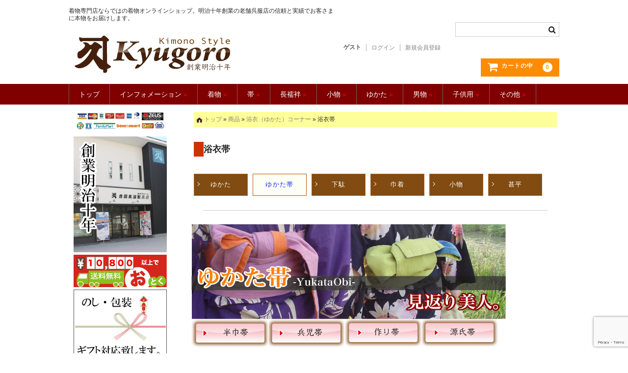

--- FILE ---
content_type: text/html; charset=UTF-8
request_url: http://www.kyugoro.com/category/item/yukata-corner/yukata-obi
body_size: 30803
content:
<!DOCTYPE html>
<html lang="ja">

<head>
	<meta charset="UTF-8" />
	<meta name="viewport" content="width=device-width, user-scalable=no">
	<meta name="format-detection" content="telephone=no"/>

	<meta name='robots' content='index, follow, max-image-preview:large, max-snippet:-1, max-video-preview:-1' />
	<style>img:is([sizes="auto" i], [sizes^="auto," i]) { contain-intrinsic-size: 3000px 1500px }</style>
	
	<!-- This site is optimized with the Yoast SEO plugin v25.7 - https://yoast.com/wordpress/plugins/seo/ -->
	<title>浴衣帯 Archives - きもの館【久五郎】</title>
	<link rel="canonical" href="http://www.kyugoro.com/category/item/yukata-corner/yukata-obi" />
	<link rel="next" href="http://www.kyugoro.com/category/item/yukata-corner/yukata-obi/page/2" />
	<meta property="og:locale" content="ja_JP" />
	<meta property="og:type" content="article" />
	<meta property="og:title" content="浴衣帯 Archives - きもの館【久五郎】" />
	<meta property="og:description" content="ゆかた ゆかた帯 下駄 巾着 小物 甚平" />
	<meta property="og:url" content="http://www.kyugoro.com/category/item/yukata-corner/yukata-obi" />
	<meta property="og:site_name" content="きもの館【久五郎】" />
	<meta property="og:image" content="http://www.kyugoro.com/image/yukataobi.jpg" />
	<script type="application/ld+json" class="yoast-schema-graph">{"@context":"https://schema.org","@graph":[{"@type":"CollectionPage","@id":"http://www.kyugoro.com/category/item/yukata-corner/yukata-obi","url":"http://www.kyugoro.com/category/item/yukata-corner/yukata-obi","name":"浴衣帯 Archives - きもの館【久五郎】","isPartOf":{"@id":"http://www.kyugoro.com/#website"},"breadcrumb":{"@id":"http://www.kyugoro.com/category/item/yukata-corner/yukata-obi#breadcrumb"},"inLanguage":"ja"},{"@type":"BreadcrumbList","@id":"http://www.kyugoro.com/category/item/yukata-corner/yukata-obi#breadcrumb","itemListElement":[{"@type":"ListItem","position":1,"name":"ホーム","item":"http://www.kyugoro.com/"},{"@type":"ListItem","position":2,"name":"商品","item":"http://www.kyugoro.com/category/item"},{"@type":"ListItem","position":3,"name":"浴衣（ゆかた）コーナー","item":"http://www.kyugoro.com/category/item/yukata-corner"},{"@type":"ListItem","position":4,"name":"浴衣帯"}]},{"@type":"WebSite","@id":"http://www.kyugoro.com/#website","url":"http://www.kyugoro.com/","name":"きもの館【久五郎】","description":"着物専門店ならではの着物オンラインショップ。明治十年創業の老舗呉服店の信頼と実績でお客さまに本物をお届けします。","potentialAction":[{"@type":"SearchAction","target":{"@type":"EntryPoint","urlTemplate":"http://www.kyugoro.com/?s={search_term_string}"},"query-input":{"@type":"PropertyValueSpecification","valueRequired":true,"valueName":"search_term_string"}}],"inLanguage":"ja"}]}</script>
	<!-- / Yoast SEO plugin. -->


<link rel='dns-prefetch' href='//fonts.googleapis.com' />
<link rel="alternate" type="application/rss+xml" title="きもの館【久五郎】 &raquo; 浴衣帯 カテゴリーのフィード" href="http://www.kyugoro.com/category/item/yukata-corner/yukata-obi/feed" />
<script type="text/javascript">
/* <![CDATA[ */
window._wpemojiSettings = {"baseUrl":"https:\/\/s.w.org\/images\/core\/emoji\/16.0.1\/72x72\/","ext":".png","svgUrl":"https:\/\/s.w.org\/images\/core\/emoji\/16.0.1\/svg\/","svgExt":".svg","source":{"concatemoji":"http:\/\/www.kyugoro.com\/wordpress\/wp-includes\/js\/wp-emoji-release.min.js?ver=cbb73df73579353e062be8bf9d0fdb63"}};
/*! This file is auto-generated */
!function(s,n){var o,i,e;function c(e){try{var t={supportTests:e,timestamp:(new Date).valueOf()};sessionStorage.setItem(o,JSON.stringify(t))}catch(e){}}function p(e,t,n){e.clearRect(0,0,e.canvas.width,e.canvas.height),e.fillText(t,0,0);var t=new Uint32Array(e.getImageData(0,0,e.canvas.width,e.canvas.height).data),a=(e.clearRect(0,0,e.canvas.width,e.canvas.height),e.fillText(n,0,0),new Uint32Array(e.getImageData(0,0,e.canvas.width,e.canvas.height).data));return t.every(function(e,t){return e===a[t]})}function u(e,t){e.clearRect(0,0,e.canvas.width,e.canvas.height),e.fillText(t,0,0);for(var n=e.getImageData(16,16,1,1),a=0;a<n.data.length;a++)if(0!==n.data[a])return!1;return!0}function f(e,t,n,a){switch(t){case"flag":return n(e,"\ud83c\udff3\ufe0f\u200d\u26a7\ufe0f","\ud83c\udff3\ufe0f\u200b\u26a7\ufe0f")?!1:!n(e,"\ud83c\udde8\ud83c\uddf6","\ud83c\udde8\u200b\ud83c\uddf6")&&!n(e,"\ud83c\udff4\udb40\udc67\udb40\udc62\udb40\udc65\udb40\udc6e\udb40\udc67\udb40\udc7f","\ud83c\udff4\u200b\udb40\udc67\u200b\udb40\udc62\u200b\udb40\udc65\u200b\udb40\udc6e\u200b\udb40\udc67\u200b\udb40\udc7f");case"emoji":return!a(e,"\ud83e\udedf")}return!1}function g(e,t,n,a){var r="undefined"!=typeof WorkerGlobalScope&&self instanceof WorkerGlobalScope?new OffscreenCanvas(300,150):s.createElement("canvas"),o=r.getContext("2d",{willReadFrequently:!0}),i=(o.textBaseline="top",o.font="600 32px Arial",{});return e.forEach(function(e){i[e]=t(o,e,n,a)}),i}function t(e){var t=s.createElement("script");t.src=e,t.defer=!0,s.head.appendChild(t)}"undefined"!=typeof Promise&&(o="wpEmojiSettingsSupports",i=["flag","emoji"],n.supports={everything:!0,everythingExceptFlag:!0},e=new Promise(function(e){s.addEventListener("DOMContentLoaded",e,{once:!0})}),new Promise(function(t){var n=function(){try{var e=JSON.parse(sessionStorage.getItem(o));if("object"==typeof e&&"number"==typeof e.timestamp&&(new Date).valueOf()<e.timestamp+604800&&"object"==typeof e.supportTests)return e.supportTests}catch(e){}return null}();if(!n){if("undefined"!=typeof Worker&&"undefined"!=typeof OffscreenCanvas&&"undefined"!=typeof URL&&URL.createObjectURL&&"undefined"!=typeof Blob)try{var e="postMessage("+g.toString()+"("+[JSON.stringify(i),f.toString(),p.toString(),u.toString()].join(",")+"));",a=new Blob([e],{type:"text/javascript"}),r=new Worker(URL.createObjectURL(a),{name:"wpTestEmojiSupports"});return void(r.onmessage=function(e){c(n=e.data),r.terminate(),t(n)})}catch(e){}c(n=g(i,f,p,u))}t(n)}).then(function(e){for(var t in e)n.supports[t]=e[t],n.supports.everything=n.supports.everything&&n.supports[t],"flag"!==t&&(n.supports.everythingExceptFlag=n.supports.everythingExceptFlag&&n.supports[t]);n.supports.everythingExceptFlag=n.supports.everythingExceptFlag&&!n.supports.flag,n.DOMReady=!1,n.readyCallback=function(){n.DOMReady=!0}}).then(function(){return e}).then(function(){var e;n.supports.everything||(n.readyCallback(),(e=n.source||{}).concatemoji?t(e.concatemoji):e.wpemoji&&e.twemoji&&(t(e.twemoji),t(e.wpemoji)))}))}((window,document),window._wpemojiSettings);
/* ]]> */
</script>
<style id='wp-emoji-styles-inline-css' type='text/css'>

	img.wp-smiley, img.emoji {
		display: inline !important;
		border: none !important;
		box-shadow: none !important;
		height: 1em !important;
		width: 1em !important;
		margin: 0 0.07em !important;
		vertical-align: -0.1em !important;
		background: none !important;
		padding: 0 !important;
	}
</style>
<link rel='stylesheet' id='wp-block-library-css' href='http://www.kyugoro.com/wordpress/wp-includes/css/dist/block-library/style.min.css?ver=cbb73df73579353e062be8bf9d0fdb63' type='text/css' media='all' />
<style id='classic-theme-styles-inline-css' type='text/css'>
/*! This file is auto-generated */
.wp-block-button__link{color:#fff;background-color:#32373c;border-radius:9999px;box-shadow:none;text-decoration:none;padding:calc(.667em + 2px) calc(1.333em + 2px);font-size:1.125em}.wp-block-file__button{background:#32373c;color:#fff;text-decoration:none}
</style>
<style id='global-styles-inline-css' type='text/css'>
:root{--wp--preset--aspect-ratio--square: 1;--wp--preset--aspect-ratio--4-3: 4/3;--wp--preset--aspect-ratio--3-4: 3/4;--wp--preset--aspect-ratio--3-2: 3/2;--wp--preset--aspect-ratio--2-3: 2/3;--wp--preset--aspect-ratio--16-9: 16/9;--wp--preset--aspect-ratio--9-16: 9/16;--wp--preset--color--black: #000000;--wp--preset--color--cyan-bluish-gray: #abb8c3;--wp--preset--color--white: #ffffff;--wp--preset--color--pale-pink: #f78da7;--wp--preset--color--vivid-red: #cf2e2e;--wp--preset--color--luminous-vivid-orange: #ff6900;--wp--preset--color--luminous-vivid-amber: #fcb900;--wp--preset--color--light-green-cyan: #7bdcb5;--wp--preset--color--vivid-green-cyan: #00d084;--wp--preset--color--pale-cyan-blue: #8ed1fc;--wp--preset--color--vivid-cyan-blue: #0693e3;--wp--preset--color--vivid-purple: #9b51e0;--wp--preset--gradient--vivid-cyan-blue-to-vivid-purple: linear-gradient(135deg,rgba(6,147,227,1) 0%,rgb(155,81,224) 100%);--wp--preset--gradient--light-green-cyan-to-vivid-green-cyan: linear-gradient(135deg,rgb(122,220,180) 0%,rgb(0,208,130) 100%);--wp--preset--gradient--luminous-vivid-amber-to-luminous-vivid-orange: linear-gradient(135deg,rgba(252,185,0,1) 0%,rgba(255,105,0,1) 100%);--wp--preset--gradient--luminous-vivid-orange-to-vivid-red: linear-gradient(135deg,rgba(255,105,0,1) 0%,rgb(207,46,46) 100%);--wp--preset--gradient--very-light-gray-to-cyan-bluish-gray: linear-gradient(135deg,rgb(238,238,238) 0%,rgb(169,184,195) 100%);--wp--preset--gradient--cool-to-warm-spectrum: linear-gradient(135deg,rgb(74,234,220) 0%,rgb(151,120,209) 20%,rgb(207,42,186) 40%,rgb(238,44,130) 60%,rgb(251,105,98) 80%,rgb(254,248,76) 100%);--wp--preset--gradient--blush-light-purple: linear-gradient(135deg,rgb(255,206,236) 0%,rgb(152,150,240) 100%);--wp--preset--gradient--blush-bordeaux: linear-gradient(135deg,rgb(254,205,165) 0%,rgb(254,45,45) 50%,rgb(107,0,62) 100%);--wp--preset--gradient--luminous-dusk: linear-gradient(135deg,rgb(255,203,112) 0%,rgb(199,81,192) 50%,rgb(65,88,208) 100%);--wp--preset--gradient--pale-ocean: linear-gradient(135deg,rgb(255,245,203) 0%,rgb(182,227,212) 50%,rgb(51,167,181) 100%);--wp--preset--gradient--electric-grass: linear-gradient(135deg,rgb(202,248,128) 0%,rgb(113,206,126) 100%);--wp--preset--gradient--midnight: linear-gradient(135deg,rgb(2,3,129) 0%,rgb(40,116,252) 100%);--wp--preset--font-size--small: 13px;--wp--preset--font-size--medium: 20px;--wp--preset--font-size--large: 36px;--wp--preset--font-size--x-large: 42px;--wp--preset--spacing--20: 0.44rem;--wp--preset--spacing--30: 0.67rem;--wp--preset--spacing--40: 1rem;--wp--preset--spacing--50: 1.5rem;--wp--preset--spacing--60: 2.25rem;--wp--preset--spacing--70: 3.38rem;--wp--preset--spacing--80: 5.06rem;--wp--preset--shadow--natural: 6px 6px 9px rgba(0, 0, 0, 0.2);--wp--preset--shadow--deep: 12px 12px 50px rgba(0, 0, 0, 0.4);--wp--preset--shadow--sharp: 6px 6px 0px rgba(0, 0, 0, 0.2);--wp--preset--shadow--outlined: 6px 6px 0px -3px rgba(255, 255, 255, 1), 6px 6px rgba(0, 0, 0, 1);--wp--preset--shadow--crisp: 6px 6px 0px rgba(0, 0, 0, 1);}:where(.is-layout-flex){gap: 0.5em;}:where(.is-layout-grid){gap: 0.5em;}body .is-layout-flex{display: flex;}.is-layout-flex{flex-wrap: wrap;align-items: center;}.is-layout-flex > :is(*, div){margin: 0;}body .is-layout-grid{display: grid;}.is-layout-grid > :is(*, div){margin: 0;}:where(.wp-block-columns.is-layout-flex){gap: 2em;}:where(.wp-block-columns.is-layout-grid){gap: 2em;}:where(.wp-block-post-template.is-layout-flex){gap: 1.25em;}:where(.wp-block-post-template.is-layout-grid){gap: 1.25em;}.has-black-color{color: var(--wp--preset--color--black) !important;}.has-cyan-bluish-gray-color{color: var(--wp--preset--color--cyan-bluish-gray) !important;}.has-white-color{color: var(--wp--preset--color--white) !important;}.has-pale-pink-color{color: var(--wp--preset--color--pale-pink) !important;}.has-vivid-red-color{color: var(--wp--preset--color--vivid-red) !important;}.has-luminous-vivid-orange-color{color: var(--wp--preset--color--luminous-vivid-orange) !important;}.has-luminous-vivid-amber-color{color: var(--wp--preset--color--luminous-vivid-amber) !important;}.has-light-green-cyan-color{color: var(--wp--preset--color--light-green-cyan) !important;}.has-vivid-green-cyan-color{color: var(--wp--preset--color--vivid-green-cyan) !important;}.has-pale-cyan-blue-color{color: var(--wp--preset--color--pale-cyan-blue) !important;}.has-vivid-cyan-blue-color{color: var(--wp--preset--color--vivid-cyan-blue) !important;}.has-vivid-purple-color{color: var(--wp--preset--color--vivid-purple) !important;}.has-black-background-color{background-color: var(--wp--preset--color--black) !important;}.has-cyan-bluish-gray-background-color{background-color: var(--wp--preset--color--cyan-bluish-gray) !important;}.has-white-background-color{background-color: var(--wp--preset--color--white) !important;}.has-pale-pink-background-color{background-color: var(--wp--preset--color--pale-pink) !important;}.has-vivid-red-background-color{background-color: var(--wp--preset--color--vivid-red) !important;}.has-luminous-vivid-orange-background-color{background-color: var(--wp--preset--color--luminous-vivid-orange) !important;}.has-luminous-vivid-amber-background-color{background-color: var(--wp--preset--color--luminous-vivid-amber) !important;}.has-light-green-cyan-background-color{background-color: var(--wp--preset--color--light-green-cyan) !important;}.has-vivid-green-cyan-background-color{background-color: var(--wp--preset--color--vivid-green-cyan) !important;}.has-pale-cyan-blue-background-color{background-color: var(--wp--preset--color--pale-cyan-blue) !important;}.has-vivid-cyan-blue-background-color{background-color: var(--wp--preset--color--vivid-cyan-blue) !important;}.has-vivid-purple-background-color{background-color: var(--wp--preset--color--vivid-purple) !important;}.has-black-border-color{border-color: var(--wp--preset--color--black) !important;}.has-cyan-bluish-gray-border-color{border-color: var(--wp--preset--color--cyan-bluish-gray) !important;}.has-white-border-color{border-color: var(--wp--preset--color--white) !important;}.has-pale-pink-border-color{border-color: var(--wp--preset--color--pale-pink) !important;}.has-vivid-red-border-color{border-color: var(--wp--preset--color--vivid-red) !important;}.has-luminous-vivid-orange-border-color{border-color: var(--wp--preset--color--luminous-vivid-orange) !important;}.has-luminous-vivid-amber-border-color{border-color: var(--wp--preset--color--luminous-vivid-amber) !important;}.has-light-green-cyan-border-color{border-color: var(--wp--preset--color--light-green-cyan) !important;}.has-vivid-green-cyan-border-color{border-color: var(--wp--preset--color--vivid-green-cyan) !important;}.has-pale-cyan-blue-border-color{border-color: var(--wp--preset--color--pale-cyan-blue) !important;}.has-vivid-cyan-blue-border-color{border-color: var(--wp--preset--color--vivid-cyan-blue) !important;}.has-vivid-purple-border-color{border-color: var(--wp--preset--color--vivid-purple) !important;}.has-vivid-cyan-blue-to-vivid-purple-gradient-background{background: var(--wp--preset--gradient--vivid-cyan-blue-to-vivid-purple) !important;}.has-light-green-cyan-to-vivid-green-cyan-gradient-background{background: var(--wp--preset--gradient--light-green-cyan-to-vivid-green-cyan) !important;}.has-luminous-vivid-amber-to-luminous-vivid-orange-gradient-background{background: var(--wp--preset--gradient--luminous-vivid-amber-to-luminous-vivid-orange) !important;}.has-luminous-vivid-orange-to-vivid-red-gradient-background{background: var(--wp--preset--gradient--luminous-vivid-orange-to-vivid-red) !important;}.has-very-light-gray-to-cyan-bluish-gray-gradient-background{background: var(--wp--preset--gradient--very-light-gray-to-cyan-bluish-gray) !important;}.has-cool-to-warm-spectrum-gradient-background{background: var(--wp--preset--gradient--cool-to-warm-spectrum) !important;}.has-blush-light-purple-gradient-background{background: var(--wp--preset--gradient--blush-light-purple) !important;}.has-blush-bordeaux-gradient-background{background: var(--wp--preset--gradient--blush-bordeaux) !important;}.has-luminous-dusk-gradient-background{background: var(--wp--preset--gradient--luminous-dusk) !important;}.has-pale-ocean-gradient-background{background: var(--wp--preset--gradient--pale-ocean) !important;}.has-electric-grass-gradient-background{background: var(--wp--preset--gradient--electric-grass) !important;}.has-midnight-gradient-background{background: var(--wp--preset--gradient--midnight) !important;}.has-small-font-size{font-size: var(--wp--preset--font-size--small) !important;}.has-medium-font-size{font-size: var(--wp--preset--font-size--medium) !important;}.has-large-font-size{font-size: var(--wp--preset--font-size--large) !important;}.has-x-large-font-size{font-size: var(--wp--preset--font-size--x-large) !important;}
:where(.wp-block-post-template.is-layout-flex){gap: 1.25em;}:where(.wp-block-post-template.is-layout-grid){gap: 1.25em;}
:where(.wp-block-columns.is-layout-flex){gap: 2em;}:where(.wp-block-columns.is-layout-grid){gap: 2em;}
:root :where(.wp-block-pullquote){font-size: 1.5em;line-height: 1.6;}
</style>
<link rel='stylesheet' id='amazonpay_css_common-css' href='http://www.kyugoro.com/wordpress/wp-content/plugins/welcart-amazonpay/src/Styles/common.css?ver=1.8.0' type='text/css' media='' />
<link rel='stylesheet' id='wc-basic-style-css' href='http://www.kyugoro.com/wordpress/wp-content/themes/welcart_basic/style.css?ver=1.7.7' type='text/css' media='all' />
<link rel='stylesheet' id='font-awesome-css' href='http://www.kyugoro.com/wordpress/wp-content/themes/welcart_basic/font-awesome/font-awesome.min.css?ver=1.0' type='text/css' media='all' />
<link rel='stylesheet' id='wp-pagenavi-css' href='http://www.kyugoro.com/wordpress/wp-content/plugins/wp-pagenavi/pagenavi-css.css?ver=2.70' type='text/css' media='all' />
<link rel='stylesheet' id='mm-compiled-options-mobmenu-css' href='http://www.kyugoro.com/wordpress/wp-content/uploads/dynamic-mobmenu.css?ver=2.8.8-908' type='text/css' media='all' />
<link rel='stylesheet' id='mm-google-webfont-dosis-css' href='//fonts.googleapis.com/css?family=Dosis%3Ainherit%2C400&#038;subset=latin%2Clatin-ext&#038;ver=6.8.3' type='text/css' media='all' />
<link rel='stylesheet' id='usces_default_css-css' href='http://www.kyugoro.com/wordpress/wp-content/plugins/usc-e-shop/css/usces_default.css?ver=2.11.26.2512161' type='text/css' media='all' />
<link rel='stylesheet' id='dashicons-css' href='http://www.kyugoro.com/wordpress/wp-includes/css/dashicons.min.css?ver=cbb73df73579353e062be8bf9d0fdb63' type='text/css' media='all' />
<link rel='stylesheet' id='theme_cart_css-css' href='http://www.kyugoro.com/wordpress/wp-content/themes/welcart_basic/usces_cart.css?ver=2.11.26.2512161' type='text/css' media='all' />
<link rel='stylesheet' id='cssmobmenu-icons-css' href='http://www.kyugoro.com/wordpress/wp-content/plugins/mobile-menu/includes/css/mobmenu-icons.css?ver=cbb73df73579353e062be8bf9d0fdb63' type='text/css' media='all' />
<link rel='stylesheet' id='cssmobmenu-css' href='http://www.kyugoro.com/wordpress/wp-content/plugins/mobile-menu/includes/css/mobmenu.css?ver=2.8.8' type='text/css' media='all' />
<script type="text/javascript" src="http://www.kyugoro.com/wordpress/wp-includes/js/jquery/jquery.min.js?ver=3.7.1" id="jquery-core-js"></script>
<script type="text/javascript" src="http://www.kyugoro.com/wordpress/wp-includes/js/jquery/jquery-migrate.min.js?ver=3.4.1" id="jquery-migrate-js"></script>
<script type="text/javascript" async src="http://www.kyugoro.com/wordpress/wp-content/plugins/burst-statistics/helpers/timeme/timeme.min.js?ver=1755584164" id="burst-timeme-js"></script>
<script type="text/javascript" id="burst-js-extra">
/* <![CDATA[ */
var burst = {"tracking":{"isInitialHit":true,"lastUpdateTimestamp":0,"beacon_url":"http:\/\/www.kyugoro.com\/wordpress\/wp-content\/plugins\/burst-statistics\/endpoint.php","ajaxUrl":"https:\/\/www.kyugoro.com\/wordpress\/wp-admin\/admin-ajax.php"},"options":{"cookieless":0,"pageUrl":"http:\/\/www.kyugoro.com\/item\/37083.html","beacon_enabled":1,"do_not_track":0,"enable_turbo_mode":0,"track_url_change":0,"cookie_retention_days":30,"debug":0},"goals":{"completed":[],"scriptUrl":"http:\/\/www.kyugoro.com\/wordpress\/wp-content\/plugins\/burst-statistics\/\/assets\/js\/build\/burst-goals.js?v=1755584164","active":[]},"cache":{"uid":null,"fingerprint":null,"isUserAgent":null,"isDoNotTrack":null,"useCookies":null}};
/* ]]> */
</script>
<script type="text/javascript" async src="http://www.kyugoro.com/wordpress/wp-content/plugins/burst-statistics/assets/js/build/burst.min.js?ver=1755584164" id="burst-js"></script>
<script type="text/javascript" src="http://www.kyugoro.com/wordpress/wp-content/themes/welcart_basic/js/front-customized.js?ver=1.0" id="wc-basic-js-js"></script>
<script type="text/javascript" src="http://www.kyugoro.com/wordpress/wp-content/plugins/mobile-menu/includes/js/mobmenu.js?ver=2.8.8" id="mobmenujs-js"></script>
<link rel="https://api.w.org/" href="http://www.kyugoro.com/wp-json/" /><link rel="alternate" title="JSON" type="application/json" href="http://www.kyugoro.com/wp-json/wp/v2/categories/130" /><link rel="EditURI" type="application/rsd+xml" title="RSD" href="http://www.kyugoro.com/wordpress/xmlrpc.php?rsd" />
<link rel="icon" href="http://www.kyugoro.com/wordpress/wp-content/uploads/2019/05/kyugoro-icon-150x150.gif" sizes="32x32" />
<link rel="icon" href="http://www.kyugoro.com/wordpress/wp-content/uploads/2019/05/kyugoro-icon.gif" sizes="192x192" />
<link rel="apple-touch-icon" href="http://www.kyugoro.com/wordpress/wp-content/uploads/2019/05/kyugoro-icon.gif" />
<meta name="msapplication-TileImage" content="http://www.kyugoro.com/wordpress/wp-content/uploads/2019/05/kyugoro-icon.gif" />
<link href="http://www.kyugoro.com/wordpress/wp-content/plugins/my-plugin/originalcss.css" rel="stylesheet" type="text/css">
</head>

<body class="archive category category-yukata-obi category-130 wp-theme-welcart_basic metaslider-plugin mob-menu-slideout-over">

	
	<header id="masthead" class="site-header" role="banner">

		<div class="inner cf">

			<p class="site-description">着物専門店ならではの着物オンラインショップ。明治十年創業の老舗呉服店の信頼と実績でお客さまに本物をお届けします。</p>
					<div class="site-title"><a href="http://www.kyugoro.com/" title="きもの館【久五郎】" rel="home">きもの館【久五郎】</a></div>
		
		
			<div class="snav cf">
				<div class="search-box">
					<i class="fa fa-search"></i>
					<form role="search" method="get" action="http://www.kyugoro.com/" >
		<div class="s-box">
			<input type="text" value="" name="s" id="head-s-text" class="search-text" />
			<input type="submit" id="head-s-submit" class="searchsubmit" value="&#xf002;" />
		</div>
	</form>				</div><!-- .search-box -->

							<div class="membership">
					<i class="fa fa-user"></i>
					<ul class="cf">
																	<li>ゲスト</li>
						<li><a href="https://www.kyugoro.com/usces-member?uscesid=MGViM2ExNjM4OTk4MmIxNTAxODJhMTE5NDY2NzViMGIxM2U0NmIxOTM5MmE2NWVmXzMuMTI4LjI0Ni4xMTFfMF9B&usces_page=login" class="usces_login_a">ログイン</a></li>
						<li><a href="https://www.kyugoro.com/usces-member?uscesid=MGViM2ExNjM4OTk4MmIxNTAxODJhMTE5NDY2NzViMGIxM2U0NmIxOTM5MmE2NWVmXzMuMTI4LjI0Ni4xMTFfMF9B&#038;usces_page=newmember">新規会員登録</a></li>
																</ul>
				</div><!-- .membership -->
			
				<div class="incart-btn">
					<a href="https://www.kyugoro.com/usces-cart?uscesid=MGViM2ExNjM4OTk4MmIxNTAxODJhMTE5NDY2NzViMGIxM2U0NmIxOTM5MmE2NWVmXzMuMTI4LjI0Ni4xMTFfMF9B">
						<i class="fa fa-shopping-cart"><span>カートの中</span></i>
											<span class="total-quant">0</span>
										</a>
				</div><!-- .incart-btn -->
			</div><!-- .snav -->

		
		</div><!-- .inner -->

		
		<nav id="site-navigation" class="main-navigation" role="navigation">
			<label for="panel"><span></span></label>
			<input type="checkbox" id="panel" class="on-off" />
			<div class="nav-menu-open"><ul id="menu-%e3%83%98%e3%83%83%e3%83%80%e3%83%bc%e3%83%8a%e3%83%93" class="header-nav-container cf"><li id="menu-item-36336" class="menu-item menu-item-type-custom menu-item-object-custom menu-item-home menu-item-36336"><a href="https://www.kyugoro.com">トップ</a></li>
<li id="menu-item-36366" class="menu-item menu-item-type-custom menu-item-object-custom menu-item-has-children menu-item-36366"><a href="#">インフォメーション <font color="#FF0000">»</font></a>
<ul class="sub-menu">
	<li id="menu-item-36339" class="menu-item menu-item-type-post_type menu-item-object-page menu-item-36339"><a href="http://www.kyugoro.com/payment">お支払い・送料</a></li>
	<li id="menu-item-36343" class="menu-item menu-item-type-post_type menu-item-object-page menu-item-36343"><a href="http://www.kyugoro.com/company">会社概要</a></li>
	<li id="menu-item-36340" class="menu-item menu-item-type-post_type menu-item-object-page menu-item-36340"><a href="https://www.kyugoro.com/situmon">お問合わせ</a></li>
	<li id="menu-item-40892" class="menu-item menu-item-type-custom menu-item-object-custom menu-item-40892"><a href="https://lin.ee/dNhwnxB">LINEでお問合せ</a></li>
	<li id="menu-item-36414" class="menu-item menu-item-type-custom menu-item-object-custom menu-item-36414"><a href="https://www.kyugoro.com/kitsuke">【着付け】承ります。</a></li>
	<li id="menu-item-36341" class="menu-item menu-item-type-post_type menu-item-object-page menu-item-36341"><a href="http://www.kyugoro.com/review">お客様のお声</a></li>
	<li id="menu-item-24946" class="menu-item menu-item-type-custom menu-item-object-custom menu-item-24946"><a href="http://www.kyugoro.com/nagare/">購入の流れ</a></li>
	<li id="menu-item-24947" class="menu-item menu-item-type-custom menu-item-object-custom menu-item-24947"><a href="http://www.kyugoro.com/sunpou/">寸法のはかり方</a></li>
	<li id="menu-item-24954" class="menu-item menu-item-type-custom menu-item-object-custom menu-item-24954"><a href="https://www.kyugoro.com/kimono-photobook">着物フォトブック</a></li>
	<li id="menu-item-36417" class="menu-item menu-item-type-custom menu-item-object-custom menu-item-36417"><a href="https://www.kyugoro.com/5daime">五代目からのご挨拶</a></li>
	<li id="menu-item-40760" class="menu-item menu-item-type-post_type menu-item-object-page menu-item-40760"><a href="http://www.kyugoro.com/meiji10">おかげさまで創業より140年以上。</a></li>
	<li id="menu-item-36418" class="menu-item menu-item-type-custom menu-item-object-custom menu-item-36418"><a href="https://www.kyugoro.com/sitatebosyu-2">仕立屋さん募集</a></li>
	<li id="menu-item-36419" class="menu-item menu-item-type-custom menu-item-object-custom menu-item-36419"><a href="https://www.kyugoro.com/kuronekomailbin">メール便について</a></li>
	<li id="menu-item-36420" class="menu-item menu-item-type-custom menu-item-object-custom menu-item-36420"><a href="https://www.kyugoro.com/sitate-order">仕立加工のご注文フォーム</a></li>
	<li id="menu-item-37030" class="menu-item menu-item-type-custom menu-item-object-custom menu-item-37030"><a href="https://www.kyugoro.com/privacy">プライバシーポリシー</a></li>
	<li id="menu-item-42340" class="menu-item menu-item-type-custom menu-item-object-custom menu-item-has-children menu-item-42340"><a href="https://www.kyugoro.com/publish">雑誌等に掲載</a>
	<ul class="sub-menu">
		<li id="menu-item-42431" class="menu-item menu-item-type-custom menu-item-object-custom menu-item-42431"><a href="https://www.kyugoro.com/publish/42420.html">高知新聞『とさビズ』2021.4.6</a></li>
		<li id="menu-item-37031" class="menu-item menu-item-type-custom menu-item-object-custom menu-item-37031"><a href="https://www.kyugoro.com/publish/42337.html">SHIKOKU BRAND COLLECTION</a></li>
		<li id="menu-item-37032" class="menu-item menu-item-type-custom menu-item-object-custom menu-item-37032"><a href="https://www.kyugoro.com/publish/42330.html">住宅情報誌「すみごこち」</a></li>
		<li id="menu-item-36421" class="menu-item menu-item-type-custom menu-item-object-custom menu-item-36421"><a href="https://www.kyugoro.com/publish/42333.html">情報誌に掲載</a></li>
	</ul>
</li>
	<li id="menu-item-37034" class="menu-item menu-item-type-custom menu-item-object-custom menu-item-has-children menu-item-37034"><a href="https://www.kyugoro.com/costume-support">衣装協力</a>
	<ul class="sub-menu">
		<li id="menu-item-42329" class="menu-item menu-item-type-custom menu-item-object-custom menu-item-42329"><a href="https://www.kyugoro.com/costume-support/42317.html">『豆腐と湯葉 土佐文化の店　大名』CM撮影</a></li>
		<li id="menu-item-42328" class="menu-item menu-item-type-custom menu-item-object-custom menu-item-42328"><a href="https://www.kyugoro.com/costume-support/42322.html">島崎和歌子さん【小料理和歌子】</a></li>
	</ul>
</li>
	<li id="menu-item-42390" class="menu-item menu-item-type-custom menu-item-object-custom menu-item-has-children menu-item-42390"><a href="https://www.kyugoro.com/other-contents">その他コンテンツ</a>
	<ul class="sub-menu">
		<li id="menu-item-42392" class="menu-item menu-item-type-custom menu-item-object-custom menu-item-42392"><a href="https://www.kyugoro.com/other-contents/42355.html">高知の漫画家はらたいらさんがデザインした「新月橋」</a></li>
		<li id="menu-item-42393" class="menu-item menu-item-type-custom menu-item-object-custom menu-item-42393"><a href="https://www.kyugoro.com/other-contents/42368.html">高知市上町の火曜市</a></li>
		<li id="menu-item-42394" class="menu-item menu-item-type-custom menu-item-object-custom menu-item-42394"><a href="https://www.kyugoro.com/other-contents/42349.html">幕末の英雄　坂本龍馬</a></li>
		<li id="menu-item-42395" class="menu-item menu-item-type-custom menu-item-object-custom menu-item-42395"><a href="https://www.kyugoro.com/other-contents/42346.html">土佐のよさこい祭り-上町よさこい鳴子連</a></li>
		<li id="menu-item-42391" class="menu-item menu-item-type-custom menu-item-object-custom menu-item-42391"><a href="https://www.kyugoro.com/other-contents/42352.html">よさこい鳴子踊り</a></li>
	</ul>
</li>
	<li id="menu-item-36342" class="menu-item menu-item-type-post_type menu-item-object-page menu-item-36342"><a href="http://www.kyugoro.com/sitemap">サイトマップ</a></li>
</ul>
</li>
<li id="menu-item-24849" class="menu-item menu-item-type-custom menu-item-object-custom menu-item-has-children menu-item-24849"><a href="#">着物 <font color="#FF0000">»</font></a>
<ul class="sub-menu">
	<li id="menu-item-24850" class="menu-item menu-item-type-custom menu-item-object-custom menu-item-24850"><a href="http://www.kyugoro.com/item/homongi/">訪問着</a></li>
	<li id="menu-item-24851" class="menu-item menu-item-type-custom menu-item-object-custom menu-item-24851"><a href="http://www.kyugoro.com/item/tomesode/">黒・色留袖</a></li>
	<li id="menu-item-24852" class="menu-item menu-item-type-custom menu-item-object-custom menu-item-24852"><a href="http://www.kyugoro.com/item/furisode/">振袖</a></li>
	<li id="menu-item-24853" class="menu-item menu-item-type-custom menu-item-object-custom menu-item-24853"><a href="http://www.kyugoro.com/item/tsukesage/">附下</a></li>
	<li id="menu-item-24854" class="menu-item menu-item-type-custom menu-item-object-custom menu-item-24854"><a href="http://www.kyugoro.com/item/iromuji">色無地</a></li>
	<li id="menu-item-24855" class="menu-item menu-item-type-custom menu-item-object-custom menu-item-24855"><a href="http://www.kyugoro.com/item/komon/">小紋</a></li>
	<li id="menu-item-24856" class="menu-item menu-item-type-custom menu-item-object-custom menu-item-24856"><a href="http://www.kyugoro.com/item/tsumugi/">紬</a></li>
	<li id="menu-item-24857" class="menu-item menu-item-type-custom menu-item-object-custom menu-item-24857"><a href="http://www.kyugoro.com/item/wool/">ウールの着物</a></li>
	<li id="menu-item-24858" class="menu-item menu-item-type-custom menu-item-object-custom menu-item-24858"><a href="http://www.kyugoro.com/item/kimonocafe/">キモノカフェ</a></li>
	<li id="menu-item-24859" class="menu-item menu-item-type-custom menu-item-object-custom menu-item-24859"><a href="http://www.kyugoro.com/item/washkimono/">洗える着物</a></li>
	<li id="menu-item-24860" class="menu-item menu-item-type-custom menu-item-object-custom menu-item-24860"><a href="http://www.kyugoro.com/item/summer/">夏の着物</a></li>
	<li id="menu-item-24861" class="menu-item menu-item-type-custom menu-item-object-custom menu-item-24861"><a href="http://www.kyugoro.com/item/mofuku">黒紋付-喪服-</a></li>
	<li id="menu-item-24862" class="menu-item menu-item-type-custom menu-item-object-custom menu-item-24862"><a href="http://www.kyugoro.com/item/nibusiki">二部式着物</a></li>
	<li id="menu-item-24863" class="menu-item menu-item-type-custom menu-item-object-custom menu-item-24863"><a href="http://www.kyugoro.com/item/coat">コート/羽織</a></li>
	<li id="menu-item-24864" class="menu-item menu-item-type-custom menu-item-object-custom menu-item-24864"><a href="http://www.kyugoro.com/item/ladyshakama">袴</a></li>
	<li id="menu-item-24865" class="menu-item menu-item-type-custom menu-item-object-custom menu-item-24865"><a href="http://www.kyugoro.com/item/samueitem/">作務衣</a></li>
	<li id="menu-item-24866" class="menu-item menu-item-type-custom menu-item-object-custom menu-item-24866"><a href="http://www.kyugoro.com/item/odori">踊りの衣装</a></li>
</ul>
</li>
<li id="menu-item-24880" class="menu-item menu-item-type-custom menu-item-object-custom menu-item-has-children menu-item-24880"><a href="http://www.kyugoro.com/item/obi/">帯 <font color="#FF0000">»</font></a>
<ul class="sub-menu">
	<li id="menu-item-24881" class="menu-item menu-item-type-custom menu-item-object-custom menu-item-24881"><a href="http://www.kyugoro.com/item/obi/fukuroobi/">袋帯：フォーマル</a></li>
	<li id="menu-item-24882" class="menu-item menu-item-type-custom menu-item-object-custom menu-item-24882"><a href="http://www.kyugoro.com/item/obi/casual-fukuroobi/">袋帯：カジュアル</a></li>
	<li id="menu-item-24883" class="menu-item menu-item-type-custom menu-item-object-custom menu-item-24883"><a href="http://www.kyugoro.com/item/obi/furisode-obi/">袋帯：振袖用</a></li>
	<li id="menu-item-24884" class="menu-item menu-item-type-custom menu-item-object-custom menu-item-24884"><a href="http://www.kyugoro.com/item/obi/nagoya-obi/">名古屋帯・京袋帯</a></li>
	<li id="menu-item-24885" class="menu-item menu-item-type-custom menu-item-object-custom menu-item-24885"><a href="http://www.kyugoro.com/item/obi/hanhaba-obi/">半幅帯・ゆかた帯</a></li>
	<li id="menu-item-24887" class="menu-item menu-item-type-custom menu-item-object-custom menu-item-24887"><a href="http://www.kyugoro.com/item/obi/hitoe/">単衣用・夏物</a></li>
</ul>
</li>
<li id="menu-item-24867" class="menu-item menu-item-type-custom menu-item-object-custom menu-item-has-children menu-item-24867"><a href="http://www.kyugoro.com/item/nagajyuban/">長襦袢 <font color="#FF0000">»</font></a>
<ul class="sub-menu">
	<li id="menu-item-24868" class="menu-item menu-item-type-custom menu-item-object-custom menu-item-24868"><a href="http://www.kyugoro.com/item/nagajyuban/formal-nagajyuban/">フォーマル</a></li>
	<li id="menu-item-24869" class="menu-item menu-item-type-custom menu-item-object-custom menu-item-24869"><a href="http://www.kyugoro.com/item//nagajyuban/casual-nagajyuban/">カジュアル</a></li>
	<li id="menu-item-24870" class="menu-item menu-item-type-custom menu-item-object-custom menu-item-24870"><a href="http://www.kyugoro.com/item/nagajyuban/furisode-nagajyuban/">振袖用</a></li>
	<li id="menu-item-24871" class="menu-item menu-item-type-custom menu-item-object-custom menu-item-24871"><a href="http://www.kyugoro.com/item/nagajyuban/summer-nagajyuban/">夏物</a></li>
	<li id="menu-item-24872" class="menu-item menu-item-type-custom menu-item-object-custom menu-item-24872"><a href="http://www.kyugoro.com/item/nagajyuban/preta-nagajyuban/">仕立上がり品</a></li>
</ul>
</li>
<li id="menu-item-24888" class="menu-item menu-item-type-custom menu-item-object-custom menu-item-has-children menu-item-24888"><a href="http://www.kyugoro.com/item/komono/">小物 <font color="#FF0000">»</font></a>
<ul class="sub-menu">
	<li id="menu-item-24889" class="menu-item menu-item-type-custom menu-item-object-custom menu-item-24889"><a href="http://www.kyugoro.com/item/komono/haneri/">半衿</a></li>
	<li id="menu-item-24890" class="menu-item menu-item-type-custom menu-item-object-custom menu-item-24890"><a href="http://www.kyugoro.com/item/komono/obijime/">帯メ</a></li>
	<li id="menu-item-24891" class="menu-item menu-item-type-custom menu-item-object-custom menu-item-24891"><a href="http://www.kyugoro.com/item/komono/obiage/">帯揚</a></li>
	<li id="menu-item-24892" class="menu-item menu-item-type-custom menu-item-object-custom menu-item-24892"><a href="http://www.kyugoro.com/item/komono/kasaneeri/">重ね衿</a></li>
	<li id="menu-item-24893" class="menu-item menu-item-type-custom menu-item-object-custom menu-item-24893"><a href="http://www.kyugoro.com/item/komono/zouribagset/">草履バッグセット</a></li>
	<li id="menu-item-24894" class="menu-item menu-item-type-custom menu-item-object-custom menu-item-24894"><a href="http://www.kyugoro.com/item/komono/zouri/">草履</a></li>
	<li id="menu-item-24895" class="menu-item menu-item-type-custom menu-item-object-custom menu-item-24895"><a href="http://www.kyugoro.com/item/komono/geta-komonoyukata/">下駄</a></li>
	<li id="menu-item-24896" class="menu-item menu-item-type-custom menu-item-object-custom menu-item-24896"><a href="http://www.kyugoro.com/item/komono/kintyaku-komonoyukata/">巾着</a></li>
	<li id="menu-item-24897" class="menu-item menu-item-type-custom menu-item-object-custom menu-item-24897"><a href="http://www.kyugoro.com/item/komono/bag/">バッグ</a></li>
	<li id="menu-item-24898" class="menu-item menu-item-type-custom menu-item-object-custom menu-item-24898"><a href="http://www.kyugoro.com/item/komono/kamikazari/">髪飾り・かんざし</a></li>
	<li id="menu-item-24899" class="menu-item menu-item-type-custom menu-item-object-custom menu-item-24899"><a href="http://www.kyugoro.com/item/komono/sensu/">扇子・末広</a></li>
	<li id="menu-item-24900" class="menu-item menu-item-type-custom menu-item-object-custom menu-item-24900"><a href="http://www.kyugoro.com/item/komono/sakabukuro/">酒袋</a></li>
	<li id="menu-item-24901" class="menu-item menu-item-type-custom menu-item-object-custom menu-item-24901"><a href="http://www.kyugoro.com/item/komono/rain/">雨の日用小物</a></li>
	<li id="menu-item-24902" class="menu-item menu-item-type-custom menu-item-object-custom menu-item-24902"><a href="http://www.kyugoro.com/item/komono/other/kimonocafe-obidome/">キモノカフェ用小物</a></li>
	<li id="menu-item-24903" class="menu-item menu-item-type-custom menu-item-object-custom menu-item-24903"><a href="http://www.kyugoro.com/item/komono/tyakuso/">着装小物</a></li>
	<li id="menu-item-24904" class="menu-item menu-item-type-custom menu-item-object-custom menu-item-24904"><a href="http://www.kyugoro.com/item/komono/shawl/">ショール</a></li>
	<li id="menu-item-24905" class="menu-item menu-item-type-custom menu-item-object-custom menu-item-24905"><a href="http://www.kyugoro.com/item/komono/tenugui/">手ぬぐい</a></li>
	<li id="menu-item-24906" class="menu-item menu-item-type-custom menu-item-object-custom menu-item-24906"><a href="http://www.kyugoro.com/item/komono/furoshiki/">風呂敷</a></li>
	<li id="menu-item-24941" class="menu-item menu-item-type-custom menu-item-object-custom menu-item-has-children menu-item-24941"><a href="http://www.kyugoro.com/item/tyoujyu/">長寿祝い <font color="#FF0000">»</font></a>
	<ul class="sub-menu">
		<li id="menu-item-24942" class="menu-item menu-item-type-custom menu-item-object-custom menu-item-24942"><a href="http://www.kyugoro.com/item/tyoujyu/chanchanko/">ちゃんちゃんこ</a></li>
		<li id="menu-item-24943" class="menu-item menu-item-type-custom menu-item-object-custom menu-item-24943"><a href="http://www.kyugoro.com/item/tyoujyu/zabuton/">座布団</a></li>
		<li id="menu-item-24944" class="menu-item menu-item-type-custom menu-item-object-custom menu-item-24944"><a href="http://www.kyugoro.com/item/tyoujyu/othertyoujyu/">その他</a></li>
	</ul>
</li>
	<li id="menu-item-24907" class="menu-item menu-item-type-custom menu-item-object-custom menu-item-24907"><a href="http://www.kyugoro.com/item/komono/other/">その他</a></li>
</ul>
</li>
<li id="menu-item-24873" class="menu-item menu-item-type-custom menu-item-object-custom menu-item-has-children menu-item-24873"><a href="http://www.kyugoro.com/item/yukata-corner/">ゆかた <font color="#FF0000">»</font></a>
<ul class="sub-menu">
	<li id="menu-item-24874" class="menu-item menu-item-type-custom menu-item-object-custom menu-item-24874"><a href="http://www.kyugoro.com/item/yukata-corner/yukata/">浴衣-ゆかた-</a></li>
	<li id="menu-item-24875" class="menu-item menu-item-type-custom menu-item-object-custom menu-item-24875"><a href="http://www.kyugoro.com/item/yukata-corner/yukata-obi/">ゆかた帯</a></li>
	<li id="menu-item-24876" class="menu-item menu-item-type-custom menu-item-object-custom menu-item-24876"><a href="http://www.kyugoro.com/item/yukata-corner/geta/">下駄</a></li>
	<li id="menu-item-24877" class="menu-item menu-item-type-custom menu-item-object-custom menu-item-24877"><a href="http://www.kyugoro.com/item/yukata-corner/kintyaku/">巾着</a></li>
	<li id="menu-item-24878" class="menu-item menu-item-type-custom menu-item-object-custom menu-item-24878"><a href="http://www.kyugoro.com/item/yukata-corner/komono-yukata/">小物</a></li>
	<li id="menu-item-24879" class="menu-item menu-item-type-custom menu-item-object-custom menu-item-24879"><a href="http://www.kyugoro.com/item/yukata-corner/jinbei/">甚平</a></li>
</ul>
</li>
<li id="menu-item-24908" class="menu-item menu-item-type-custom menu-item-object-custom menu-item-has-children menu-item-24908"><a href="http://www.kyugoro.com/item/mens/">男物 <font color="#FF0000">»</font></a>
<ul class="sub-menu">
	<li id="menu-item-24910" class="menu-item menu-item-type-custom menu-item-object-custom menu-item-24910"><a href="http://www.kyugoro.com/item/mens/kimono/">着物</a></li>
	<li id="menu-item-47016" class="menu-item menu-item-type-custom menu-item-object-custom menu-item-47016"><a href="http://www.kyugoro.com/item/mens/mens-jyuban">男物-長襦袢/半襦袢</a></li>
	<li id="menu-item-24911" class="menu-item menu-item-type-custom menu-item-object-custom menu-item-24911"><a href="http://www.kyugoro.com/item/mens/yukata-mens/">ゆかた・甚平</a></li>
	<li id="menu-item-24912" class="menu-item menu-item-type-custom menu-item-object-custom menu-item-24912"><a href="http://www.kyugoro.com/item/mens/kakuobi/">角帯</a></li>
	<li id="menu-item-24913" class="menu-item menu-item-type-custom menu-item-object-custom menu-item-24913"><a href="http://www.kyugoro.com/item/mens/hekoobi-mens/">兵児帯</a></li>
	<li id="menu-item-24914" class="menu-item menu-item-type-custom menu-item-object-custom menu-item-24914"><a href="http://www.kyugoro.com/item/mens/geta-mens/">下駄</a></li>
	<li id="menu-item-24915" class="menu-item menu-item-type-custom menu-item-object-custom menu-item-24915"><a href="http://www.kyugoro.com/item/mens/zouri-mens/">草履・雪駄</a></li>
	<li id="menu-item-24916" class="menu-item menu-item-type-custom menu-item-object-custom menu-item-24916"><a href="http://www.kyugoro.com/item/mens/samue/">作務衣</a></li>
	<li id="menu-item-24917" class="menu-item menu-item-type-custom menu-item-object-custom menu-item-24917"><a href="http://www.kyugoro.com/item/mens/bagkintyaku/">バッグ・巾着</a></li>
	<li id="menu-item-24918" class="menu-item menu-item-type-custom menu-item-object-custom menu-item-24918"><a href="http://www.kyugoro.com/item/mens/sakabukuro-mens/">酒袋</a></li>
	<li id="menu-item-24919" class="menu-item menu-item-type-custom menu-item-object-custom menu-item-24919"><a href="http://www.kyugoro.com/item/mens/haorihimo/">羽織紐</a></li>
	<li id="menu-item-24920" class="menu-item menu-item-type-custom menu-item-object-custom menu-item-24920"><a href="http://www.kyugoro.com/item/mens/tyakuso-mens/">着装小物</a></li>
	<li id="menu-item-24921" class="menu-item menu-item-type-custom menu-item-object-custom menu-item-24921"><a href="http://www.kyugoro.com/item/mens/sensu-mens/">扇子・末広</a></li>
	<li id="menu-item-24922" class="menu-item menu-item-type-custom menu-item-object-custom menu-item-24922"><a href="http://www.kyugoro.com/item/mens/odori-mens">踊りの衣装</a></li>
	<li id="menu-item-24923" class="menu-item menu-item-type-custom menu-item-object-custom menu-item-24923"><a href="http://www.kyugoro.com/item/mens/other-mens/">その他</a></li>
</ul>
</li>
<li id="menu-item-24924" class="menu-item menu-item-type-custom menu-item-object-custom menu-item-has-children menu-item-24924"><a href="http://www.kyugoro.com/item/child/">子供用 <font color="#FF0000">»</font></a>
<ul class="sub-menu">
	<li id="menu-item-24925" class="menu-item menu-item-type-custom menu-item-object-custom menu-item-24925"><a href="http://www.kyugoro.com/item/child/ubugi/">初着（一つ身）</a></li>
	<li id="menu-item-24928" class="menu-item menu-item-type-custom menu-item-object-custom menu-item-24928"><a href="http://www.kyugoro.com/item/child/mitumi/">三つ身</a></li>
	<li id="menu-item-24929" class="menu-item menu-item-type-custom menu-item-object-custom menu-item-24929"><a href="http://www.kyugoro.com/item/child/yotumi/">四つ身</a></li>
	<li id="menu-item-24926" class="menu-item menu-item-type-custom menu-item-object-custom menu-item-24926"><a href="http://www.kyugoro.com/item/child/753/">七五三</a></li>
	<li id="menu-item-28928" class="menu-item menu-item-type-custom menu-item-object-custom menu-item-28928"><a href="http://www.kyugoro.com/item/child/musubi-hakoseko">結び帯・はこせこペアセット</a></li>
	<li id="menu-item-24931" class="menu-item menu-item-type-custom menu-item-object-custom menu-item-24931"><a href="http://www.kyugoro.com/item/child/obichild/">結び帯</a></li>
	<li id="menu-item-24932" class="menu-item menu-item-type-custom menu-item-object-custom menu-item-24932"><a href="http://www.kyugoro.com/item/child/hakoseko/">ハコセコセット</a></li>
	<li id="menu-item-24927" class="menu-item menu-item-type-custom menu-item-object-custom menu-item-24927"><a href="http://www.kyugoro.com/item/child/hifu/">被布コート</a></li>
	<li id="menu-item-24933" class="menu-item menu-item-type-custom menu-item-object-custom menu-item-24933"><a href="http://www.kyugoro.com/item/child/ansanbru/">アンサンブル</a></li>
	<li id="menu-item-24930" class="menu-item menu-item-type-custom menu-item-object-custom menu-item-24930"><a href="http://www.kyugoro.com/item/child/hakama/">ハカマ（袴）</a></li>
	<li id="menu-item-24935" class="menu-item menu-item-type-custom menu-item-object-custom menu-item-24935"><a href="http://www.kyugoro.com/item/child/yukata-child/">浴衣（ゆかた）</a></li>
	<li id="menu-item-24936" class="menu-item menu-item-type-custom menu-item-object-custom menu-item-24936"><a href="http://www.kyugoro.com/item/child/kids-jinbei/">甚平（じんべい）</a></li>
	<li id="menu-item-24937" class="menu-item menu-item-type-custom menu-item-object-custom menu-item-24937"><a href="http://www.kyugoro.com/item/child/geta-kids/">下駄</a></li>
	<li id="menu-item-24938" class="menu-item menu-item-type-custom menu-item-object-custom menu-item-24938"><a href="http://www.kyugoro.com/item/child/zouri-child/">草履</a></li>
	<li id="menu-item-24939" class="menu-item menu-item-type-custom menu-item-object-custom menu-item-24939"><a href="http://www.kyugoro.com/item/child/kintyakubag/">巾着・バッグ</a></li>
	<li id="menu-item-24934" class="menu-item menu-item-type-custom menu-item-object-custom menu-item-24934"><a href="http://www.kyugoro.com/item/child/hekoobi-child/">兵児帯</a></li>
	<li id="menu-item-24940" class="menu-item menu-item-type-custom menu-item-object-custom menu-item-24940"><a href="http://www.kyugoro.com/item/child/otheritem/">その他</a></li>
</ul>
</li>
<li id="menu-item-24945" class="menu-item menu-item-type-custom menu-item-object-custom menu-item-has-children menu-item-24945"><a href="#">その他 <font color="#FF0000">»</font></a>
<ul class="sub-menu">
	<li id="menu-item-42510" class="menu-item menu-item-type-custom menu-item-object-custom menu-item-has-children menu-item-42510"><a href="https://www.kyugoro.com/item/tyoujyu">長寿祝い</a>
	<ul class="sub-menu">
		<li id="menu-item-42511" class="menu-item menu-item-type-custom menu-item-object-custom menu-item-42511"><a href="https://www.kyugoro.com/item/872.html">ちゃんちゃんこ</a></li>
		<li id="menu-item-42512" class="menu-item menu-item-type-custom menu-item-object-custom menu-item-42512"><a href="https://www.kyugoro.com/item/851.html">座布団</a></li>
	</ul>
</li>
	<li id="menu-item-42514" class="menu-item menu-item-type-custom menu-item-object-custom menu-item-42514"><a href="http://kyugoro.com/item/oneuchi">お買い得品/訳あり品</a></li>
	<li id="menu-item-38959" class="menu-item menu-item-type-custom menu-item-object-custom menu-item-38959"><a href="https://www.kyugoro.com/item/gift">ギフト・雑貨</a></li>
	<li id="menu-item-24948" class="menu-item menu-item-type-custom menu-item-object-custom menu-item-24948"><a href="http://www.kyugoro.com/aboutkimono/tpo/">着物TPO</a></li>
	<li id="menu-item-24949" class="menu-item menu-item-type-custom menu-item-object-custom menu-item-24949"><a href="http://www.kyugoro.com/aboutkimono/oteire/">お手入れについて</a></li>
	<li id="menu-item-24950" class="menu-item menu-item-type-custom menu-item-object-custom menu-item-24950"><a href="http://www.kyugoro.com/aboutkimono/oteire/kikata">着物の着方</a></li>
	<li id="menu-item-24951" class="menu-item menu-item-type-custom menu-item-object-custom menu-item-24951"><a href="http://www.kyugoro.com/aboutkimono/kikata/oteire/yukata-kikata">浴衣の着方</a></li>
	<li id="menu-item-24952" class="menu-item menu-item-type-custom menu-item-object-custom menu-item-24952"><a href="http://www.kyugoro.com/aboutkimono/kamon/">家紋について</a></li>
	<li id="menu-item-24953" class="menu-item menu-item-type-custom menu-item-object-custom menu-item-24953"><a href="http://www.kyugoro.com/aboutkimono/dictionary">着物辞典</a></li>
</ul>
</li>
</ul></div>		</nav><!-- #site-navigation -->

		
	</header><!-- #masthead -->

	
		<div id="main" class="wrapper two-column left-set">

	<section id="primary" class="site-content">
		<div id="content" role="main">
		<div class="pankuzunavi">
			<!-- Breadcrumb NavXT 7.4.1 -->
<a title="Go to きもの館【久五郎】." href="http://www.kyugoro.com" class="home"><img src="http://www.kyugoro.com/wordpress/wp-content/uploads/home.gif" alt="HOME" width="13" height="12" /> トップ</a> &raquo; <a title="Go to the 商品 category archives." href="http://www.kyugoro.com/category/item" class="taxonomy category">商品</a> &raquo; <a title="Go to the 浴衣（ゆかた）コーナー category archives." href="http://www.kyugoro.com/category/item/yukata-corner" class="taxonomy category">浴衣（ゆかた）コーナー</a> &raquo; 浴衣帯		</div>
			<header class="page-header">
				<h1 class="page-title">浴衣帯</h1><div class="taxonomy-description"><div class="category_navigation">
<ul>
<li class="kyugoro-cat"><a href="https://www.kyugoro.com/item/yukata-corner/yukata" class="btn_04">ゆかた</a></li>
<li class="kyugoro-cat"><a href="https://www.kyugoro.com/item/yukata-corner/yukata-obi" class="btn_05">ゆかた帯</a></li>
<li class="kyugoro-cat"><a href="https://www.kyugoro.com/item/yukata-corner/geta" class="btn_04">下駄</a></li>
<li class="kyugoro-cat"><a href="https://www.kyugoro.com/item/yukata-corner/kintyaku" class="btn_04">巾着</a></li>
<li class="kyugoro-cat"><a href="https://www.kyugoro.com/item/yukata-corner/komono-yukata" class="btn_04">小物</a></li>
<li class="kyugoro-cat"><a href="https://www.kyugoro.com/item/yukata-corner/jinbei" class="btn_04">甚平<br />
    </a></li>
</ul>
<div class="clear"></div>
</div>
<hr />
<p><img src="http://www.kyugoro.com/image/yukataobi.jpg" alt="ゆかた帯" width="641" height="194" /></p>
<p><a href="http://www.kyugoro.com/item/yukata/yukataobi/hanhaba/"><img src="http://www.kyugoro.com/wordpress/wp-content/uploads/2018/05/hanhaba1.gif" alt="半幅帯" width="158" height="58" /></a><a href="http://www.kyugoro.com/item/yukata/yukataobi/hekoobi/"><img src="http://www.kyugoro.com/wordpress/wp-content/uploads/2018/05/hekoobi1.gif" alt="兵児帯" width="153" height="58" /></a><a href="http://www.kyugoro.com/item/yukata/yukataobi/tukuriobi/"><img src="http://www.kyugoro.com/wordpress/wp-content/uploads/2018/05/tukuriobi1.gif" alt="作り帯" width="158" height="58" /></a><a href="https://www.kyugoro.com/item/yukata-corner/yukata-obi/genjiobi"><img src="http://www.kyugoro.com/wordpress/wp-content/uploads/2018/05/genjiobi1.gif" alt="源氏帯" width="158" height="58" /></a></p>
</div>			</header><!-- .page-header -->

		
				<div class="cat-il type-grid">
									<article id="post-37083" class="post-37083 post type-post status-publish format-standard category-item category-hekoobi-hanhabaobi category-hekoobi category-genjiobi">
						<div class="itemimg">
							<a href="http://www.kyugoro.com/item/37083.html">
								<img width="300" height="224" src="http://www.kyugoro.com/wordpress/wp-content/uploads/2019/03/genjihekoobi-sina.jpg" class="attachment-300x300 size-300x300" alt="genjihekoobi-sina" decoding="async" fetchpriority="high" srcset="http://www.kyugoro.com/wordpress/wp-content/uploads/2019/03/genjihekoobi-sina.jpg 740w, http://www.kyugoro.com/wordpress/wp-content/uploads/2019/03/genjihekoobi-sina-300x224.jpg 300w" sizes="(max-width: 300px) 100vw, 300px" />															</a>
													</div>
						<div class="itemprice">
							¥14,500<em class="tax">（税込）</em>						</div>
																	<div class="itemname"><a href="http://www.kyugoro.com/item/37083.html"  rel="bookmark">【源氏物語】ニュー源氏兵児帯【品】</a></div>
					</article>
									<article id="post-37080" class="post-37080 post type-post status-publish format-standard category-genjiobi category-item category-cotton-polhanhabaobi category-cotton-pol">
						<div class="itemimg">
							<a href="http://www.kyugoro.com/item/37080.html">
								<img width="300" height="224" src="http://www.kyugoro.com/wordpress/wp-content/uploads/2020/04/genjiobi-ta.jpg" class="attachment-300x300 size-300x300" alt="genjiobi-ta" decoding="async" srcset="http://www.kyugoro.com/wordpress/wp-content/uploads/2020/04/genjiobi-ta.jpg 740w, http://www.kyugoro.com/wordpress/wp-content/uploads/2020/04/genjiobi-ta-300x224.jpg 300w" sizes="(max-width: 300px) 100vw, 300px" />															</a>
													</div>
						<div class="itemprice">
							¥12,500<em class="tax">（税込）</em>						</div>
																	<div class="itemname"><a href="http://www.kyugoro.com/item/37080.html"  rel="bookmark">【源氏物語】源氏帯 半幅帯【多】</a></div>
					</article>
									<article id="post-37076" class="post-37076 post type-post status-publish format-standard category-item category-cotton-polhanhabaobi category-cotton-pol category-genjiobi">
						<div class="itemimg">
							<a href="http://www.kyugoro.com/item/37076.html">
								<img width="300" height="224" src="http://www.kyugoro.com/wordpress/wp-content/uploads/2020/04/genjiobi-ou.jpg" class="attachment-300x300 size-300x300" alt="genjiobi-ou" decoding="async" srcset="http://www.kyugoro.com/wordpress/wp-content/uploads/2020/04/genjiobi-ou.jpg 740w, http://www.kyugoro.com/wordpress/wp-content/uploads/2020/04/genjiobi-ou-300x224.jpg 300w" sizes="(max-width: 300px) 100vw, 300px" />															</a>
													</div>
						<div class="itemprice">
							¥24,100<em class="tax">（税込）</em>						</div>
																	<div class="itemname"><a href="http://www.kyugoro.com/item/37076.html"  rel="bookmark">【源氏物語】源氏帯 半幅帯 麻【王】</a></div>
					</article>
									<article id="post-37073" class="post-37073 post type-post status-publish format-standard category-item category-cotton-polhanhabaobi category-cotton-pol category-genjiobi">
						<div class="itemimg">
							<a href="http://www.kyugoro.com/item/37073.html">
								<img width="300" height="225" src="http://www.kyugoro.com/wordpress/wp-content/uploads/2020/04/genjiobi-ryo.jpg" class="attachment-300x300 size-300x300" alt="genjiobi-ryo" decoding="async" loading="lazy" srcset="http://www.kyugoro.com/wordpress/wp-content/uploads/2020/04/genjiobi-ryo.jpg 740w, http://www.kyugoro.com/wordpress/wp-content/uploads/2020/04/genjiobi-ryo-300x225.jpg 300w" sizes="auto, (max-width: 300px) 100vw, 300px" />															</a>
													</div>
						<div class="itemprice">
							¥31,000<em class="tax">（税込）</em>						</div>
																	<div class="itemname"><a href="http://www.kyugoro.com/item/37073.html"  rel="bookmark">【源氏物語】源氏帯 半幅帯 麻【涼】</a></div>
					</article>
									<article id="post-37070" class="post-37070 post type-post status-publish format-standard category-item category-cotton-polhanhabaobi category-cotton-pol category-genjiobi">
						<div class="itemimg">
							<a href="http://www.kyugoro.com/item/37070.html">
								<img width="300" height="224" src="http://www.kyugoro.com/wordpress/wp-content/uploads/2020/04/genjiobi-rei.jpg" class="attachment-300x300 size-300x300" alt="genjiobi-rei" decoding="async" loading="lazy" srcset="http://www.kyugoro.com/wordpress/wp-content/uploads/2020/04/genjiobi-rei.jpg 740w, http://www.kyugoro.com/wordpress/wp-content/uploads/2020/04/genjiobi-rei-300x224.jpg 300w" sizes="auto, (max-width: 300px) 100vw, 300px" />															</a>
													</div>
						<div class="itemprice">
							¥13,500<em class="tax">（税込）</em>						</div>
																	<div class="itemname"><a href="http://www.kyugoro.com/item/37070.html"  rel="bookmark">【源氏物語】源氏帯 半幅帯【礼】</a></div>
					</article>
									<article id="post-37067" class="post-37067 post type-post status-publish format-standard category-item category-cotton-polhanhabaobi category-cotton-pol category-genjiobi">
						<div class="itemimg">
							<a href="http://www.kyugoro.com/item/37067.html">
								<img width="300" height="224" src="http://www.kyugoro.com/wordpress/wp-content/uploads/2020/04/genjiobi-hane.jpg" class="attachment-300x300 size-300x300" alt="genjiobi-hane" decoding="async" loading="lazy" srcset="http://www.kyugoro.com/wordpress/wp-content/uploads/2020/04/genjiobi-hane.jpg 740w, http://www.kyugoro.com/wordpress/wp-content/uploads/2020/04/genjiobi-hane-300x224.jpg 300w" sizes="auto, (max-width: 300px) 100vw, 300px" />															</a>
													</div>
						<div class="itemprice">
							¥15,600<em class="tax">（税込）</em>						</div>
																	<div class="itemname"><a href="http://www.kyugoro.com/item/37067.html"  rel="bookmark">【源氏物語】源氏帯 半幅帯【羽】</a></div>
					</article>
									<article id="post-37064" class="post-37064 post type-post status-publish format-standard category-cotton-pol category-genjiobi category-item category-cotton-polhanhabaobi">
						<div class="itemimg">
							<a href="http://www.kyugoro.com/item/37064.html">
								<img width="300" height="224" src="http://www.kyugoro.com/wordpress/wp-content/uploads/2020/04/genjiobi-setu.jpg" class="attachment-300x300 size-300x300" alt="genjiobi-setu" decoding="async" loading="lazy" srcset="http://www.kyugoro.com/wordpress/wp-content/uploads/2020/04/genjiobi-setu.jpg 740w, http://www.kyugoro.com/wordpress/wp-content/uploads/2020/04/genjiobi-setu-300x224.jpg 300w" sizes="auto, (max-width: 300px) 100vw, 300px" />															</a>
													</div>
						<div class="itemprice">
							¥22,500<em class="tax">（税込）</em>						</div>
																	<div class="itemname"><a href="http://www.kyugoro.com/item/37064.html"  rel="bookmark">【源氏物語】源氏帯 半幅帯 麻【節】</a></div>
					</article>
									<article id="post-37061" class="post-37061 post type-post status-publish format-standard category-item category-cotton-polhanhabaobi category-cotton-pol category-genjiobi">
						<div class="itemimg">
							<a href="http://www.kyugoro.com/item/37061.html">
								<img width="300" height="224" src="http://www.kyugoro.com/wordpress/wp-content/uploads/2020/04/genjiobi-ti.jpg" class="attachment-300x300 size-300x300" alt="genjiobi-ti" decoding="async" loading="lazy" srcset="http://www.kyugoro.com/wordpress/wp-content/uploads/2020/04/genjiobi-ti.jpg 740w, http://www.kyugoro.com/wordpress/wp-content/uploads/2020/04/genjiobi-ti-300x224.jpg 300w" sizes="auto, (max-width: 300px) 100vw, 300px" />															</a>
													</div>
						<div class="itemprice">
							¥14,300<em class="tax">（税込）</em>						</div>
																	<div class="itemname"><a href="http://www.kyugoro.com/item/37061.html"  rel="bookmark">【源氏物語】源氏帯 半幅帯【知】</a></div>
					</article>
									<article id="post-52255" class="post-52255 post type-post status-publish format-standard category-hanhabaobi category-silk-hanhabaobi category-silk category-item">
						<div class="itemimg">
							<a href="http://www.kyugoro.com/item/52255.html">
								<img width="225" height="300" src="http://www.kyugoro.com/wordpress/wp-content/uploads/2024/06/IMG_4968.jpeg" class="attachment-300x300 size-300x300" alt="本築博多織" decoding="async" loading="lazy" srcset="http://www.kyugoro.com/wordpress/wp-content/uploads/2024/06/IMG_4968.jpeg 750w, http://www.kyugoro.com/wordpress/wp-content/uploads/2024/06/IMG_4968-225x300.jpeg 225w" sizes="auto, (max-width: 225px) 100vw, 225px" />															</a>
													</div>
						<div class="itemprice">
							¥19,800<em class="tax">（税込）</em>						</div>
																	<div class="itemname"><a href="http://www.kyugoro.com/item/52255.html"  rel="bookmark">【正絹半幅帯】 浴衣帯 シルク100% 本築博多織 献上  240603-5</a></div>
					</article>
									<article id="post-52245" class="post-52245 post type-post status-publish format-standard category-item category-hanhabaobi category-silk-hanhabaobi category-silk">
						<div class="itemimg">
							<a href="http://www.kyugoro.com/item/52245.html">
								<img width="225" height="300" src="http://www.kyugoro.com/wordpress/wp-content/uploads/2024/06/IMG_4969.jpeg" class="attachment-300x300 size-300x300" alt="正絹博多帯" decoding="async" loading="lazy" srcset="http://www.kyugoro.com/wordpress/wp-content/uploads/2024/06/IMG_4969.jpeg 750w, http://www.kyugoro.com/wordpress/wp-content/uploads/2024/06/IMG_4969-225x300.jpeg 225w" sizes="auto, (max-width: 225px) 100vw, 225px" />															</a>
													</div>
						<div class="itemprice">
							¥19,800<em class="tax">（税込）</em>						</div>
																	<div class="itemname"><a href="http://www.kyugoro.com/item/52245.html"  rel="bookmark">【正絹半幅帯】 浴衣帯 シルク100% 本築博多織 縞柄  240603-4</a></div>
					</article>
									<article id="post-52238" class="post-52238 post type-post status-publish format-standard category-item category-hanhabaobi category-silk-hanhabaobi category-silk">
						<div class="itemimg">
							<a href="http://www.kyugoro.com/item/52238.html">
								<img width="225" height="300" src="http://www.kyugoro.com/wordpress/wp-content/uploads/2024/06/IMG_4967.jpeg" class="attachment-300x300 size-300x300" alt="正絹博多帯" decoding="async" loading="lazy" srcset="http://www.kyugoro.com/wordpress/wp-content/uploads/2024/06/IMG_4967.jpeg 750w, http://www.kyugoro.com/wordpress/wp-content/uploads/2024/06/IMG_4967-225x300.jpeg 225w" sizes="auto, (max-width: 225px) 100vw, 225px" />															</a>
													</div>
						<div class="itemprice">
							¥19,800<em class="tax">（税込）</em>						</div>
																	<div class="itemname"><a href="http://www.kyugoro.com/item/52238.html"  rel="bookmark">【正絹半幅帯】 浴衣帯 シルク100% 本築博多織 縞柄  240603-3</a></div>
					</article>
									<article id="post-52232" class="post-52232 post type-post status-publish format-standard category-silk-hanhabaobi category-silk category-item category-hanhabaobi">
						<div class="itemimg">
							<a href="http://www.kyugoro.com/item/52232.html">
								<img width="225" height="300" src="http://www.kyugoro.com/wordpress/wp-content/uploads/2024/06/IMG_4951.jpeg" class="attachment-300x300 size-300x300" alt="正絹博多帯" decoding="async" loading="lazy" srcset="http://www.kyugoro.com/wordpress/wp-content/uploads/2024/06/IMG_4951.jpeg 750w, http://www.kyugoro.com/wordpress/wp-content/uploads/2024/06/IMG_4951-225x300.jpeg 225w" sizes="auto, (max-width: 225px) 100vw, 225px" />															</a>
													</div>
						<div class="itemprice">
							¥19,800<em class="tax">（税込）</em>						</div>
																	<div class="itemname"><a href="http://www.kyugoro.com/item/52232.html"  rel="bookmark">【正絹半幅帯】 浴衣帯 シルク100% 本築博多献上  240603-2</a></div>
					</article>
									<article id="post-52225" class="post-52225 post type-post status-publish format-standard category-item category-hanhabaobi category-silk-hanhabaobi category-silk">
						<div class="itemimg">
							<a href="http://www.kyugoro.com/item/52225.html">
								<img width="225" height="300" src="http://www.kyugoro.com/wordpress/wp-content/uploads/2024/06/IMG_4945.jpeg" class="attachment-300x300 size-300x300" alt="正絹半幅帯" decoding="async" loading="lazy" srcset="http://www.kyugoro.com/wordpress/wp-content/uploads/2024/06/IMG_4945.jpeg 750w, http://www.kyugoro.com/wordpress/wp-content/uploads/2024/06/IMG_4945-225x300.jpeg 225w" sizes="auto, (max-width: 225px) 100vw, 225px" />															</a>
													</div>
						<div class="itemprice">
							¥19,800<em class="tax">（税込）</em>						</div>
																	<div class="itemname"><a href="http://www.kyugoro.com/item/52225.html"  rel="bookmark">【正絹半幅帯】 浴衣帯 シルク100% 本築博多献上  240603-1</a></div>
					</article>
									<article id="post-43242" class="post-43242 post type-post status-publish format-standard category-cotton-pol category-item category-cotton-polhanhabaobi">
						<div class="itemimg">
							<a href="http://www.kyugoro.com/item/43242.html">
								<img width="300" height="300" src="http://www.kyugoro.com/wordpress/wp-content/uploads/2021/06/210619-3-300x300.jpg" class="attachment-300x300 size-300x300" alt="210619-3" decoding="async" loading="lazy" srcset="http://www.kyugoro.com/wordpress/wp-content/uploads/2021/06/210619-3-300x300.jpg 300w, http://www.kyugoro.com/wordpress/wp-content/uploads/2021/06/210619-3-150x150.jpg 150w, http://www.kyugoro.com/wordpress/wp-content/uploads/2021/06/210619-3-120x120.jpg 120w, http://www.kyugoro.com/wordpress/wp-content/uploads/2021/06/210619-3.jpg 740w" sizes="auto, (max-width: 300px) 100vw, 300px" />															</a>
													</div>
						<div class="itemprice">
							¥9,860<em class="tax">（税込）</em>						</div>
																	<div class="itemname"><a href="http://www.kyugoro.com/item/43242.html"  rel="bookmark">【粋と粋】半幅帯 浴衣帯 綿麻 先染 ストライプ 青 ブルー レモン グレー</a></div>
					</article>
									<article id="post-51033" class="post-51033 post type-post status-publish format-standard category-item category-cotton-pol category-ladyshakama">
						<div class="itemimg">
							<a href="http://www.kyugoro.com/item/51033.html">
								<img width="233" height="300" src="http://www.kyugoro.com/wordpress/wp-content/uploads/2024/02/IMG_3727.jpeg" class="attachment-300x300 size-300x300" alt="袴下帯あずき" decoding="async" loading="lazy" srcset="http://www.kyugoro.com/wordpress/wp-content/uploads/2024/02/IMG_3727.jpeg 777w, http://www.kyugoro.com/wordpress/wp-content/uploads/2024/02/IMG_3727-233x300.jpeg 233w, http://www.kyugoro.com/wordpress/wp-content/uploads/2024/02/IMG_3727-768x988.jpeg 768w" sizes="auto, (max-width: 233px) 100vw, 233px" />															</a>
													</div>
						<div class="itemprice">
							¥3,380<em class="tax">（税込）</em>						</div>
																	<div class="itemname"><a href="http://www.kyugoro.com/item/51033.html"  rel="bookmark">袴下帯　菊菱　あずき　白系　ニュアンスカラー日本製</a></div>
					</article>
									<article id="post-51028" class="post-51028 post type-post status-publish format-standard category-cotton-pol category-ladyshakama category-item">
						<div class="itemimg">
							<a href="http://www.kyugoro.com/item/51028.html">
								<img width="237" height="300" src="http://www.kyugoro.com/wordpress/wp-content/uploads/2024/02/IMG_3724.jpeg" class="attachment-300x300 size-300x300" alt="袴下帯緑" decoding="async" loading="lazy" srcset="http://www.kyugoro.com/wordpress/wp-content/uploads/2024/02/IMG_3724.jpeg 789w, http://www.kyugoro.com/wordpress/wp-content/uploads/2024/02/IMG_3724-237x300.jpeg 237w, http://www.kyugoro.com/wordpress/wp-content/uploads/2024/02/IMG_3724-768x973.jpeg 768w" sizes="auto, (max-width: 237px) 100vw, 237px" />															</a>
													</div>
						<div class="itemprice">
							¥3,380<em class="tax">（税込）</em>						</div>
																	<div class="itemname"><a href="http://www.kyugoro.com/item/51028.html"  rel="bookmark">袴下帯　菊菱　緑　白系　ニュアンスカラー日本製</a></div>
					</article>
									<article id="post-51023" class="post-51023 post type-post status-publish format-standard category-item category-cotton-pol category-ladyshakama">
						<div class="itemimg">
							<a href="http://www.kyugoro.com/item/51023.html">
								<img width="242" height="300" src="http://www.kyugoro.com/wordpress/wp-content/uploads/2024/02/IMG_3721.jpeg" class="attachment-300x300 size-300x300" alt="袴下帯ピンク" decoding="async" loading="lazy" srcset="http://www.kyugoro.com/wordpress/wp-content/uploads/2024/02/IMG_3721.jpeg 807w, http://www.kyugoro.com/wordpress/wp-content/uploads/2024/02/IMG_3721-242x300.jpeg 242w, http://www.kyugoro.com/wordpress/wp-content/uploads/2024/02/IMG_3721-768x952.jpeg 768w" sizes="auto, (max-width: 242px) 100vw, 242px" />															</a>
													</div>
						<div class="itemprice">
							¥3,380<em class="tax">（税込）</em>						</div>
																	<div class="itemname"><a href="http://www.kyugoro.com/item/51023.html"  rel="bookmark">袴下帯　菊菱　ピンク　白系　日本製</a></div>
					</article>
									<article id="post-51014" class="post-51014 post type-post status-publish format-standard category-item category-cotton-pol category-ladyshakama">
						<div class="itemimg">
							<a href="http://www.kyugoro.com/item/51014.html">
								<img width="255" height="300" src="http://www.kyugoro.com/wordpress/wp-content/uploads/2024/02/IMG_3717.jpeg" class="attachment-300x300 size-300x300" alt="袴下帯" decoding="async" loading="lazy" srcset="http://www.kyugoro.com/wordpress/wp-content/uploads/2024/02/IMG_3717.jpeg 851w, http://www.kyugoro.com/wordpress/wp-content/uploads/2024/02/IMG_3717-255x300.jpeg 255w, http://www.kyugoro.com/wordpress/wp-content/uploads/2024/02/IMG_3717-768x902.jpeg 768w" sizes="auto, (max-width: 255px) 100vw, 255px" />															</a>
													</div>
						<div class="itemprice">
							¥3,380<em class="tax">（税込）</em>						</div>
																	<div class="itemname"><a href="http://www.kyugoro.com/item/51014.html"  rel="bookmark">袴下帯　菊菱　エンジ　白系　日本製</a></div>
					</article>
									<article id="post-51006" class="post-51006 post type-post status-publish format-standard category-item category-cotton-pol category-ladyshakama">
						<div class="itemimg">
							<a href="http://www.kyugoro.com/item/51006.html">
								<img width="225" height="300" src="http://www.kyugoro.com/wordpress/wp-content/uploads/2024/02/IMG_3711.jpeg" class="attachment-300x300 size-300x300" alt="袴帯" decoding="async" loading="lazy" srcset="http://www.kyugoro.com/wordpress/wp-content/uploads/2024/02/IMG_3711.jpeg 750w, http://www.kyugoro.com/wordpress/wp-content/uploads/2024/02/IMG_3711-225x300.jpeg 225w" sizes="auto, (max-width: 225px) 100vw, 225px" />															</a>
													</div>
						<div class="itemprice">
							¥3,380<em class="tax">（税込）</em>						</div>
																	<div class="itemname"><a href="http://www.kyugoro.com/item/51006.html"  rel="bookmark">袴下帯　七宝　からし　白系　日本製</a></div>
					</article>
									<article id="post-50990" class="post-50990 post type-post status-publish format-standard category-item category-cotton-pol category-ladyshakama">
						<div class="itemimg">
							<a href="http://www.kyugoro.com/item/50990.html">
								<img width="300" height="286" src="http://www.kyugoro.com/wordpress/wp-content/uploads/2024/02/IMG_3709.jpeg" class="attachment-300x300 size-300x300" alt="袴帯茶" decoding="async" loading="lazy" srcset="http://www.kyugoro.com/wordpress/wp-content/uploads/2024/02/IMG_3709.jpeg 1000w, http://www.kyugoro.com/wordpress/wp-content/uploads/2024/02/IMG_3709-300x286.jpeg 300w, http://www.kyugoro.com/wordpress/wp-content/uploads/2024/02/IMG_3709-768x732.jpeg 768w" sizes="auto, (max-width: 300px) 100vw, 300px" />															</a>
													</div>
						<div class="itemprice">
							¥3,380<em class="tax">（税込）</em>						</div>
																	<div class="itemsoldout">
							売り切れ						</div>
											<div class="itemname"><a href="http://www.kyugoro.com/item/50990.html"  rel="bookmark">袴下帯　七宝　茶　白系　ニュアンスカラー　日本製</a></div>
					</article>
									<article id="post-52302" class="post-52302 post type-post status-publish format-standard category-item category-hanhabaobi category-silk-hanhabaobi category-silk">
						<div class="itemimg">
							<a href="http://www.kyugoro.com/item/52302.html">
								<img width="225" height="300" src="http://www.kyugoro.com/wordpress/wp-content/uploads/2024/06/IMG_4993.jpeg" class="attachment-300x300 size-300x300" alt="紋小袋帯" decoding="async" loading="lazy" srcset="http://www.kyugoro.com/wordpress/wp-content/uploads/2024/06/IMG_4993.jpeg 750w, http://www.kyugoro.com/wordpress/wp-content/uploads/2024/06/IMG_4993-225x300.jpeg 225w" sizes="auto, (max-width: 225px) 100vw, 225px" />															</a>
													</div>
						<div class="itemprice">
							¥33,000<em class="tax">（税込）</em>						</div>
																	<div class="itemsoldout">
							売り切れ						</div>
											<div class="itemname"><a href="http://www.kyugoro.com/item/52302.html"  rel="bookmark">【紋小袋帯】 浴衣帯 正絹 本築博多織 小袋帯  240604-6</a></div>
					</article>
									<article id="post-52290" class="post-52290 post type-post status-publish format-standard category-silk-hanhabaobi category-silk category-item category-hanhabaobi">
						<div class="itemimg">
							<a href="http://www.kyugoro.com/item/52290.html">
								<img width="225" height="300" src="http://www.kyugoro.com/wordpress/wp-content/uploads/2024/06/IMG_5002.jpeg" class="attachment-300x300 size-300x300" alt="本築博多紋小袋帯" decoding="async" loading="lazy" srcset="http://www.kyugoro.com/wordpress/wp-content/uploads/2024/06/IMG_5002.jpeg 750w, http://www.kyugoro.com/wordpress/wp-content/uploads/2024/06/IMG_5002-225x300.jpeg 225w" sizes="auto, (max-width: 225px) 100vw, 225px" />															</a>
													</div>
						<div class="itemprice">
							¥33,000<em class="tax">（税込）</em>						</div>
																	<div class="itemsoldout">
							売り切れ						</div>
											<div class="itemname"><a href="http://www.kyugoro.com/item/52290.html"  rel="bookmark">【紋小袋帯】 浴衣帯 正絹 本築博多織 小袋帯  240604-5</a></div>
					</article>
									<article id="post-52283" class="post-52283 post type-post status-publish format-standard category-item category-hanhabaobi category-silk-hanhabaobi category-silk">
						<div class="itemimg">
							<a href="http://www.kyugoro.com/item/52283.html">
								<img width="225" height="300" src="http://www.kyugoro.com/wordpress/wp-content/uploads/2024/06/IMG_5008.jpeg" class="attachment-300x300 size-300x300" alt="紋小袋帯" decoding="async" loading="lazy" srcset="http://www.kyugoro.com/wordpress/wp-content/uploads/2024/06/IMG_5008.jpeg 750w, http://www.kyugoro.com/wordpress/wp-content/uploads/2024/06/IMG_5008-225x300.jpeg 225w" sizes="auto, (max-width: 225px) 100vw, 225px" />															</a>
													</div>
						<div class="itemprice">
							¥33,000<em class="tax">（税込）</em>						</div>
																	<div class="itemsoldout">
							売り切れ						</div>
											<div class="itemname"><a href="http://www.kyugoro.com/item/52283.html"  rel="bookmark">【紋小袋帯】 浴衣帯 正絹 本築博多織 小袋帯  240604-4</a></div>
					</article>
									<article id="post-37043" class="post-37043 post type-post status-publish format-standard category-item category-cotton-polhanhabaobi category-cotton-pol category-genjiobi">
						<div class="itemimg">
							<a href="http://www.kyugoro.com/item/37043.html">
								<img width="300" height="224" src="http://www.kyugoro.com/wordpress/wp-content/uploads/2020/04/genjiobi-huku.jpg" class="attachment-300x300 size-300x300" alt="genjiobi-huku" decoding="async" loading="lazy" srcset="http://www.kyugoro.com/wordpress/wp-content/uploads/2020/04/genjiobi-huku.jpg 740w, http://www.kyugoro.com/wordpress/wp-content/uploads/2020/04/genjiobi-huku-300x224.jpg 300w" sizes="auto, (max-width: 300px) 100vw, 300px" />															</a>
													</div>
						<div class="itemprice">
							¥10,000<em class="tax">（税込）</em>						</div>
																	<div class="itemname"><a href="http://www.kyugoro.com/item/37043.html"  rel="bookmark">【源氏物語】源氏帯 半幅帯 綿【福】</a></div>
					</article>
									<article id="post-47692" class="post-47692 post type-post status-publish format-standard category-item category-cotton-polhanhabaobi category-cotton-pol">
						<div class="itemimg">
							<a href="http://www.kyugoro.com/item/47692.html">
								<img width="300" height="300" src="http://www.kyugoro.com/wordpress/wp-content/uploads/2022/07/ob-8-300x300.jpg" class="attachment-300x300 size-300x300" alt="ob-8" decoding="async" loading="lazy" srcset="http://www.kyugoro.com/wordpress/wp-content/uploads/2022/07/ob-8-300x300.jpg 300w, http://www.kyugoro.com/wordpress/wp-content/uploads/2022/07/ob-8-150x150.jpg 150w, http://www.kyugoro.com/wordpress/wp-content/uploads/2022/07/ob-8-120x120.jpg 120w, http://www.kyugoro.com/wordpress/wp-content/uploads/2022/07/ob-8.jpg 740w" sizes="auto, (max-width: 300px) 100vw, 300px" />															</a>
													</div>
						<div class="itemprice">
							¥8,800<em class="tax">（税込）</em>						</div>
																	<div class="itemsoldout">
							売り切れ						</div>
											<div class="itemname"><a href="http://www.kyugoro.com/item/47692.html"  rel="bookmark">【un deux】半幅帯 浴衣帯 麻 青紫 格子</a></div>
					</article>
									<article id="post-47684" class="post-47684 post type-post status-publish format-standard category-item category-cotton-polhanhabaobi category-cotton-pol">
						<div class="itemimg">
							<a href="http://www.kyugoro.com/item/47684.html">
								<img width="300" height="300" src="http://www.kyugoro.com/wordpress/wp-content/uploads/2022/07/ki-ob-27-2-300x300.jpg" class="attachment-300x300 size-300x300" alt="ki-ob-27-2" decoding="async" loading="lazy" srcset="http://www.kyugoro.com/wordpress/wp-content/uploads/2022/07/ki-ob-27-2-300x300.jpg 300w, http://www.kyugoro.com/wordpress/wp-content/uploads/2022/07/ki-ob-27-2-150x150.jpg 150w, http://www.kyugoro.com/wordpress/wp-content/uploads/2022/07/ki-ob-27-2-120x120.jpg 120w, http://www.kyugoro.com/wordpress/wp-content/uploads/2022/07/ki-ob-27-2.jpg 740w" sizes="auto, (max-width: 300px) 100vw, 300px" />															</a>
													</div>
						<div class="itemprice">
							¥6,380<em class="tax">（税込）</em>						</div>
																	<div class="itemsoldout">
							売り切れ						</div>
											<div class="itemname"><a href="http://www.kyugoro.com/item/47684.html"  rel="bookmark">【Wa de Modern】半幅帯 浴衣帯 チュールストライプ 紺 白</a></div>
					</article>
									<article id="post-47675" class="post-47675 post type-post status-publish format-standard category-cotton-polhanhabaobi category-cotton-pol category-item">
						<div class="itemimg">
							<a href="http://www.kyugoro.com/item/47675.html">
								<img width="300" height="300" src="http://www.kyugoro.com/wordpress/wp-content/uploads/2022/07/ki-ob-27-1-300x300.jpg" class="attachment-300x300 size-300x300" alt="ki-ob-27-1" decoding="async" loading="lazy" srcset="http://www.kyugoro.com/wordpress/wp-content/uploads/2022/07/ki-ob-27-1-300x300.jpg 300w, http://www.kyugoro.com/wordpress/wp-content/uploads/2022/07/ki-ob-27-1-150x150.jpg 150w, http://www.kyugoro.com/wordpress/wp-content/uploads/2022/07/ki-ob-27-1-120x120.jpg 120w, http://www.kyugoro.com/wordpress/wp-content/uploads/2022/07/ki-ob-27-1.jpg 740w" sizes="auto, (max-width: 300px) 100vw, 300px" />															</a>
													</div>
						<div class="itemprice">
							¥6,380<em class="tax">（税込）</em>						</div>
																	<div class="itemsoldout">
							売り切れ						</div>
											<div class="itemname"><a href="http://www.kyugoro.com/item/47675.html"  rel="bookmark">【Wa de Modern】半幅帯 浴衣帯 チュールストライプ きなり 黒</a></div>
					</article>
									<article id="post-47667" class="post-47667 post type-post status-publish format-standard category-item category-cotton-polhanhabaobi category-cotton-pol">
						<div class="itemimg">
							<a href="http://www.kyugoro.com/item/47667.html">
								<img width="300" height="300" src="http://www.kyugoro.com/wordpress/wp-content/uploads/2022/07/a-60-2-300x300.jpg" class="attachment-300x300 size-300x300" alt="a-60-2" decoding="async" loading="lazy" srcset="http://www.kyugoro.com/wordpress/wp-content/uploads/2022/07/a-60-2-300x300.jpg 300w, http://www.kyugoro.com/wordpress/wp-content/uploads/2022/07/a-60-2-150x150.jpg 150w, http://www.kyugoro.com/wordpress/wp-content/uploads/2022/07/a-60-2-120x120.jpg 120w, http://www.kyugoro.com/wordpress/wp-content/uploads/2022/07/a-60-2.jpg 740w" sizes="auto, (max-width: 300px) 100vw, 300px" />															</a>
													</div>
						<div class="itemprice">
							¥8,800<em class="tax">（税込）</em>						</div>
																	<div class="itemsoldout">
							売り切れ						</div>
											<div class="itemname"><a href="http://www.kyugoro.com/item/47667.html"  rel="bookmark">【粋と粋】半幅帯 浴衣帯 絞り 青 ブルー 綿 麻</a></div>
					</article>
									<article id="post-47658" class="post-47658 post type-post status-publish format-standard category-item category-cotton-polhanhabaobi category-cotton-pol">
						<div class="itemimg">
							<a href="http://www.kyugoro.com/item/47658.html">
								<img width="300" height="300" src="http://www.kyugoro.com/wordpress/wp-content/uploads/2022/07/a-60-1-300x300.jpg" class="attachment-300x300 size-300x300" alt="a-60-1" decoding="async" loading="lazy" srcset="http://www.kyugoro.com/wordpress/wp-content/uploads/2022/07/a-60-1-300x300.jpg 300w, http://www.kyugoro.com/wordpress/wp-content/uploads/2022/07/a-60-1-150x150.jpg 150w, http://www.kyugoro.com/wordpress/wp-content/uploads/2022/07/a-60-1-120x120.jpg 120w, http://www.kyugoro.com/wordpress/wp-content/uploads/2022/07/a-60-1.jpg 740w" sizes="auto, (max-width: 300px) 100vw, 300px" />															</a>
													</div>
						<div class="itemprice">
							¥8,800<em class="tax">（税込）</em>						</div>
																	<div class="itemsoldout">
							売り切れ						</div>
											<div class="itemname"><a href="http://www.kyugoro.com/item/47658.html"  rel="bookmark">【粋と粋】半幅帯 浴衣帯 絞り ピンク 綿 麻</a></div>
					</article>
									<article id="post-47651" class="post-47651 post type-post status-publish format-standard category-item category-cotton-polhanhabaobi category-cotton-pol">
						<div class="itemimg">
							<a href="http://www.kyugoro.com/item/47651.html">
								<img width="300" height="300" src="http://www.kyugoro.com/wordpress/wp-content/uploads/2022/07/9401912-2-300x300.jpg" class="attachment-300x300 size-300x300" alt="9401912-2" decoding="async" loading="lazy" srcset="http://www.kyugoro.com/wordpress/wp-content/uploads/2022/07/9401912-2-300x300.jpg 300w, http://www.kyugoro.com/wordpress/wp-content/uploads/2022/07/9401912-2-150x150.jpg 150w, http://www.kyugoro.com/wordpress/wp-content/uploads/2022/07/9401912-2-120x120.jpg 120w, http://www.kyugoro.com/wordpress/wp-content/uploads/2022/07/9401912-2.jpg 740w" sizes="auto, (max-width: 300px) 100vw, 300px" />															</a>
													</div>
						<div class="itemprice">
							¥7,700<em class="tax">（税込）</em>						</div>
																	<div class="itemsoldout">
							売り切れ						</div>
											<div class="itemname"><a href="http://www.kyugoro.com/item/47651.html"  rel="bookmark">【moika】半幅帯 浴衣帯 縞 ブルー 青 日本製</a></div>
					</article>
									<article id="post-47635" class="post-47635 post type-post status-publish format-standard category-item category-cotton-polhanhabaobi category-cotton-pol">
						<div class="itemimg">
							<a href="http://www.kyugoro.com/item/47635.html">
								<img width="300" height="300" src="http://www.kyugoro.com/wordpress/wp-content/uploads/2022/07/7449632-300x300.jpg" class="attachment-300x300 size-300x300" alt="7449632" decoding="async" loading="lazy" srcset="http://www.kyugoro.com/wordpress/wp-content/uploads/2022/07/7449632-300x300.jpg 300w, http://www.kyugoro.com/wordpress/wp-content/uploads/2022/07/7449632-150x150.jpg 150w, http://www.kyugoro.com/wordpress/wp-content/uploads/2022/07/7449632-120x120.jpg 120w, http://www.kyugoro.com/wordpress/wp-content/uploads/2022/07/7449632.jpg 740w" sizes="auto, (max-width: 300px) 100vw, 300px" />															</a>
													</div>
						<div class="itemprice">
							¥8,800<em class="tax">（税込）</em>						</div>
																	<div class="itemsoldout">
							入荷待ち						</div>
											<div class="itemname"><a href="http://www.kyugoro.com/item/47635.html"  rel="bookmark">【moika】半幅帯 浴衣帯 麻 緑 紺 刺繍</a></div>
					</article>
									<article id="post-43270" class="post-43270 post type-post status-publish format-standard category-item category-cotton-polhanhabaobi category-cotton-pol">
						<div class="itemimg">
							<a href="http://www.kyugoro.com/item/43270.html">
								<img width="300" height="300" src="http://www.kyugoro.com/wordpress/wp-content/uploads/2021/07/210619-6-300x300.jpg" class="attachment-300x300 size-300x300" alt="210619-6" decoding="async" loading="lazy" srcset="http://www.kyugoro.com/wordpress/wp-content/uploads/2021/07/210619-6-300x300.jpg 300w, http://www.kyugoro.com/wordpress/wp-content/uploads/2021/07/210619-6-150x150.jpg 150w, http://www.kyugoro.com/wordpress/wp-content/uploads/2021/07/210619-6-120x120.jpg 120w, http://www.kyugoro.com/wordpress/wp-content/uploads/2021/07/210619-6.jpg 740w" sizes="auto, (max-width: 300px) 100vw, 300px" />															</a>
													</div>
						<div class="itemprice">
							¥7,700<em class="tax">（税込）</em>						</div>
																	<div class="itemname"><a href="http://www.kyugoro.com/item/43270.html"  rel="bookmark">【un deux】半幅帯 浴衣帯 綿 水玉 ベージュ クリーム ストライプ リバーシブル</a></div>
					</article>
									<article id="post-52261" class="post-52261 post type-post status-publish format-standard category-item category-hanhabaobi category-silk-hanhabaobi category-silk">
						<div class="itemimg">
							<a href="http://www.kyugoro.com/item/52261.html">
								<img width="225" height="300" src="http://www.kyugoro.com/wordpress/wp-content/uploads/2024/06/IMG_4974.jpeg" class="attachment-300x300 size-300x300" alt="博多織紗夏帯" decoding="async" loading="lazy" srcset="http://www.kyugoro.com/wordpress/wp-content/uploads/2024/06/IMG_4974.jpeg 750w, http://www.kyugoro.com/wordpress/wp-content/uploads/2024/06/IMG_4974-225x300.jpeg 225w" sizes="auto, (max-width: 225px) 100vw, 225px" />															</a>
													</div>
						<div class="itemprice">
							¥33,000<em class="tax">（税込）</em>						</div>
																	<div class="itemsoldout">
							売り切れ						</div>
											<div class="itemname"><a href="http://www.kyugoro.com/item/52261.html"  rel="bookmark">【博多織紗夏帯】 浴衣帯 正絹シルク100% 本築博多織 紗四寸単帯  240604-1</a></div>
					</article>
									<article id="post-45968" class="post-45968 post type-post status-publish format-standard category-silk-hanhabaobi category-silk category-item">
						<div class="itemimg">
							<a href="http://www.kyugoro.com/item/45968.html">
								<img width="300" height="300" src="http://www.kyugoro.com/wordpress/wp-content/uploads/2022/03/8611-2-300x300.jpg" class="attachment-300x300 size-300x300" alt="8611-2" decoding="async" loading="lazy" srcset="http://www.kyugoro.com/wordpress/wp-content/uploads/2022/03/8611-2-300x300.jpg 300w, http://www.kyugoro.com/wordpress/wp-content/uploads/2022/03/8611-2-150x150.jpg 150w, http://www.kyugoro.com/wordpress/wp-content/uploads/2022/03/8611-2-120x120.jpg 120w, http://www.kyugoro.com/wordpress/wp-content/uploads/2022/03/8611-2.jpg 740w" sizes="auto, (max-width: 300px) 100vw, 300px" />															</a>
													</div>
						<div class="itemprice">
							¥13,800<em class="tax">（税込）</em>						</div>
																	<div class="itemsoldout">
							売り切れ						</div>
											<div class="itemname"><a href="http://www.kyugoro.com/item/45968.html"  rel="bookmark">博多織 半幅帯 小袋帯 絹 日本製 アイボリー</a></div>
					</article>
									<article id="post-43293" class="post-43293 post type-post status-publish format-standard category-item category-cotton-polhanhabaobi category-cotton-pol">
						<div class="itemimg">
							<a href="http://www.kyugoro.com/item/43293.html">
								<img width="300" height="300" src="http://www.kyugoro.com/wordpress/wp-content/uploads/2021/06/6134917-2-300x300.jpg" class="attachment-300x300 size-300x300" alt="6134917-2" decoding="async" loading="lazy" srcset="http://www.kyugoro.com/wordpress/wp-content/uploads/2021/06/6134917-2-300x300.jpg 300w, http://www.kyugoro.com/wordpress/wp-content/uploads/2021/06/6134917-2-150x150.jpg 150w, http://www.kyugoro.com/wordpress/wp-content/uploads/2021/06/6134917-2-120x120.jpg 120w, http://www.kyugoro.com/wordpress/wp-content/uploads/2021/06/6134917-2.jpg 740w" sizes="auto, (max-width: 300px) 100vw, 300px" />															</a>
													</div>
						<div class="itemprice">
							¥6,600<em class="tax">（税込）</em>						</div>
																	<div class="itemsoldout">
							売り切れ						</div>
											<div class="itemname"><a href="http://www.kyugoro.com/item/43293.html"  rel="bookmark">【fuwa・fuwano】ガラ紡 手織り 半幅帯 浴衣帯 綿 ブルー</a></div>
					</article>
									<article id="post-41678" class="post-41678 post type-post status-publish format-standard category-item category-silk-hanhabaobi category-silk">
						<div class="itemimg">
							<a href="http://www.kyugoro.com/item/41678.html">
								<img width="300" height="300" src="http://www.kyugoro.com/wordpress/wp-content/uploads/2020/12/201214-4-300x300.jpg" class="attachment-300x300 size-300x300" alt="201214-4" decoding="async" loading="lazy" srcset="http://www.kyugoro.com/wordpress/wp-content/uploads/2020/12/201214-4-300x300.jpg 300w, http://www.kyugoro.com/wordpress/wp-content/uploads/2020/12/201214-4-150x150.jpg 150w, http://www.kyugoro.com/wordpress/wp-content/uploads/2020/12/201214-4.jpg 740w" sizes="auto, (max-width: 300px) 100vw, 300px" />															</a>
													</div>
						<div class="itemprice">
							¥13,800<em class="tax">（税込）</em>						</div>
																	<div class="itemsoldout">
							売り切れ						</div>
											<div class="itemname"><a href="http://www.kyugoro.com/item/41678.html"  rel="bookmark">博多織 半幅帯 小袋帯 絹 日本製 オレンジ 201214-4</a></div>
					</article>
									<article id="post-41675" class="post-41675 post type-post status-publish format-standard category-item category-silk-hanhabaobi category-silk">
						<div class="itemimg">
							<a href="http://www.kyugoro.com/item/41675.html">
								<img width="300" height="300" src="http://www.kyugoro.com/wordpress/wp-content/uploads/2020/12/201214-3-300x300.jpg" class="attachment-300x300 size-300x300" alt="201214-3" decoding="async" loading="lazy" srcset="http://www.kyugoro.com/wordpress/wp-content/uploads/2020/12/201214-3-300x300.jpg 300w, http://www.kyugoro.com/wordpress/wp-content/uploads/2020/12/201214-3-150x150.jpg 150w, http://www.kyugoro.com/wordpress/wp-content/uploads/2020/12/201214-3.jpg 740w" sizes="auto, (max-width: 300px) 100vw, 300px" />															</a>
													</div>
						<div class="itemprice">
							¥13,800<em class="tax">（税込）</em>						</div>
																	<div class="itemsoldout">
							売り切れ						</div>
											<div class="itemname"><a href="http://www.kyugoro.com/item/41675.html"  rel="bookmark">博多織 半幅帯 小袋帯 絹 日本製 紫 201214-3</a></div>
					</article>
									<article id="post-41665" class="post-41665 post type-post status-publish format-standard category-item category-silk-hanhabaobi category-silk">
						<div class="itemimg">
							<a href="http://www.kyugoro.com/item/41665.html">
								<img width="300" height="300" src="http://www.kyugoro.com/wordpress/wp-content/uploads/2020/12/201214-2-300x300.jpg" class="attachment-300x300 size-300x300" alt="201214-2" decoding="async" loading="lazy" srcset="http://www.kyugoro.com/wordpress/wp-content/uploads/2020/12/201214-2-300x300.jpg 300w, http://www.kyugoro.com/wordpress/wp-content/uploads/2020/12/201214-2-150x150.jpg 150w, http://www.kyugoro.com/wordpress/wp-content/uploads/2020/12/201214-2.jpg 740w" sizes="auto, (max-width: 300px) 100vw, 300px" />															</a>
													</div>
						<div class="itemprice">
							¥13,800<em class="tax">（税込）</em>						</div>
																	<div class="itemsoldout">
							売り切れ						</div>
											<div class="itemname"><a href="http://www.kyugoro.com/item/41665.html"  rel="bookmark">博多織 半幅帯 小袋帯 日本製 クリーム 201214-2</a></div>
					</article>
									<article id="post-41167" class="post-41167 post type-post status-publish format-standard category-item category-cotton-polhanhabaobi category-cotton-pol">
						<div class="itemimg">
							<a href="http://www.kyugoro.com/item/41167.html">
								<img width="300" height="300" src="http://www.kyugoro.com/wordpress/wp-content/uploads/2020/10/4159916-4-300x300.jpg" class="attachment-300x300 size-300x300" alt="4159916-4" decoding="async" loading="lazy" srcset="http://www.kyugoro.com/wordpress/wp-content/uploads/2020/10/4159916-4-300x300.jpg 300w, http://www.kyugoro.com/wordpress/wp-content/uploads/2020/10/4159916-4-150x150.jpg 150w, http://www.kyugoro.com/wordpress/wp-content/uploads/2020/10/4159916-4.jpg 740w" sizes="auto, (max-width: 300px) 100vw, 300px" />															</a>
													</div>
						<div class="itemprice">
							¥8,000<em class="tax">（税込）</em>						</div>
																	<div class="itemsoldout">
							売り切れ						</div>
											<div class="itemname"><a href="http://www.kyugoro.com/item/41167.html"  rel="bookmark">【un deux】半幅帯 綿 黄 イエロー グレー 縞  緑 青 チェック リバーシブル</a></div>
					</article>
									<article id="post-41160" class="post-41160 post type-post status-publish format-standard category-item category-cotton-polhanhabaobi category-cotton-pol">
						<div class="itemimg">
							<a href="http://www.kyugoro.com/item/41160.html">
								<img width="300" height="300" src="http://www.kyugoro.com/wordpress/wp-content/uploads/2020/10/4159916-3-300x300.jpg" class="attachment-300x300 size-300x300" alt="4159916-3" decoding="async" loading="lazy" srcset="http://www.kyugoro.com/wordpress/wp-content/uploads/2020/10/4159916-3-300x300.jpg 300w, http://www.kyugoro.com/wordpress/wp-content/uploads/2020/10/4159916-3-150x150.jpg 150w, http://www.kyugoro.com/wordpress/wp-content/uploads/2020/10/4159916-3.jpg 740w" sizes="auto, (max-width: 300px) 100vw, 300px" />															</a>
													</div>
						<div class="itemprice">
							¥8,000<em class="tax">（税込）</em>						</div>
																	<div class="itemsoldout">
							売り切れ						</div>
											<div class="itemname"><a href="http://www.kyugoro.com/item/41160.html"  rel="bookmark">【un deux】半幅帯 綿 ターコイズ ネイビー 紺 白 ドット リバーシブル</a></div>
					</article>
									<article id="post-41142" class="post-41142 post type-post status-publish format-standard category-item category-cotton-polhanhabaobi category-cotton-pol">
						<div class="itemimg">
							<a href="http://www.kyugoro.com/item/41142.html">
								<img width="300" height="300" src="http://www.kyugoro.com/wordpress/wp-content/uploads/2020/10/4159916-1-300x300.jpg" class="attachment-300x300 size-300x300" alt="4159916-1" decoding="async" loading="lazy" srcset="http://www.kyugoro.com/wordpress/wp-content/uploads/2020/10/4159916-1-300x300.jpg 300w, http://www.kyugoro.com/wordpress/wp-content/uploads/2020/10/4159916-1-150x150.jpg 150w, http://www.kyugoro.com/wordpress/wp-content/uploads/2020/10/4159916-1.jpg 740w" sizes="auto, (max-width: 300px) 100vw, 300px" />															</a>
													</div>
						<div class="itemprice">
							¥8,000<em class="tax">（税込）</em>						</div>
																	<div class="itemsoldout">
							売り切れ						</div>
											<div class="itemname"><a href="http://www.kyugoro.com/item/41142.html"  rel="bookmark">【un deux】半幅帯 綿 クリスマス 黒 ドット リバーシブル</a></div>
					</article>
									<article id="post-47644" class="post-47644 post type-post status-publish format-standard category-cotton-pol category-item category-cotton-polhanhabaobi">
						<div class="itemimg">
							<a href="http://www.kyugoro.com/item/47644.html">
								<img width="300" height="300" src="http://www.kyugoro.com/wordpress/wp-content/uploads/2022/07/9401912-1-300x300.jpg" class="attachment-300x300 size-300x300" alt="9401912-1" decoding="async" loading="lazy" srcset="http://www.kyugoro.com/wordpress/wp-content/uploads/2022/07/9401912-1-300x300.jpg 300w, http://www.kyugoro.com/wordpress/wp-content/uploads/2022/07/9401912-1-150x150.jpg 150w, http://www.kyugoro.com/wordpress/wp-content/uploads/2022/07/9401912-1-120x120.jpg 120w, http://www.kyugoro.com/wordpress/wp-content/uploads/2022/07/9401912-1.jpg 740w" sizes="auto, (max-width: 300px) 100vw, 300px" />															</a>
													</div>
						<div class="itemprice">
							¥7,700<em class="tax">（税込）</em>						</div>
																	<div class="itemsoldout">
							売り切れ						</div>
											<div class="itemname"><a href="http://www.kyugoro.com/item/47644.html"  rel="bookmark">【moika】半幅帯 浴衣帯 縞 ネイビー 濃紺 日本製</a></div>
					</article>
									<article id="post-47619" class="post-47619 post type-post status-publish format-standard category-item category-cotton-polhanhabaobi category-cotton-pol">
						<div class="itemimg">
							<a href="http://www.kyugoro.com/item/47619.html">
								<img width="300" height="300" src="http://www.kyugoro.com/wordpress/wp-content/uploads/2022/07/6134917-3-300x300.jpg" class="attachment-300x300 size-300x300" alt="6134917-3" decoding="async" loading="lazy" srcset="http://www.kyugoro.com/wordpress/wp-content/uploads/2022/07/6134917-3-300x300.jpg 300w, http://www.kyugoro.com/wordpress/wp-content/uploads/2022/07/6134917-3-150x150.jpg 150w, http://www.kyugoro.com/wordpress/wp-content/uploads/2022/07/6134917-3-120x120.jpg 120w, http://www.kyugoro.com/wordpress/wp-content/uploads/2022/07/6134917-3.jpg 740w" sizes="auto, (max-width: 300px) 100vw, 300px" />															</a>
													</div>
						<div class="itemprice">
							¥6,600<em class="tax">（税込）</em>						</div>
																	<div class="itemsoldout">
							売り切れ						</div>
											<div class="itemname"><a href="http://www.kyugoro.com/item/47619.html"  rel="bookmark">【fuwa・fuwano】ガラ紡 手織り 半幅帯 浴衣帯 綿 オレンジ</a></div>
					</article>
									<article id="post-52276" class="post-52276 post type-post status-publish format-standard category-item category-hanhabaobi category-silk-hanhabaobi category-silk">
						<div class="itemimg">
							<a href="http://www.kyugoro.com/item/52276.html">
								<img width="225" height="300" src="http://www.kyugoro.com/wordpress/wp-content/uploads/2024/06/IMG_4986.jpeg" class="attachment-300x300 size-300x300" alt="夏紗正絹博多織" decoding="async" loading="lazy" srcset="http://www.kyugoro.com/wordpress/wp-content/uploads/2024/06/IMG_4986.jpeg 750w, http://www.kyugoro.com/wordpress/wp-content/uploads/2024/06/IMG_4986-225x300.jpeg 225w" sizes="auto, (max-width: 225px) 100vw, 225px" />															</a>
													</div>
						<div class="itemprice">
							¥33,000<em class="tax">（税込）</em>						</div>
																	<div class="itemsoldout">
							売り切れ						</div>
											<div class="itemname"><a href="http://www.kyugoro.com/item/52276.html"  rel="bookmark">【博多織紗夏帯】 浴衣帯 正絹シルク100% 本築博多織 紗四寸単帯  240604-3</a></div>
					</article>
									<article id="post-52267" class="post-52267 post type-post status-publish format-standard category-silk category-item category-hanhabaobi category-silk-hanhabaobi">
						<div class="itemimg">
							<a href="http://www.kyugoro.com/item/52267.html">
								<img width="225" height="300" src="http://www.kyugoro.com/wordpress/wp-content/uploads/2024/06/IMG_4980.jpeg" class="attachment-300x300 size-300x300" alt="夏用博多織紗" decoding="async" loading="lazy" srcset="http://www.kyugoro.com/wordpress/wp-content/uploads/2024/06/IMG_4980.jpeg 750w, http://www.kyugoro.com/wordpress/wp-content/uploads/2024/06/IMG_4980-225x300.jpeg 225w" sizes="auto, (max-width: 225px) 100vw, 225px" />															</a>
													</div>
						<div class="itemprice">
							¥33,000<em class="tax">（税込）</em>						</div>
																	<div class="itemsoldout">
							売り切れ						</div>
											<div class="itemname"><a href="http://www.kyugoro.com/item/52267.html"  rel="bookmark">【博多織紗夏帯】 浴衣帯 正絹シルク100% 本築博多織 紗四寸単帯  240604-2</a></div>
					</article>
									<article id="post-43253" class="post-43253 post type-post status-publish format-standard category-item category-cotton-polhanhabaobi category-cotton-pol">
						<div class="itemimg">
							<a href="http://www.kyugoro.com/item/43253.html">
								<img width="300" height="300" src="http://www.kyugoro.com/wordpress/wp-content/uploads/2021/06/210619-4-300x300.jpg" class="attachment-300x300 size-300x300" alt="210619-4" decoding="async" loading="lazy" srcset="http://www.kyugoro.com/wordpress/wp-content/uploads/2021/06/210619-4-300x300.jpg 300w, http://www.kyugoro.com/wordpress/wp-content/uploads/2021/06/210619-4-150x150.jpg 150w, http://www.kyugoro.com/wordpress/wp-content/uploads/2021/06/210619-4-120x120.jpg 120w, http://www.kyugoro.com/wordpress/wp-content/uploads/2021/06/210619-4.jpg 740w" sizes="auto, (max-width: 300px) 100vw, 300px" />															</a>
													</div>
						<div class="itemprice">
							¥5,000<em class="tax">（税込）</em>						</div>
																	<div class="itemsoldout">
							売り切れ						</div>
											<div class="itemname"><a href="http://www.kyugoro.com/item/43253.html"  rel="bookmark">【un deux】半幅帯 浴衣帯 綿 大金魚 赤紫 グレー</a></div>
					</article>
									<article id="post-37614" class="post-37614 post type-post status-publish format-standard category-cotton-pol category-item category-cotton-polhanhabaobi">
						<div class="itemimg">
							<a href="http://www.kyugoro.com/item/37614.html">
								<img width="300" height="224" src="http://www.kyugoro.com/wordpress/wp-content/uploads/2019/04/190420661.jpg" class="attachment-300x300 size-300x300" alt="190420-9" decoding="async" loading="lazy" srcset="http://www.kyugoro.com/wordpress/wp-content/uploads/2019/04/190420661.jpg 740w, http://www.kyugoro.com/wordpress/wp-content/uploads/2019/04/190420661-300x224.jpg 300w" sizes="auto, (max-width: 300px) 100vw, 300px" />															</a>
													</div>
						<div class="itemprice">
							¥5,800<em class="tax">（税込）</em>						</div>
																	<div class="itemsoldout">
							売り切れ						</div>
											<div class="itemname"><a href="http://www.kyugoro.com/item/37614.html"  rel="bookmark">【夏あそび】浴衣帯 半幅帯ロング 4m 日本製 紫 市松 七宝</a></div>
					</article>
									<article id="post-37089" class="post-37089 post type-post status-publish format-standard category-item category-hekoobi-hanhabaobi category-hekoobi category-genjiobi">
						<div class="itemimg">
							<a href="http://www.kyugoro.com/item/37089.html">
								<img width="300" height="224" src="http://www.kyugoro.com/wordpress/wp-content/uploads/2020/04/genjihekoobi-jin.jpg" class="attachment-300x300 size-300x300" alt="genjihekoobi-jin" decoding="async" loading="lazy" srcset="http://www.kyugoro.com/wordpress/wp-content/uploads/2020/04/genjihekoobi-jin.jpg 740w, http://www.kyugoro.com/wordpress/wp-content/uploads/2020/04/genjihekoobi-jin-300x224.jpg 300w" sizes="auto, (max-width: 300px) 100vw, 300px" />															</a>
													</div>
						<div class="itemprice">
							¥11,000<em class="tax">（税込）</em>						</div>
																	<div class="itemsoldout">
							売り切れ						</div>
											<div class="itemname"><a href="http://www.kyugoro.com/item/37089.html"  rel="bookmark">【源氏物語】ニュー源氏兵児帯 麻【仁】</a></div>
					</article>
								</div><!-- .cat-il -->

				
			<div class="pagination_wrapper">
				<ul class='page-numbers'>
	<li><span aria-current="page" class="page-numbers current">1</span></li>
	<li><a class="page-numbers" href="http://www.kyugoro.com/category/item/yukata-corner/yukata-obi/page/2">2</a></li>
	<li><a class="next page-numbers" href="http://www.kyugoro.com/category/item/yukata-corner/yukata-obi/page/2">≫</a></li>
</ul>
			</div><!-- .pagenation-wrapper -->

		<div class="pankuzunavi">
			<!-- Breadcrumb NavXT 7.4.1 -->
<a title="Go to きもの館【久五郎】." href="http://www.kyugoro.com" class="home"><img src="http://www.kyugoro.com/wordpress/wp-content/uploads/home.gif" alt="HOME" width="13" height="12" /> トップ</a> &raquo; <a title="Go to the 商品 category archives." href="http://www.kyugoro.com/category/item" class="taxonomy category">商品</a> &raquo; <a title="Go to the 浴衣（ゆかた）コーナー category archives." href="http://www.kyugoro.com/category/item/yukata-corner" class="taxonomy category">浴衣（ゆかた）コーナー</a> &raquo; 浴衣帯		</div>
		<hr />
		
		<aside>
			<div class="otherpage-footer">
								<ul id="footer-infomation">
					<li id="text-81" class="widget widget_text">			<div class="textwidget"><div class="footer-layout">
<div class="footer-info">
<div class="footer-info-title">お問い合わせ</div>
<p><a href="https://lin.ee/dNhwnxB"><img loading="lazy" decoding="async" class="alignnone size-full wp-image-41975" src="http://www.kyugoro.com/wordpress/wp-content/uploads/2021/03/kyugoro-line.gif" alt="LINEでお問い合わせ" width="341" height="172" /></a></p>
<p>LINEでもお気軽にお問合せ下さい。</p>
<p><a href="tel:0888245225"><img loading="lazy" decoding="async" src="https://www.kaiminkobo.co.jp/wordpress/wp-content/uploads/2018/10/goda-tel2.gif" alt="電話番号" width="325" height="60" /></a></p>
<p>営業時間９：００〜１９：００（水曜定休）</p>
<p><img loading="lazy" decoding="async" src="https://www.kaiminkobo.co.jp/wordpress/wp-content/uploads/2018/10/chizuru2.jpg" alt="お客様担当：合田ちづる" width="85" height="113" align="left" /></p>
<p>なんでもお気軽にお問い合わせ下さいませ。<br />
※お電話ではホームページの名前【快眠工房】ではなく合田呉服店として対応いたします。</p>
<p>「着物と寝具の合田（ごうだ）です！」</p>
<p>電話で応対いたします「ホームページを見ての電話です・・・」と言っていただければすぐに担当のものに変わりますので、なんなりとお申し付けくださいませ。<br />
お客様に気持のよいお買い物ができますよう迅速・丁寧を心がけております。</p>
<p>お電話担当：合田ちづる</p>
<div class="clear-element"></div>
<p><a href="https://www.kyugoro.com/situmon"><img loading="lazy" decoding="async" class="alignnone" src="https://www.kaiminkobo.co.jp/wordpress/wp-content/uploads/2018/10/mail-button2.gif" alt="メールボタン" width="324" height="68" /></a></p>
<p>下記のリンク先のフォームからも送信できます。<br />
▶<a href="https://www.kyugoro.com/situmon">送信フォームはこちらから</a></p>
<p>通常のメール送信はこちらからどうぞ<br />
▶<a href="mailto:info@kyugoro.com">info@kyugoro.com</a></p>
</div>
<div class="footer-info">
<div class="footer-info-title">送料について</div>
<p><img loading="lazy" decoding="async" class="alignnone size-full wp-image-53243" src="http://www.kyugoro.com/wordpress/wp-content/uploads/2025/06/soryou2025.png" alt="送料" width="700" height="750" srcset="http://www.kyugoro.com/wordpress/wp-content/uploads/2025/06/soryou2025.png 700w, http://www.kyugoro.com/wordpress/wp-content/uploads/2025/06/soryou2025-280x300.png 280w" sizes="auto, (max-width: 700px) 100vw, 700px" /></p>
<p>▶<a href="https://www.kyugoro.com/payment">詳しくはこちら</a></p>
</div>
<div class="footer-info">
<div><img loading="lazy" decoding="async" class="alignnone size-full wp-image-50672" src="http://www.kyugoro.com/wordpress/wp-content/uploads/2023/10/invoice-banner.png" alt="インボイス登録済事業者です。" width="482" height="80" /></div>
<div class="footer-info-title">お支払い方法</div>
<p><img loading="lazy" decoding="async" src="https://www.kaiminkobo.co.jp/wordpress/wp-content/uploads/2018/10/paiment-pattern2.gif" alt="お支払い方法" width="329" height="69" /></p>
<p><img loading="lazy" decoding="async" class="alignnone size-full wp-image-40372" src="http://www.kyugoro.com/wordpress/wp-content/uploads/2020/04/amazonpay-shop2.png" alt="アマゾンペイ対応店舗" width="299" height="94" /></p>
</div>
</div>
<p><!--footer-layout--></p>
</div>
		</li>
<li id="text-82" class="widget widget_text">			<div class="textwidget"><div class="footer-layout">
<div class="footer-info">
<div class="footer-info-title">配送について</div>
<p>佐川急便・ヤマト運輸・日本郵便・福山通運・西濃運輸で配達<br />
店舗在庫がある場合は即日発送！在庫ぎれの場合はメールでご連絡いたします。<br />
※基本的に寝具類は大型荷物になりますので西濃運輸・福山通運での配送となります。<br />
※ヤマト運輸は【12-14時】が廃止となり【19-21時】の時間帯が加わりました。<br />
※ヤマト運輸で受け付けない大型荷物の場合は、西濃運輸・福山通運・佐川急便などの運送会社での発送となります。またその場合は時間指定が出来ない場合もございます。ご了承くださいませ。</p>
<p><img loading="lazy" decoding="async" src="https://www.kaiminkobo.co.jp/wordpress/wp-content/uploads/2018/10/haitatu-jikan2.gif" alt="配達時間" width="327" height="101" /></p>
</div>
<div class="footer-info">
<div class="footer-info-title">クレジットカード</div>
<p><a href="https://www.paypal.com/jp/webapps/mpp/personal"><img loading="lazy" decoding="async" class="alignnone wp-image-39968" src="http://www.kyugoro.com/wordpress/wp-content/uploads/2019/12/paypal-logo.jpg" alt="ペイパル" width="150" height="60" srcset="http://www.kyugoro.com/wordpress/wp-content/uploads/2019/12/paypal-logo.jpg 588w, http://www.kyugoro.com/wordpress/wp-content/uploads/2019/12/paypal-logo-300x120.jpg 300w" sizes="auto, (max-width: 150px) 100vw, 150px" /></a><br />
ペイパルは世界で２億5000万人以上、1800万以上の店舗で利用できる安全な決済サービスです。</p>
<p><img loading="lazy" decoding="async" src="https://www.kaiminkobo.co.jp/wordpress/wp-content/uploads/2018/10/card2.gif" alt="クレジットカード" width="311" height="116" /></p>
</div>
<div class="footer-info">
<div class="footer-info-title">銀行振込</div>
<p><img loading="lazy" decoding="async" src="https://www.kaiminkobo.co.jp/wordpress/wp-content/uploads/2018/10/rakuten-bank.gif" alt="楽天銀行" width="251" height="50" /><br />
※お振込頂いてからの発送となります。</p>
<p>【楽天銀行　ワルツ支店】<br />
支店番号　204<br />
口座番号　7019896<br />
普通口座　ユ）ゴウダゴフクテン</p>
</div>
<div class="footer-info">
<div class="footer-info-title">郵便振込</div>
<p><img loading="lazy" decoding="async" src="https://www.kaiminkobo.co.jp/wordpress/wp-content/uploads/2018/10/yutyo-bank.gif" alt="楽天銀行" width="232" height="37" /><br />
※お振込頂いてからの発送となります。</p>
<p>■記号　16490<br />
■番号　11124731<br />
有限会社合田呉服店（ごうだごふくてん）</p>
</div>
<div class="footer-info">
<div class="footer-info-title">コンビニ後払い決済</div>
<p><a href="https://atobarai-user.jp/faq/"><img loading="lazy" decoding="async" src="https://www.kaiminkobo.co.jp/wordpress/wp-content/uploads/2018/10/atobaraicom.gif" alt="後払いドットコム" width="253" height="78" border="0" /></a></p>
<p>後払い手数料　<span class="font-red">300円</span>（30,000円以上は無料）<br />
商品が到着してから後日請求書が届きます。<br />
各コンビニ、郵便局、銀行ATMなどでお支払いいただけます。</p>
<p><a href="https://atobarai-user.jp/faq/">▶詳しくはこちらをクリック</a></p>
</div>
<div class="footer-info">
<div class="footer-info-title">大切な個人情報を守ります。</div>
<p>お客様の個人情報は第三者に情報を開示することはありません。またお客様のクレジットカード情報は当店では保持致しませんので、外部に漏れるというこはございません。ご安心下さい。</p>
</div>
</div>
<p><!--footer-layout--></p>
</div>
		</li>
				</ul>
			</div>
		</aside>
		
		</div><!-- #content -->
	</section><!-- #primary -->


<aside id="secondary" class="widget-area" role="complementary">

	<section id="text-86" class="widget widget_text">			<div class="textwidget"><div class="item-category"><img loading="lazy" decoding="async" class="alignnone size-full wp-image-14542" src="http://www.kyugoro.com/wordpress/wp-content/uploads/2018/12/creditcard.gif" alt="クレジットカード" width="190" height="50" /></div>
<div class="item-category"><a href="https://www.kyugoro.com/meiji10"><img loading="lazy" decoding="async" class="alignnone size-full wp-image-14547" src="http://www.kyugoro.com/wordpress/wp-content/uploads/2018/12/shopimage.jpg" alt="創業明治十年" width="190" height="236" /></a></div>
<div class="item-category"><img loading="lazy" decoding="async" class="alignnone size-full wp-image-14548" src="http://www.kyugoro.com/wordpress/wp-content/uploads/2018/12/soryomuryou.gif" alt="10800円以上で送料無料" width="190" height="66" /></div>
<div class="item-category"><img loading="lazy" decoding="async" class="alignnone size-full wp-image-14546" src="http://www.kyugoro.com/wordpress/wp-content/uploads/2018/12/noshi-housou.jpg" alt="のし・包装いたします" width="190" height="150" /></div>
<div class="item-category"><img loading="lazy" decoding="async" class="alignnone size-full wp-image-14551" src="http://www.kyugoro.com/wordpress/wp-content/uploads/2018/12/sumaho-kyugoro.jpg" alt="スマートフォン対応" width="190" height="129" /></div>
<div class="item-category"><a href="tel:0888245225"><img loading="lazy" decoding="async" class="alignnone size-full wp-image-14550" src="http://www.kyugoro.com/wordpress/wp-content/uploads/2018/12/tel-navi.gif" alt="電話でのお問い合わせもお気軽にどうぞ" width="190" height="168" /></a></div>
<div class="item-category"><a href="https://www.kyugoro.com/faxorder.html"><img loading="lazy" decoding="async" class="alignnone wp-image-36377 size-full" src="http://www.kyugoro.com/wordpress/wp-content/uploads/2018/12/fax.gif" alt="FAXでも注文承ります。" width="190" height="101" /></a></div>
<div></div>
<div class="item-category"><a href="https://www.kyugoro.com/situmon"><img loading="lazy" decoding="async" class="alignnone wp-image-36378 size-full" src="http://www.kyugoro.com/wordpress/wp-content/uploads/2018/12/mail-navi.gif" alt="メールでのお問い合わせはこちら" width="190" height="131" /></a></div>
</div>
		</section><section id="widget_sp_image-53" class="widget widget_sp_image"><a href="https://lin.ee/dNhwnxB" target="_self" class="widget_sp_image-image-link"><img width="341" height="172" alt="LINEでお問合せ" class="attachment-full" style="max-width: 100%;" src="http://www.kyugoro.com/wordpress/wp-content/uploads/2021/03/kyugoro-line.gif" /></a><div class="widget_sp_image-description" ><p>LINEでお問合せできます</p>
</div></section><section id="widget_sp_image-7" class="widget widget_sp_image"><a href="https://www.kyugoro.com/5daime" target="_self" class="widget_sp_image-image-link"><img width="190" height="230" alt="おかげさまで五代目" class="attachment-full" style="max-width: 100%;" src="http://www.kyugoro.com/wordpress/wp-content/uploads/2018/12/5daime.jpg" /></a></section><section id="text-98" class="widget widget_text"><h3 class="widget_title">取り扱い商品</h3>			<div class="textwidget"><ul>
<li><a href="#nogo">【着物】<span style="color: #ff0000;">»</span><!-- [if gte IE 7]><!--></a><!--<![endif]--><br />
<!-- [if lte IE 6]>


<table>


<tr>


<td><![endif]--></p>
<ul>
<li><a href="http://www.kyugoro.com/item/homongi">訪問着</a></li>
<li><a href="http://www.kyugoro.com/item/tomesode">黒・色留袖</a></li>
<li><a href="http://www.kyugoro.com/item/furisode">振袖</a></li>
<li><a href="http://www.kyugoro.com/item/tsukesage">附下</a></li>
<li><a href="http://www.kyugoro.com/item/iromuji">色無地</a></li>
<li><a href="http://www.kyugoro.com/item/komon/">小紋</a></li>
<li><a href="http://www.kyugoro.com/item/tsumugi/">紬</a></li>
<li><a href="http://www.kyugoro.com/item/wool/">ウールの着物</a></li>
<li><a href="http://www.kyugoro.com/item/kimonocafe/">キモノカフェ</a></li>
<li><a href="http://www.kyugoro.com/item/washkimono/">洗える着物</a></li>
<li><a href="http://www.kyugoro.com/item/summer/">夏の着物</a></li>
<li><a href="http://www.kyugoro.com/item/mofuku">黒紋付-喪服-</a></li>
<li><a href="http://www.kyugoro.com/item/nibusiki">二部式着物</a></li>
<li><a href="http://www.kyugoro.com/item/coat">コート</a></li>
<li><a href="http://www.kyugoro.com/item/ladyshakama">袴</a></li>
<li><a href="http://www.kyugoro.com/item/samueitem">作務衣</a></li>
<li><a href="http://www.kyugoro.com/item/odori">踊りの衣装<!-- [if gte IE 7]><!--></a><!--<![endif]--><br />
<!-- [if lte IE 6]>


<table>


<tr>


<td><![endif]--></li>
</ul>
</li>
<li><a href="#nogo">【長襦袢】<span style="color: #ff0000;">»</span><!-- [if gte IE 7]><!--></a><!--<![endif]--><br />
<!-- [if lte IE 6]>


<table>


<tr>


<td><![endif]--></p>
<ul>
<li><a href="http://www.kyugoro.com/item/nagajyuban/formal-nagajyuban">フォーマル</a></li>
<li><a href="http://www.kyugoro.com/item/nagajyuban/casual-nagajyuban">カジュアル</a></li>
<li><a href="http://www.kyugoro.com/item/nagajyuban/furisode-nagajyuban/">振袖用</a></li>
<li><a href="http://www.kyugoro.com/item/nagajyuban/summer-nagajyuban/">夏物</a></li>
<li><a href="http://www.kyugoro.com/item/nagajyuban/preta-nagajyuban/">仕立上がり品<!-- [if gte IE 7]><!--></a><!--<![endif]--><br />
<!-- [if lte IE 6]>


<table>


<tr>


<td><![endif]--></li>
</ul>
</li>
<li><a href="#nogo">【ゆかた】<span style="color: #ff0000;">»</span><!-- [if gte IE 7]><!--></a><!--<![endif]--><br />
<!-- [if lte IE 6]>


<table>


<tr>


<td><![endif]--></p>
<ul>
<li><a href="http://www.kyugoro.com/item/yukata-corner/yukata/">浴衣-ゆかた-</a></li>
<li><a href="http://www.kyugoro.com/item/yukata-corner/yukata-obi/">ゆかた帯</a></li>
<li><a href="http://www.kyugoro.com/item/yukata-corner/geta/">下駄</a></li>
<li><a href="http://www.kyugoro.com/item/yukata-corner/kintyaku/">巾着</a></li>
<li><a href="http://www.kyugoro.com/item/yukata-corner/komono-yukata/">小物</a></li>
<li><a href="http://www.kyugoro.com/item/yukata-corner/jinbei/">甚平<!-- [if gte IE 7]><!--></a><!--<![endif]--><br />
<!-- [if lte IE 6]>


<table>


<tr>


<td><![endif]--></li>
</ul>
</li>
<li><a href="#nogo">【帯】<span style="color: #ff0000;">»</span><!-- [if gte IE 7]><!--></a><!--<![endif]--><br />
<!-- [if lte IE 6]>


<table>


<tr>


<td><![endif]--></p>
<ul>
<li><a href="http://www.kyugoro.com/item/obi/fukuroobi/">袋帯：フォーマル</a></li>
<li><a href="http://www.kyugoro.com/item/obi/casual-fukuroobi/">袋帯：カジュアル</a></li>
<li><a href="http://www.kyugoro.com/item/obi/furisode-obi/">袋帯：振袖用</a></li>
<li><a href="http://www.kyugoro.com/item/obi/nagoya-obi/">名古屋帯</a></li>
<li><a href="http://www.kyugoro.com/item/obi/hanhaba-obi/">半幅帯・ゆかた帯</a></li>
<li><a href="http://www.kyugoro.com/item/obi/kimonocafe-obi/">キモノカフェ</a></li>
<li><a href="http://www.kyugoro.com/item/obi/hitoe/">単衣用・夏物<!-- [if gte IE 7]><!--></a><!--<![endif]--><br />
<!-- [if lte IE 6]>


<table>


<tr>


<td><![endif]--></li>
</ul>
</li>
<li><a href="#nogo">【小物】<span style="color: #ff0000;">»</span><!-- [if gte IE 7]><!--></a><!--<![endif]--><br />
<!-- [if lte IE 6]>


<table>


<tr>


<td><![endif]--></p>
<ul>
<li><a href="http://www.kyugoro.com/item/komono/haneri/">半えり</a></li>
<li><a href="http://www.kyugoro.com/item/komono/obijime/">帯締め</a></li>
<li><a href="http://www.kyugoro.com/item/komono/obiage/">帯揚げ</a></li>
<li><a href="http://www.kyugoro.com/item/komono/kasaneeri/">重ね衿</a></li>
<li><a href="http://www.kyugoro.com/item/komono/zouribagset/">草履バッグセット</a></li>
<li><a href="http://www.kyugoro.com/item/komono/zouri/">草履</a></li>
<li><a href="http://www.kyugoro.com/item/komono/geta-komonoyukata/">下駄</a></li>
<li><a href="http://www.kyugoro.com/item/komono/kintyaku-komonoyukata/">巾着</a></li>
<li><a href="http://www.kyugoro.com/item/komono/bag/">バッグ</a></li>
<li><a href="http://www.kyugoro.com/item/komono/kamikazari/">髪飾り・かんざし</a></li>
<li><a href="http://www.kyugoro.com/item/komono/sensu/">扇子・末広</a></li>
<li><a href="http://www.kyugoro.com/item/komono/sakabukuro/">酒袋</a></li>
<li><a href="http://www.kyugoro.com/item/komono/rain/">雨の日用小物</a></li>
<li><a href="http://www.kyugoro.com/item/komono/other/kimonocafe-obidome/">キモノカフェ用小物</a></li>
<li><a href="http://www.kyugoro.com/item/komono/tyakuso">着装小物</a></li>
<li><a href="http://www.kyugoro.com/item/komono/shawl">ショール</a></li>
<li><a href="http://www.kyugoro.com/item/komono/tenugui">手ぬぐい</a></li>
<li><a href="http://www.kyugoro.com/item/komono/furoshiki">風呂敷</a></li>
<li><a href="http://www.kyugoro.com/item/komono/other/">その他<!-- [if gte IE 7]><!--></a><!--<![endif]--><br />
<!-- [if lte IE 6]>


<table>


<tr>


<td><![endif]--></li>
</ul>
</li>
<li><a href="#nogo">【男物】<span style="color: #ff0000;">»</span><!-- [if gte IE 7]><!--></a><!--<![endif]--><br />
<!-- [if lte IE 6]>


<table>


<tr>


<td><![endif]--></p>
<ul>
<li><a href="http://www.kyugoro.com/item/mens/kimono">着物</a></li>
<li><a href="http://www.kyugoro.com/item/mens/yukata-mens">ゆかた</a></li>
<li><a href="http://www.kyugoro.com/item/mens/kakuobi">角帯</a></li>
<li><a href="http://www.kyugoro.com/item/mens/hekoobi-mens">兵児帯</a></li>
<li><a href="http://www.kyugoro.com/item/mens/geta-mens">下駄</a></li>
<li><a href="http://www.kyugoro.com/item/mens/zouri-mens">草履・雪駄</a></li>
<li><a href="http://www.kyugoro.com/item/mens/samue">作務衣</a></li>
<li><a href="http://www.kyugoro.com/item/mens/bagkintyaku">バッグ・巾着</a></li>
<li><a href="http://www.kyugoro.com/item/mens/sakabukuro-mens">酒袋</a></li>
<li><a href="http://www.kyugoro.com/item/mens/haorihimo">羽織紐</a></li>
<li><a href="http://www.kyugoro.com/item/mens/tyakuso-mens">着装小物</a></li>
<li><a href="http://www.kyugoro.com/item/mens/sensu-mens">扇子・末広</a></li>
<li><a href="http://www.kyugoro.com/item/mens/odori-mens">踊りの衣装</a></li>
<li><a href="http://www.kyugoro.com/item/mens/other-mens">その他<!-- [if gte IE 7]><!--></a><!--<![endif]--><br />
<!-- [if lte IE 6]>


<table>


<tr>


<td><![endif]--></li>
</ul>
</li>
<li><a href="#nogo">【子供用】<span style="color: #ff0000;">»</span><!-- [if gte IE 7]><!--></a><!--<![endif]--><br />
<!-- [if lte IE 6]>


<table>


<tr>


<td><![endif]--></p>
<ul>
<li><a href="http://www.kyugoro.com/item/child/ubugi/">初着（一つ身）</a></li>
<li><a href="http://www.kyugoro.com/item/child/753">七五三</a></li>
<li><a href="http://www.kyugoro.com/item/child/hifu">被布コート</a></li>
<li><a href="http://www.kyugoro.com/item/child/mitumi">三つ身</a></li>
<li><a href="http://www.kyugoro.com/item/child/yotumi">四つ身</a></li>
<li><a href="http://www.kyugoro.com/item/child/hakama">ハカマ（袴）</a></li>
<li><a href="http://www.kyugoro.com/item/child/obichild">帯</a></li>
<li><a href="http://www.kyugoro.com/item/child/hakoseko">ハコセコセット</a></li>
<li><a href="http://www.kyugoro.com/item/child/ansanbru">アンサンブル</a></li>
<li><a href="http://www.kyugoro.com/item/child/hekoobi-child">兵児帯</a></li>
<li><a href="http://www.kyugoro.com/item/child/yukata-child">浴衣（ゆかた）</a></li>
<li><a href="http://www.kyugoro.com/item/child/kids-jinbei">甚平（じんべい）</a></li>
<li><a href="http://www.kyugoro.com/item/child/geta-kids">下駄</a></li>
<li><a href="http://www.kyugoro.com/item/child/zouri-child/">草履</a></li>
<li><a href="http://www.kyugoro.com/item/child/kintyakubag/">巾着・バッグ</a></li>
<li><a href="http://www.kyugoro.com/item/child/otheritem">その他<!-- [if gte IE 7]><!--></a><!--<![endif]--><br />
<!-- [if lte IE 6]>


<table>


<tr>


<td><![endif]--></li>
</ul>
</li>
<li><a href="#nogo">【長寿祝い】<span style="color: #ff0000;">»</span><!-- [if gte IE 7]><!--></a><!--<![endif]--><br />
<!-- [if lte IE 6]>


<table>


<tr>


<td><![endif]--></p>
<ul>
<li><a href="http://www.kyugoro.com/item/tyoujyu/chanchanko/">ちゃんちゃんこ</a></li>
<li><a href="http://www.kyugoro.com/item/tyoujyu/zabuton/">座布団</a></li>
<li><a href="http://www.kyugoro.com/item/tyoujyu/othertyoujyu/">その他<!-- [if gte IE 7]><!--></a><!--<![endif]--><br />
<!-- [if lte IE 6]>


<table>


<tr>


<td><![endif]--></li>
</ul>
</li>
<li><a href="#nogo">【その他】<span style="color: #ff0000;">»</span><!-- [if gte IE 7]><!--></a><!--<![endif]--><br />
<!-- [if lte IE 6]>


<table>


<tr>


<td><![endif]--></p>
<ul>
<li><a href="http://www.kyugoro.com/item/oneuchi">お買い得・訳あり品</a></li>
<li><a href="http://www.kyugoro.com/item/gift">ギフト品</a></li>
<li><a href="http://www.kyugoro.com/nagare">購入の流れ</a></li>
<li><a href="http://www.kyugoro.com/sunpou">寸法のはかり方</a></li>
<li><a href="http://www.kyugoro.com/aboutkimono/tpo/">着物TPO</a></li>
<li><a href="http://www.kyugoro.com/aboutkimono/oteire/">お手入れについて</a></li>
<li><a href="http://www.kyugoro.com/aboutkimono/oteire/kikata">着物の着方</a></li>
<li><a href="http://www.kyugoro.com/aboutkimono/oteire/yukata-kikata">浴衣の着方</a></li>
<li><a href="http://www.kyugoro.com/aboutkimono/kamon/">家紋について</a></li>
<li><a href="http://www.kyugoro.com/aboutkimono/dictionary">着物辞典</a></li>
<li><a href="http://www.kyugoro.com/kimono-photobook">着物フォトブック<!-- [if gte IE 7]><!--></a><!--<![endif]--><br />
<!-- [if lte IE 6]>


<table>


<tr>


<td><![endif]--></li>
</ul>
</li>
</ul>
</div>
		</section><section id="widget_sp_image-71" class="widget widget_sp_image"><a href="https://www.kyugoro.com/kitsuke" target="_self" class="widget_sp_image-image-link"><img width="220" height="185" alt="着物の着付け" class="attachment-full" style="max-width: 100%;" src="http://www.kyugoro.com/wordpress/wp-content/uploads/2018/12/kitsuke-1.jpg" /></a></section><section id="text-99" class="widget widget_text">			<div class="textwidget"><p><img loading="lazy" decoding="async" class="alignnone size-full wp-image-36426" src="http://www.kyugoro.com/wordpress/wp-content/uploads/2018/12/kyugorostaff.jpg" alt="有限会社合田呉服店" width="190" height="204" /><br />
有限会社合田呉服店<br />
〒780-0901<br />
高知市上町5丁目5-32<br />
<a href="info@kyugoro.com">info@kyugoro.com</a></p>
</div>
		</section><section id="widget_sp_image-72" class="widget widget_sp_image"><a href="https://www.google.com/maps/place/(%E6%9C%89)%E5%90%88%E7%94%B0%E5%91%89%E6%9C%8D%E5%BA%97/@33.557131,133.517523,16z/data=!4m5!3m4!1s0x0:0x78af9e99538f5803!8m2!3d33.5571127!4d133.5175011?hl=ja" target="_self" class="widget_sp_image-image-link"><img width="220" height="171" alt="当店までの地図" class="attachment-full" style="max-width: 100%;" src="http://www.kyugoro.com/wordpress/wp-content/uploads/2018/12/map.jpg" /></a></section>
</aside><!-- #secondary -->

	</div><!-- #main -->

	
	<div id="toTop" class="wrap fixed"><a href="#masthead"><i class="fa fa-chevron-circle-up"></i></a></div>

	
	<footer id="colophon" role="contentinfo">

		<nav id="site-info" class="footer-navigation">
			<div class="menu-%e3%83%95%e3%83%83%e3%82%bf%e3%83%bc-container"><ul id="menu-%e3%83%95%e3%83%83%e3%82%bf%e3%83%bc" class="footer-menu cf"><li id="menu-item-11058" class="menu-item menu-item-type-custom menu-item-object-custom menu-item-home menu-item-11058"><a href="http://www.kyugoro.com/">トップページ</a></li>
<li id="menu-item-11063" class="menu-item menu-item-type-post_type menu-item-object-page menu-item-11063"><a href="http://www.kyugoro.com/company">会社概要</a></li>
<li id="menu-item-11060" class="menu-item menu-item-type-post_type menu-item-object-page menu-item-11060"><a href="http://www.kyugoro.com/payment">お支払い・送料</a></li>
<li id="menu-item-19850" class="menu-item menu-item-type-custom menu-item-object-custom menu-item-19850"><a href="https://www.kyugoro.com/situmon">お問い合わせ</a></li>
<li id="menu-item-11061" class="menu-item menu-item-type-post_type menu-item-object-page menu-item-11061"><a href="http://www.kyugoro.com/sitemap">サイトマップ</a></li>
<li id="menu-item-12658" class="menu-item menu-item-type-post_type menu-item-object-page menu-item-12658"><a href="http://www.kyugoro.com/merumaga">メールマガジン</a></li>
<li id="menu-item-11057" class="menu-item menu-item-type-post_type menu-item-object-page menu-item-11057"><a href="http://www.kyugoro.com/review">お客様のお声</a></li>
<li id="menu-item-11064" class="menu-item menu-item-type-post_type menu-item-object-page menu-item-11064"><a href="https://www.kyugoro.com/usces-cart?uscesid=MGViM2ExNjM4OTk4MmIxNTAxODJhMTE5NDY2NzViMGIxM2U0NmIxOTM5MmE2NWVmXzMuMTI4LjI0Ni4xMTFfMF9B">カート</a></li>
<li id="menu-item-11065" class="menu-item menu-item-type-post_type menu-item-object-page menu-item-11065"><a href="https://www.kyugoro.com/usces-member?uscesid=MGViM2ExNjM4OTk4MmIxNTAxODJhMTE5NDY2NzViMGIxM2U0NmIxOTM5MmE2NWVmXzMuMTI4LjI0Ni4xMTFfMF9B">会員様ログイン</a></li>
</ul></div>		</nav>

		<p class="copyright">きもの館【久五郎】-Kyugoro-　Copyright(c)  GODAGOFUKUTEN Co., Ltd. All Rights Reserved</p>

	</footer><!-- #colophon -->

	<script type="speculationrules">
{"prefetch":[{"source":"document","where":{"and":[{"href_matches":"\/*"},{"not":{"href_matches":["\/wordpress\/wp-*.php","\/wordpress\/wp-admin\/*","\/wordpress\/wp-content\/uploads\/*","\/wordpress\/wp-content\/*","\/wordpress\/wp-content\/plugins\/*","\/wordpress\/wp-content\/themes\/welcart_basic\/*","\/*\\?(.+)"]}},{"not":{"selector_matches":"a[rel~=\"nofollow\"]"}},{"not":{"selector_matches":".no-prefetch, .no-prefetch a"}}]},"eagerness":"conservative"}]}
</script>
	<script type='text/javascript'>
		uscesL10n = {
			
			'ajaxurl': "http://www.kyugoro.com/wordpress/wp-admin/admin-ajax.php",
			'loaderurl': "http://www.kyugoro.com/wordpress/wp-content/plugins/usc-e-shop/images/loading.gif",
			'post_id': "37083",
			'cart_number': "6",
			'is_cart_row': false,
			'opt_esse': new Array( '1' ),
			'opt_means': new Array( '0' ),
			'mes_opts': new Array( '柄番を選択してください。' ),
			'key_opts': new Array( '%E6%9F%84%E7%95%AA' ),
			'previous_url': "http://www.kyugoro.com",
			'itemRestriction': "",
			'itemOrderAcceptable': "0",
			'uscespage': "wp_search",
			'uscesid': "MGViM2ExNjM4OTk4MmIxNTAxODJhMTE5NDY2NzViMGIxM2U0NmIxOTM5MmE2NWVmX2FjdGluZ18wX0E%3D",
			'wc_nonce': "c2c282218f"
		}
	</script>
	<script type='text/javascript' src='http://www.kyugoro.com/wordpress/wp-content/plugins/usc-e-shop/js/usces_cart.js'></script>
			<!-- Welcart version : v2.11.26.2512161 -->
<script type="text/javascript">
jQuery(function(){
    var arrow_close = 'http://www.kyugoro.com/wordpress/wp-content/plugins/category-folder/images/close.gif';
    var arrow_open  = 'http://www.kyugoro.com/wordpress/wp-content/plugins/category-folder/images/open.gif';
    var no_arrow    = 'http://www.kyugoro.com/wordpress/wp-content/plugins/category-folder/images/spacer.gif';
    var categories_t = jQuery('#categories-2');
    jQuery('ul', categories_t).attr('id','hoge');
    var categories = jQuery('#hoge');
    jQuery('ul.children', categories).hide();
    var categories_list = jQuery('li', categories);
    categories_list.each(function(){
        if(jQuery(this).children('ul.children').length > 0) {
            jQuery(this).children('a').after('<span><a href="#">&nbsp;<img src="' + arrow_open + '" /></a></span>');
            jQuery(this).children('span').click(function(){
                if (jQuery(this).children('a').html().indexOf(arrow_open) != -1) { 
                    jQuery(this).children('a').html('<span><a href="#">&nbsp;<img src="' + arrow_close + '" /></a></span>');
                } else {
                    jQuery(this).children('a').html('<span><a href="#">&nbsp;<img src="' + arrow_open + '" /></a></span>');
                }
            jQuery(this).siblings('ul.children').toggle('fast');
            return false;
            });
        }
    });
});
</script>
    <script type="text/javascript">
 
    <!--ここに jQueryコード(JavaScript) を書き込む -->
    
    jQuery(function($){
    $(".skuquantity").after('<input type="button" value="+" id="add1" class="plus" />').before('<input type="button" value="-" id="minus1" class="minus" />');
    $(".plus").click(function(){
        var currentVal = parseInt(jQuery(this).prev(".skuquantity").val());
        if (!currentVal || currentVal=="" || currentVal == "NaN") currentVal = 0;
        $(this).prev(".skuquantity").val(currentVal + 1);
    });
    $(".minus").click(function(){
        var currentVal = parseInt(jQuery(this).next(".skuquantity").val());
        if (currentVal == "NaN") currentVal = 0;
        if (currentVal > 0) {
            $(this).next(".skuquantity").val(currentVal - 1);
        }
    });
});
    
    
    var _window = $(window),
    _header = $('.site-header'),
    heroBottom;
 
_window.on('scroll',function(){
    heroBottom = $('.hero').height();
    if(_window.scrollTop() > heroBottom){
        _header.addClass('transform');   
    }
    else{
        _header.removeClass('transform');   
    }
});
 
_window.trigger('scroll');
 
    </script>
<!-- Type Basic : v1.8.4 -->
<div class="mobmenu-overlay"></div><div class="mob-menu-header-holder mobmenu"  data-menu-display="mob-menu-slideout-over" data-open-icon="down-open" data-close-icon="up-open"><div  class="mobmenul-container"><a href="#" class="mobmenu-left-bt mobmenu-trigger-action" data-panel-target="mobmenu-left-panel" aria-label="Left Menu Button"><img src="http://www.kyugoro.com/wordpress/wp-content/uploads/2021/09/kyugoro-leftmenu-150x150.png" alt="Left Menu Icon"></a></div><div class="mob-menu-logo-holder"><a href="http://www.kyugoro.com" class="headertext"><img class="mob-standard-logo" height="65"  src="http://www.kyugoro.com/wordpress/wp-content/uploads/2021/03/gofuku-kyugoro-logo3.png"  alt="きもの館【久五郎】-kyugoro-"><img class="mob-retina-logo" src=""  alt="Logo Header Menu"></a></div><div class="mobmenur-container"><a href="#" class="mobmenu-right-bt mobmenu-trigger-action" data-panel-target="mobmenu-right-panel" aria-label="Right Menu Button"><img src="http://www.kyugoro.com/wordpress/wp-content/uploads/2021/09/kyugoro-rightmenu-150x150.png" alt="Right Menu Icon"></a></div></div>
		<div class="mobmenu-left-alignment mobmenu-panel mobmenu-left-panel  ">
		<a href="#" class="mobmenu-left-bt" aria-label="Left Menu Button"><i class="mob-icon-cancel-1 mob-cancel-button"></i></a>

		<div class="mobmenu-content">
					<ul class="leftmtop">
				<li id="media_image-2" class="widget widget_media_image"><h2 class="widgettitle">▼インフォメーション</h2><img width="300" height="110" src="http://www.kyugoro.com/wordpress/wp-content/uploads/2021/04/menu-infomation3-300x110.png" class="image wp-image-42399  attachment-medium size-medium" alt="久五郎-kyugoro-" style="max-width: 100%; height: auto;" decoding="async" loading="lazy" srcset="http://www.kyugoro.com/wordpress/wp-content/uploads/2021/04/menu-infomation3-300x110.png 300w, http://www.kyugoro.com/wordpress/wp-content/uploads/2021/04/menu-infomation3.png 677w" sizes="auto, (max-width: 300px) 100vw, 300px" /></li><li id="search-4" class="widget widget_search"><form role="search" method="get" action="http://www.kyugoro.com/" >
		<div class="s-box">
			<input type="text" value="" name="s" id="s-text" class="search-text" />
			<input type="submit" id="s-submit" class="searchsubmit" value="&#xf002;" />
		</div>
	</form></li>			</ul>
		<div class="menu-%e3%82%b9%e3%83%9e%e3%83%9b%e3%83%95%e3%83%83%e3%82%bf%e3%83%bc-container"><ul id="mobmenuleft" class="wp-mobile-menu" role="menubar" aria-label="Main navigation for mobile devices"><li role="none"  class="menu-item menu-item-type-custom menu-item-object-custom menu-item-home menu-item-19466"><a href="http://www.kyugoro.com" role="menuitem" class="">トップページ</a></li><li role="none"  class="menu-item menu-item-type-custom menu-item-object-custom menu-item-42515"><a href="https://www.kyugoro.com/usces-member?usces_page=login" role="menuitem" class="">お客様【ログイン】</a></li><li role="none"  class="menu-item menu-item-type-post_type menu-item-object-page menu-item-19484"><a href="https://www.kyugoro.com/usces-cart?uscesid=MGViM2ExNjM4OTk4MmIxNTAxODJhMTE5NDY2NzViMGIxM2U0NmIxOTM5MmE2NWVmXzMuMTI4LjI0Ni4xMTFfMF9B" role="menuitem" class="">★カートを見る</a></li><li role="none"  class="menu-item menu-item-type-post_type menu-item-object-page menu-item-19471"><a href="http://www.kyugoro.com/payment" role="menuitem" class="">お支払い・送料</a></li><li role="none"  class="menu-item menu-item-type-custom menu-item-object-custom menu-item-24740"><a href="https://www.kyugoro.com/company" role="menuitem" class="">会社概要</a></li><li role="none"  class="menu-item menu-item-type-custom menu-item-object-custom menu-item-42410"><a href="https://www.kyugoro.com/meiji10" role="menuitem" class="">おかげさまで創業140余年</a></li><li role="none"  class="menu-item menu-item-type-custom menu-item-object-custom menu-item-42183"><a href="https://lin.ee/dNhwnxB" role="menuitem" class="">【LINE】で問合せ</a></li><li role="none"  class="menu-item menu-item-type-custom menu-item-object-custom menu-item-19849"><a href="https://www.kyugoro.com/situmon" role="menuitem" class="">問合せフォーム</a></li><li role="none"  class="menu-item menu-item-type-post_type menu-item-object-page menu-item-19481"><a href="http://www.kyugoro.com/kitsuke" role="menuitem" class="">着付けもいたします。</a></li><li role="none"  class="menu-item menu-item-type-post_type menu-item-object-page menu-item-19479"><a href="http://www.kyugoro.com/sunpou" role="menuitem" class="">寸法の測り方</a></li><li role="none"  class="menu-item menu-item-type-post_type menu-item-object-page menu-item-19475"><a href="http://www.kyugoro.com/kuronekomailbin" role="menuitem" class="">メール便について</a></li><li role="none"  class="menu-item menu-item-type-post_type menu-item-object-page menu-item-20809"><a href="http://www.kyugoro.com/sitate-order" role="menuitem" class="">仕立加工のご注文フォーム</a></li><li role="none"  class="menu-item menu-item-type-post_type menu-item-object-page menu-item-19476"><a href="http://www.kyugoro.com/5daime" role="menuitem" class="">五代目からのご挨拶</a></li><li role="none"  class="menu-item menu-item-type-post_type menu-item-object-page menu-item-19482"><a href="http://www.kyugoro.com/nagare" role="menuitem" class="">着物をお買い上げのお客様へ</a></li><li role="none"  class="menu-item menu-item-type-post_type menu-item-object-page menu-item-19472"><a href="http://www.kyugoro.com/kimono-photobook" role="menuitem" class="">キモノフォトブック</a></li><li role="none"  class="menu-item menu-item-type-custom menu-item-object-custom menu-item-has-children menu-item-42324"><a href="https://www.kyugoro.com/costume-support" role="menuitem" class="">衣装協力</a>
<ul  role='menu' class="sub-menu ">
	<li role="none"  class="menu-item menu-item-type-custom menu-item-object-custom menu-item-42327"><a href="https://www.kyugoro.com/costume-support/42317.html" role="menuitem" class="">『豆腐と湯葉 土佐文化の店　大名』CM撮影</a></li>	<li role="none"  class="menu-item menu-item-type-custom menu-item-object-custom menu-item-42325"><a href="https://www.kyugoro.com/costume-support/42322.html" role="menuitem" class="">【島崎和歌子】さん出演「小料理和歌子」衣装協力</a></li></ul>
</li><li role="none"  class="menu-item menu-item-type-custom menu-item-object-custom menu-item-has-children menu-item-42341"><a href="https://www.kyugoro.com/publish" role="menuitem" class="">雑誌などに掲載</a>
<ul  role='menu' class="sub-menu ">
	<li role="none"  class="menu-item menu-item-type-custom menu-item-object-custom menu-item-42430"><a href="https://www.kyugoro.com/publish/42420.html" role="menuitem" class="">高知新聞『とさビズ』2021.4.6</a></li>	<li role="none"  class="menu-item menu-item-type-custom menu-item-object-custom menu-item-42343"><a href="https://www.kyugoro.com/publish/42337.html" role="menuitem" class="">【SHIKOKU BRAND COLLECTION2017】</a></li>	<li role="none"  class="menu-item menu-item-type-custom menu-item-object-custom menu-item-42344"><a href="https://www.kyugoro.com/publish/42330.html" role="menuitem" class="">住宅情報誌「すみごこち」2016　vol.5に掲載</a></li>	<li role="none"  class="menu-item menu-item-type-custom menu-item-object-custom menu-item-42342"><a href="https://www.kyugoro.com/publish/42333.html" role="menuitem" class="">高知で働く求人情報誌「Qbo」</a></li></ul>
</li><li role="none"  class="menu-item menu-item-type-custom menu-item-object-custom menu-item-has-children menu-item-42384"><a href="https://www.kyugoro.com/other-contents" role="menuitem" class="">その他コンテンツ</a>
<ul  role='menu' class="sub-menu ">
	<li role="none"  class="menu-item menu-item-type-custom menu-item-object-custom menu-item-42385"><a href="https://www.kyugoro.com/other-contents/42355.html" role="menuitem" class="">高知の漫画家はらたいらさんがデザインした「新月橋」</a></li>	<li role="none"  class="menu-item menu-item-type-custom menu-item-object-custom menu-item-42386"><a href="https://www.kyugoro.com/other-contents/42368.html" role="menuitem" class="">高知市上町の火曜市</a></li>	<li role="none"  class="menu-item menu-item-type-custom menu-item-object-custom menu-item-42387"><a href="https://www.kyugoro.com/other-contents/42349.html" role="menuitem" class="">幕末の英雄　坂本龍馬</a></li>	<li role="none"  class="menu-item menu-item-type-custom menu-item-object-custom menu-item-42388"><a href="https://www.kyugoro.com/other-contents/42346.html" role="menuitem" class="">土佐のよさこい祭り-上町よさこい鳴子連</a></li>	<li role="none"  class="menu-item menu-item-type-custom menu-item-object-custom menu-item-42389"><a href="https://www.kyugoro.com/other-contents/42352.html" role="menuitem" class="">よさこい鳴子踊り</a></li></ul>
</li><li role="none"  class="menu-item menu-item-type-post_type menu-item-object-page menu-item-26360"><a href="http://www.kyugoro.com/renewalopen" role="menuitem" class="">2016年1月リニューアルオープン！</a></li><li role="none"  class="menu-item menu-item-type-post_type menu-item-object-page menu-item-19467"><a href="http://www.kyugoro.com/privacy" role="menuitem" class="">プライバシーポリシー</a></li><li role="none"  class="menu-item menu-item-type-post_type menu-item-object-page menu-item-19470"><a href="http://www.kyugoro.com/review" role="menuitem" class="">お客様のお声</a></li><li role="none"  class="menu-item menu-item-type-post_type menu-item-object-page menu-item-19468"><a href="http://www.kyugoro.com/link" role="menuitem" class="">おすすめリンク</a></li><li role="none"  class="menu-item menu-item-type-post_type menu-item-object-page menu-item-19473"><a href="http://www.kyugoro.com/sitemap" role="menuitem" class="">サイトマップ</a></li><li role="none"  class="menu-item menu-item-type-post_type menu-item-object-page menu-item-19474"><a href="http://www.kyugoro.com/merumaga" role="menuitem" class="">メールマガジン</a></li></ul></div>
		</div><div class="mob-menu-left-bg-holder"></div></div>

						<div class="mobmenu-right-alignment mobmenu-panel mobmenu-right-panel  ">
				<a href="#" class="mobmenu-right-bt" aria-label="Right Menu Button"><i class="mob-icon-cancel-1 mob-cancel-button"></i></a>
					<div class="mobmenu-content">
							<ul class="rightmtop">
					<h2 class="widgettitle">▼商品カテゴリー</h2><img width="200" height="73" src="http://www.kyugoro.com/wordpress/wp-content/uploads/2021/04/menu-infomation3-300x110.png" class="image wp-image-42399  attachment-200x73 size-200x73" alt="久五郎-kyugoro-" style="max-width: 100%; height: auto;" title="商品カテゴリー" decoding="async" loading="lazy" srcset="http://www.kyugoro.com/wordpress/wp-content/uploads/2021/04/menu-infomation3-300x110.png 300w, http://www.kyugoro.com/wordpress/wp-content/uploads/2021/04/menu-infomation3.png 677w" sizes="auto, (max-width: 200px) 100vw, 200px" /><h2 class="widgettitle"><img src="http://www.kyugoro.com/wordpress/wp-content/themes/welcart_basic/images/search.png" alt="キーワード検索" />キーワード検索</h2>
		<ul class="ucart_search_body ucart_widget_body"><li>
		<form method="get" id="searchform" action="http://www.kyugoro.com" >
		<input type="text" value="" name="s" id="s" class="searchtext" /><input type="submit" id="searchsubmit" value="検索開始" />
		<div><a href="https://www.kyugoro.com/usces-cart?uscesid=MGViM2ExNjM4OTk4MmIxNTAxODJhMTE5NDY2NzViMGIxM2U0NmIxOTM5MmE2NWVmXzMuMTI4LjI0Ni4xMTFfMF9B&usces_page=search_item">商品カテゴリー複合検索&gt;</a></div>		</form>
		</li></ul>

		<img width="300" height="10" src="http://www.kyugoro.com/wordpress/wp-content/uploads/2021/04/kugiri-line-300x10.png" class="image wp-image-42400  attachment-medium size-medium" alt="区切り線" style="max-width: 100%; height: auto;" decoding="async" loading="lazy" srcset="http://www.kyugoro.com/wordpress/wp-content/uploads/2021/04/kugiri-line-300x10.png 300w, http://www.kyugoro.com/wordpress/wp-content/uploads/2021/04/kugiri-line.png 469w" sizes="auto, (max-width: 300px) 100vw, 300px" />				</ul>
							<ul class="rightmbottom">
					<li id="text-97" class="widget widget_text">			<div class="textwidget"><div class="right-menu-cat-title">▼着物各種</div>
<div class="right-menu-cat3">
<div class="right-menu-cat-title-sub">▼きものカテゴリー</div>
<ul>
<li><a href="https://www.kyugoro.com/item/homongi/">訪問着</a></li>
<li><a href="https://www.kyugoro.com/item/tomesode/">留袖</a></li>
<li><a href="https://www.kyugoro.com/item/furisode/">振袖</a></li>
<li><a href="https://www.kyugoro.com/item/tsukesage/">付下</a></li>
<li><a href="https://www.kyugoro.com/item/iromuji">色無地</a></li>
<li><a href="https://www.kyugoro.com/item/komon/">小紋</a></li>
<li><a href="https://www.kyugoro.com/item/tsumugi/">紬</a></li>
<li><a href="https://www.kyugoro.com/item/wool/">ウール</a></li>
<li><a href="https://www.kyugoro.com/item/kimonocafe/">キモノカフェ</a></li>
<li><a href="https://www.kyugoro.com/item/washkimono/">洗える着物</a></li>
<li><a href="https://www.kyugoro.com/item/summer/">夏の着物</a></li>
<li><a href="https://www.kyugoro.com/item/mofuku">黒紋付-喪服</a></li>
<li><a href="https://www.kyugoro.com/item/nibusiki">二部式きもの</a></li>
<li><a href="https://www.kyugoro.com/item/coat">コート/羽織</a></li>
<li><a href="https://www.kyugoro.com/item/ladyshakama">袴</a></li>
<li><a href="https://www.kyugoro.com/item/samueitem/">女物作務衣</a></li>
<li><a href="https://www.kyugoro.com/item/odori">踊りの衣装</a></li>
</ul>
<div class="clearfix"></div>
</div>
<div class="right-menu-cat-title"><a href="https://www.kyugoro.com/item/obi">▼帯</a></div>
<div class="right-menu-cat">
<div class="right-menu-cat-title-sub"><a href="https://www.kyugoro.com/item/obi">▼帯カテゴリー</a></div>
<ul>
<li><a href="https://www.kyugoro.com/item/obi/fukuroobi">袋帯-フォーマル</a></li>
<li><a href="https://www.kyugoro.com/item/obi/casual-fukuroobi">袋帯-カジュアル</a></li>
<li><a href="https://www.kyugoro.com/item/obi/furisode-obi">袋帯-振袖</a></li>
<li><a href="https://www.kyugoro.com/item/obi/nagoya-obi">名古屋帯・京袋</a></li>
<li><a href="https://www.kyugoro.com/item/obi/hanhabaobi">半巾帯/ゆかた帯</a></li>
<li><a href="https://www.kyugoro.com/item/obi/hitoe">単衣甩/夏物</a></li>
</ul>
<div class="clearfix"></div>
</div>
<div class="right-menu-cat-title"><a href="https://www.kyugoro.com/item/nagajyuban">▼長襦袢</a></div>
<div class="right-menu-cat2">
<div class="right-menu-cat-title-sub"><a href="https://www.kyugoro.com/item/nagajyuban">▼長襦袢</a></div>
<ul>
<li><a href="https://www.kyugoro.com/item/nagajyuban/formal-nagajyuban">フォーマル</a></li>
<li><a href="https://www.kyugoro.com/item/nagajyuban/furisode-nagajyuban">振袖</a></li>
<li><a href="https://www.kyugoro.com/item/nagajyuban/casual-nagajyuban">カジュアル</a></li>
<li><a href="https://www.kyugoro.com/item/nagajyuban/summer-nagajyuban">夏物</a></li>
<li><a href="https://www.kyugoro.com/item/nagajyuban/preta-nagajyuban">仕立上り品</a></li>
</ul>
<div class="clearfix"></div>
</div>
<div class="right-menu-cat-title"><a href="https://www.kyugoro.com/item/yukata-corner">▼浴衣コーナー</a></div>
<div class="right-menu-cat4">
<div class="right-menu-cat-title-sub"><a href="https://www.kyugoro.com/item/yukata-corner/yukata">▼浴衣</a></div>
<ul>
<li><a href="https://www.kyugoro.com/item/yukata-corner/yukata/yukata-tanmono">反物</a></li>
<li><a href="https://www.kyugoro.com/item/yukata-corner/yukata/yukata-sitateagari">仕立上がり品</a></li>
<li><a href="https://www.kyugoro.com/item/yukata-corner/yukata/yukata-tanmono/genji-yukata-tanmono">源氏物語</a></li>
<li><a href="https://www.kyugoro.com/item/yukata-corner/yukata/yukata-tanmono/sibori">絞り</a></li>
<li><a href="https://www.kyugoro.com/item/yukata-corner/yukata/yukata-tanmono/sybilla">シビラ</a></li>
<li><a href="https://www.kyugoro.com/item/yukata-corner/yukata/yukata-tanmono/sonotanobrand">その他ブランド</a></li>
<li><a href="https://www.kyugoro.com/item/mens/yukata-mens">男物浴衣</a></li>
</ul>
<div class="clearfix"></div>
<div class="right-menu-cat-title-sub"><a href="https://www.kyugoro.com/item/yukata-corner/yukata-obi">▼浴衣帯</a></div>
<ul>
<li><a href="https://www.kyugoro.com/item/yukata/yukataobi/hanhaba/">半巾帯</a></li>
<li><a href="https://www.kyugoro.com/item/yukata-corner/yukata-obi/genjiobi">源氏物語</a></li>
<li><a href="https://www.kyugoro.com/item/yukata/yukataobi/hekoobi/">兵児帯</a></li>
<li><a href="https://www.kyugoro.com/item/yukata/yukataobi/tukuriobi/">作り帯</a></li>
</ul>
<div class="clearfix"></div>
<div class="right-menu-cat-title-sub"><a href="https://www.kyugoro.com/item/yukata-corner/geta">▶下駄</a></div>
<div class="right-menu-cat-title-sub"><a href="https://www.kyugoro.com/item/yukata-corner/kintyaku">▶巾着</a></div>
<div class="right-menu-cat-title-sub"><a href="https://www.kyugoro.com/item/yukata-corner/komono-yukata">▶浴衣関連小物</a></div>
<div class="right-menu-cat-title-sub"><a href="https://www.kyugoro.com/item/yukata-corner/jinbei">▶女物甚平</a></div>
</div>
<div class="right-menu-cat-title"><a href="https://www.kyugoro.com/item/komono">▼小物</a></div>
<div class="right-menu-cat5">
<ul>
<li><a href="https://www.kyugoro.com/item/komono/haneri">半衿</a></li>
<li><a href="https://www.kyugoro.com/item/komono/obijime">帯締め</a></li>
<li><a href="https://www.kyugoro.com/item/komono/obiage">帯揚げ</a></li>
<li><a href="https://www.kyugoro.com/item/komono/kasaneeri">重ね衿</a></li>
<li><a href="https://www.kyugoro.com/item/komono/other">帯留め他</a></li>
<li><a href="https://www.kyugoro.com/item/komono/zouribagset">草履バッグセット</a></li>
<li><a href="https://www.kyugoro.com/item/komono/zouri/">草履</a></li>
<li><a href="https://www.kyugoro.com/item/komono/geta-komonoyukata">下駄</a></li>
<li><a href="https://www.kyugoro.com/item/komono/bag/">バッグ</a></li>
<li><a href="https://www.kyugoro.com/item/komono/kintyaku-komonoyukata">巾着</a></li>
<li><a href="https://www.kyugoro.com/item/komono/kamikazari/">髪飾り/かんざし</a></li>
<li><a href="https://www.kyugoro.com/item/komono/tyakuso/">着装小物</a></li>
<li><a href="https://www.kyugoro.com/item/komono/shawl/">ショール</a></li>
<li><a href="https://www.kyugoro.com/item/komono/sensu/">扇子/末広</a></li>
<li><a href="https://www.kyugoro.com/item/komono/rain/">雨の日甩小物</a></li>
<li><a href="https://www.kyugoro.com/item/komono/tenugui/">手ぬぐい</a></li>
<li><a href="https://www.kyugoro.com/item/komono/furoshiki/">風呂敷</a></li>
<li><a href="https://www.kyugoro.com/item/komono/other">その他小物</a></li>
</ul>
<div class="clearfix"></div>
</div>
<div class="right-menu-cat-title"><a href="https://www.kyugoro.com/item/mens">▼男物</a></div>
<div class="right-menu-cat6">
<ul>
<li><a href="https://www.kyugoro.com/item/mens/kimono">メンズ着物</a></li>
<li><a href="https://www.kyugoro.com/item/mens/jyuban">長襦袢/半襦袢</a></li>
<li><a href="https://www.kyugoro.com/item/mens/yukata-mens">浴衣/甚平</a></li>
<li><a href="https://www.kyugoro.com/item/mens/kakuobi">角帯</a></li>
<li><a href="https://www.kyugoro.com/item/mens/hekoobi-mens">兵児帯</a></li>
<li><a href="https://www.kyugoro.com/item/mens/geta-mens">下駄</a></li>
<li><a href="https://www.kyugoro.com/item/mens/zouri-mens">草履/雪駄</a></li>
<li><a href="https://www.kyugoro.com/item/mens/haorihimo">羽織紐</a></li>
<li><a href="https://www.kyugoro.com/item/mens/bagkintyaku">バッグ/信玄袋</a></li>
<li><a href="https://www.kyugoro.com/item/mens/tyakuso-mens">着装小物</a></li>
<li><a href="https://www.kyugoro.com/item/mens/sensu-mens">扇子/末広</a></li>
<li><a href="https://www.kyugoro.com/item/mens/odori-mens">踊りの衣装</a></li>
<li><a href="https://www.kyugoro.com/item/mens/other-mens">その他</a></li>
</ul>
<div class="clearfix"></div>
</div>
<div class="right-menu-cat-title"><a href="https://www.kyugoro.com/item/child">▼子ども用</a></div>
<div class="right-menu-cat2">
<ul>
<li><a href="https://www.kyugoro.com/item/child/ubugi">一ツ身[宮参り]<br />
（〜3歳）</a></li>
<li><a href="https://www.kyugoro.com/item/child/mitumi">三ツ身<br />
（3〜6歳）</a></li>
<li><a href="https://www.kyugoro.com/item/child/yotumi">四ツ身<br />
（7〜11歳）</a></li>
<li><a href="https://www.kyugoro.com/item/child/753">七五三</a></li>
<li><a href="https://www.kyugoro.com/item/child/obichild">結び帯</a></li>
<li><a href="https://www.kyugoro.com/item/child/musubi-hakoseko">結び帯はこせこ<br />
ペアセット</a></li>
<li><a href="https://www.kyugoro.com/item/child/hakoseko">はこせこセット</a></li>
<li><a href="https://www.kyugoro.com/item/child/hifu">被布（ひふ）</a></li>
<li><a href="https://www.kyugoro.com/item/child/hakama">袴（はかま）</a></li>
<li><a href="https://www.kyugoro.com/item/child/zouri-child">草履</a></li>
<li><a href="https://www.kyugoro.com/item/child/geta-kids">下駄</a></li>
<li><a href="https://www.kyugoro.com/item/child/kintyakubag">巾着/バッグ</a></li>
<li><a href="https://www.kyugoro.com/item/child/hekoobi-child">兵児帯</a></li>
<li><a href="https://www.kyugoro.com/item/child/ansanbru">アンサンブル</a></li>
<li><a href="https://www.kyugoro.com/item/child/otheritem">その他</a></li>
</ul>
<div class="clearfix"></div>
<div class="right-menu-cat-title-sub"><a href="https://www.kyugoro.com/item/child/yukata-child">▼浴衣</a></div>
<ul>
<li><a href="https://www.kyugoro.com/item/child/yukatachild/boys-yukata">男の子</a></li>
<li><a href="https://www.kyugoro.com/item/child/yukatachild/girlsyukata-child">女の子</a></li>
</ul>
<div class="clearfix"></div>
<div class="right-menu-cat-title-sub"><a href="https://www.kyugoro.com/item/child/kids-jinbei">▼甚平</a></div>
<ul>
<li><a href="https://www.kyugoro.com/item/child/kids-jinbei/boys-jinbei">男の子</a></li>
<li><a href="https://www.kyugoro.com/item/child/kids-jinbei/girls-jinbei">女の子</a></li>
</ul>
<div class="clearfix"></div>
</div>
<div class="right-menu-cat-title"><a href="https://www.kyugoro.com/item/tyoujyu">▼長寿祝い</a></div>
<div class="right-menu-cat4">
<ul>
<li><a href="https://www.kyugoro.com/item/872.html">ちゃんちゃんこ</a></li>
<li><a href="https://www.kyugoro.com/item/851.html">座布団</a></li>
</ul>
<div class="clearfix"></div>
</div>
<div class="right-menu-cat-title"><a href="kyugoro.com/item/oneuchi">▶お買い得/訳あり品</a></div>
<div class="right-menu-cat-title"><a href="https://www.kyugoro.com/item/gift">▶ギフト商品</a></div>
</div>
		</li>				</ul>
			
			</div><div class="mob-menu-right-bg-holder"></div></div>

		<link rel='stylesheet' id='burst-statistics-shortcodes-css' href='http://www.kyugoro.com/wordpress/wp-content/plugins/burst-statistics/assets/css/burst-statistics-shortcodes.css?ver=1755584164' type='text/css' media='all' />
<script type="text/javascript" src="http://www.kyugoro.com/wordpress/wp-includes/js/dist/hooks.min.js?ver=4d63a3d491d11ffd8ac6" id="wp-hooks-js"></script>
<script type="text/javascript" src="http://www.kyugoro.com/wordpress/wp-includes/js/dist/i18n.min.js?ver=5e580eb46a90c2b997e6" id="wp-i18n-js"></script>
<script type="text/javascript" id="wp-i18n-js-after">
/* <![CDATA[ */
wp.i18n.setLocaleData( { 'text direction\u0004ltr': [ 'ltr' ] } );
/* ]]> */
</script>
<script type="text/javascript" src="http://www.kyugoro.com/wordpress/wp-content/plugins/contact-form-7/includes/swv/js/index.js?ver=6.1.1" id="swv-js"></script>
<script type="text/javascript" id="contact-form-7-js-translations">
/* <![CDATA[ */
( function( domain, translations ) {
	var localeData = translations.locale_data[ domain ] || translations.locale_data.messages;
	localeData[""].domain = domain;
	wp.i18n.setLocaleData( localeData, domain );
} )( "contact-form-7", {"translation-revision-date":"2025-08-05 08:50:03+0000","generator":"GlotPress\/4.0.1","domain":"messages","locale_data":{"messages":{"":{"domain":"messages","plural-forms":"nplurals=1; plural=0;","lang":"ja_JP"},"This contact form is placed in the wrong place.":["\u3053\u306e\u30b3\u30f3\u30bf\u30af\u30c8\u30d5\u30a9\u30fc\u30e0\u306f\u9593\u9055\u3063\u305f\u4f4d\u7f6e\u306b\u7f6e\u304b\u308c\u3066\u3044\u307e\u3059\u3002"],"Error:":["\u30a8\u30e9\u30fc:"]}},"comment":{"reference":"includes\/js\/index.js"}} );
/* ]]> */
</script>
<script type="text/javascript" id="contact-form-7-js-before">
/* <![CDATA[ */
var wpcf7 = {
    "api": {
        "root": "http:\/\/www.kyugoro.com\/wp-json\/",
        "namespace": "contact-form-7\/v1"
    }
};
/* ]]> */
</script>
<script type="text/javascript" src="http://www.kyugoro.com/wordpress/wp-content/plugins/contact-form-7/includes/js/index.js?ver=6.1.1" id="contact-form-7-js"></script>
<script type="text/javascript" id="qppr_frontend_scripts-js-extra">
/* <![CDATA[ */
var qpprFrontData = {"linkData":[],"siteURL":"http:\/\/www.kyugoro.com\/wordpress","siteURLq":"http:\/\/www.kyugoro.com"};
/* ]]> */
</script>
<script type="text/javascript" src="http://www.kyugoro.com/wordpress/wp-content/plugins/quick-pagepost-redirect-plugin/js/qppr_frontend_script.min.js?ver=5.2.4" id="qppr_frontend_scripts-js"></script>
<script type="text/javascript" src="https://www.google.com/recaptcha/api.js?render=6LdlmpwaAAAAAPvfQ1UlvqCV5jr0MsndbpPiSNa0&amp;ver=3.0" id="google-recaptcha-js"></script>
<script type="text/javascript" src="http://www.kyugoro.com/wordpress/wp-includes/js/dist/vendor/wp-polyfill.min.js?ver=3.15.0" id="wp-polyfill-js"></script>
<script type="text/javascript" id="wpcf7-recaptcha-js-before">
/* <![CDATA[ */
var wpcf7_recaptcha = {
    "sitekey": "6LdlmpwaAAAAAPvfQ1UlvqCV5jr0MsndbpPiSNa0",
    "actions": {
        "homepage": "homepage",
        "contactform": "contactform"
    }
};
/* ]]> */
</script>
<script type="text/javascript" src="http://www.kyugoro.com/wordpress/wp-content/plugins/contact-form-7/modules/recaptcha/index.js?ver=6.1.1" id="wpcf7-recaptcha-js"></script>
	</body>
</html>


--- FILE ---
content_type: text/html; charset=utf-8
request_url: https://www.google.com/recaptcha/api2/anchor?ar=1&k=6LdlmpwaAAAAAPvfQ1UlvqCV5jr0MsndbpPiSNa0&co=aHR0cDovL3d3dy5reXVnb3JvLmNvbTo4MA..&hl=en&v=PoyoqOPhxBO7pBk68S4YbpHZ&size=invisible&anchor-ms=20000&execute-ms=30000&cb=7xquity5nzli
body_size: 48740
content:
<!DOCTYPE HTML><html dir="ltr" lang="en"><head><meta http-equiv="Content-Type" content="text/html; charset=UTF-8">
<meta http-equiv="X-UA-Compatible" content="IE=edge">
<title>reCAPTCHA</title>
<style type="text/css">
/* cyrillic-ext */
@font-face {
  font-family: 'Roboto';
  font-style: normal;
  font-weight: 400;
  font-stretch: 100%;
  src: url(//fonts.gstatic.com/s/roboto/v48/KFO7CnqEu92Fr1ME7kSn66aGLdTylUAMa3GUBHMdazTgWw.woff2) format('woff2');
  unicode-range: U+0460-052F, U+1C80-1C8A, U+20B4, U+2DE0-2DFF, U+A640-A69F, U+FE2E-FE2F;
}
/* cyrillic */
@font-face {
  font-family: 'Roboto';
  font-style: normal;
  font-weight: 400;
  font-stretch: 100%;
  src: url(//fonts.gstatic.com/s/roboto/v48/KFO7CnqEu92Fr1ME7kSn66aGLdTylUAMa3iUBHMdazTgWw.woff2) format('woff2');
  unicode-range: U+0301, U+0400-045F, U+0490-0491, U+04B0-04B1, U+2116;
}
/* greek-ext */
@font-face {
  font-family: 'Roboto';
  font-style: normal;
  font-weight: 400;
  font-stretch: 100%;
  src: url(//fonts.gstatic.com/s/roboto/v48/KFO7CnqEu92Fr1ME7kSn66aGLdTylUAMa3CUBHMdazTgWw.woff2) format('woff2');
  unicode-range: U+1F00-1FFF;
}
/* greek */
@font-face {
  font-family: 'Roboto';
  font-style: normal;
  font-weight: 400;
  font-stretch: 100%;
  src: url(//fonts.gstatic.com/s/roboto/v48/KFO7CnqEu92Fr1ME7kSn66aGLdTylUAMa3-UBHMdazTgWw.woff2) format('woff2');
  unicode-range: U+0370-0377, U+037A-037F, U+0384-038A, U+038C, U+038E-03A1, U+03A3-03FF;
}
/* math */
@font-face {
  font-family: 'Roboto';
  font-style: normal;
  font-weight: 400;
  font-stretch: 100%;
  src: url(//fonts.gstatic.com/s/roboto/v48/KFO7CnqEu92Fr1ME7kSn66aGLdTylUAMawCUBHMdazTgWw.woff2) format('woff2');
  unicode-range: U+0302-0303, U+0305, U+0307-0308, U+0310, U+0312, U+0315, U+031A, U+0326-0327, U+032C, U+032F-0330, U+0332-0333, U+0338, U+033A, U+0346, U+034D, U+0391-03A1, U+03A3-03A9, U+03B1-03C9, U+03D1, U+03D5-03D6, U+03F0-03F1, U+03F4-03F5, U+2016-2017, U+2034-2038, U+203C, U+2040, U+2043, U+2047, U+2050, U+2057, U+205F, U+2070-2071, U+2074-208E, U+2090-209C, U+20D0-20DC, U+20E1, U+20E5-20EF, U+2100-2112, U+2114-2115, U+2117-2121, U+2123-214F, U+2190, U+2192, U+2194-21AE, U+21B0-21E5, U+21F1-21F2, U+21F4-2211, U+2213-2214, U+2216-22FF, U+2308-230B, U+2310, U+2319, U+231C-2321, U+2336-237A, U+237C, U+2395, U+239B-23B7, U+23D0, U+23DC-23E1, U+2474-2475, U+25AF, U+25B3, U+25B7, U+25BD, U+25C1, U+25CA, U+25CC, U+25FB, U+266D-266F, U+27C0-27FF, U+2900-2AFF, U+2B0E-2B11, U+2B30-2B4C, U+2BFE, U+3030, U+FF5B, U+FF5D, U+1D400-1D7FF, U+1EE00-1EEFF;
}
/* symbols */
@font-face {
  font-family: 'Roboto';
  font-style: normal;
  font-weight: 400;
  font-stretch: 100%;
  src: url(//fonts.gstatic.com/s/roboto/v48/KFO7CnqEu92Fr1ME7kSn66aGLdTylUAMaxKUBHMdazTgWw.woff2) format('woff2');
  unicode-range: U+0001-000C, U+000E-001F, U+007F-009F, U+20DD-20E0, U+20E2-20E4, U+2150-218F, U+2190, U+2192, U+2194-2199, U+21AF, U+21E6-21F0, U+21F3, U+2218-2219, U+2299, U+22C4-22C6, U+2300-243F, U+2440-244A, U+2460-24FF, U+25A0-27BF, U+2800-28FF, U+2921-2922, U+2981, U+29BF, U+29EB, U+2B00-2BFF, U+4DC0-4DFF, U+FFF9-FFFB, U+10140-1018E, U+10190-1019C, U+101A0, U+101D0-101FD, U+102E0-102FB, U+10E60-10E7E, U+1D2C0-1D2D3, U+1D2E0-1D37F, U+1F000-1F0FF, U+1F100-1F1AD, U+1F1E6-1F1FF, U+1F30D-1F30F, U+1F315, U+1F31C, U+1F31E, U+1F320-1F32C, U+1F336, U+1F378, U+1F37D, U+1F382, U+1F393-1F39F, U+1F3A7-1F3A8, U+1F3AC-1F3AF, U+1F3C2, U+1F3C4-1F3C6, U+1F3CA-1F3CE, U+1F3D4-1F3E0, U+1F3ED, U+1F3F1-1F3F3, U+1F3F5-1F3F7, U+1F408, U+1F415, U+1F41F, U+1F426, U+1F43F, U+1F441-1F442, U+1F444, U+1F446-1F449, U+1F44C-1F44E, U+1F453, U+1F46A, U+1F47D, U+1F4A3, U+1F4B0, U+1F4B3, U+1F4B9, U+1F4BB, U+1F4BF, U+1F4C8-1F4CB, U+1F4D6, U+1F4DA, U+1F4DF, U+1F4E3-1F4E6, U+1F4EA-1F4ED, U+1F4F7, U+1F4F9-1F4FB, U+1F4FD-1F4FE, U+1F503, U+1F507-1F50B, U+1F50D, U+1F512-1F513, U+1F53E-1F54A, U+1F54F-1F5FA, U+1F610, U+1F650-1F67F, U+1F687, U+1F68D, U+1F691, U+1F694, U+1F698, U+1F6AD, U+1F6B2, U+1F6B9-1F6BA, U+1F6BC, U+1F6C6-1F6CF, U+1F6D3-1F6D7, U+1F6E0-1F6EA, U+1F6F0-1F6F3, U+1F6F7-1F6FC, U+1F700-1F7FF, U+1F800-1F80B, U+1F810-1F847, U+1F850-1F859, U+1F860-1F887, U+1F890-1F8AD, U+1F8B0-1F8BB, U+1F8C0-1F8C1, U+1F900-1F90B, U+1F93B, U+1F946, U+1F984, U+1F996, U+1F9E9, U+1FA00-1FA6F, U+1FA70-1FA7C, U+1FA80-1FA89, U+1FA8F-1FAC6, U+1FACE-1FADC, U+1FADF-1FAE9, U+1FAF0-1FAF8, U+1FB00-1FBFF;
}
/* vietnamese */
@font-face {
  font-family: 'Roboto';
  font-style: normal;
  font-weight: 400;
  font-stretch: 100%;
  src: url(//fonts.gstatic.com/s/roboto/v48/KFO7CnqEu92Fr1ME7kSn66aGLdTylUAMa3OUBHMdazTgWw.woff2) format('woff2');
  unicode-range: U+0102-0103, U+0110-0111, U+0128-0129, U+0168-0169, U+01A0-01A1, U+01AF-01B0, U+0300-0301, U+0303-0304, U+0308-0309, U+0323, U+0329, U+1EA0-1EF9, U+20AB;
}
/* latin-ext */
@font-face {
  font-family: 'Roboto';
  font-style: normal;
  font-weight: 400;
  font-stretch: 100%;
  src: url(//fonts.gstatic.com/s/roboto/v48/KFO7CnqEu92Fr1ME7kSn66aGLdTylUAMa3KUBHMdazTgWw.woff2) format('woff2');
  unicode-range: U+0100-02BA, U+02BD-02C5, U+02C7-02CC, U+02CE-02D7, U+02DD-02FF, U+0304, U+0308, U+0329, U+1D00-1DBF, U+1E00-1E9F, U+1EF2-1EFF, U+2020, U+20A0-20AB, U+20AD-20C0, U+2113, U+2C60-2C7F, U+A720-A7FF;
}
/* latin */
@font-face {
  font-family: 'Roboto';
  font-style: normal;
  font-weight: 400;
  font-stretch: 100%;
  src: url(//fonts.gstatic.com/s/roboto/v48/KFO7CnqEu92Fr1ME7kSn66aGLdTylUAMa3yUBHMdazQ.woff2) format('woff2');
  unicode-range: U+0000-00FF, U+0131, U+0152-0153, U+02BB-02BC, U+02C6, U+02DA, U+02DC, U+0304, U+0308, U+0329, U+2000-206F, U+20AC, U+2122, U+2191, U+2193, U+2212, U+2215, U+FEFF, U+FFFD;
}
/* cyrillic-ext */
@font-face {
  font-family: 'Roboto';
  font-style: normal;
  font-weight: 500;
  font-stretch: 100%;
  src: url(//fonts.gstatic.com/s/roboto/v48/KFO7CnqEu92Fr1ME7kSn66aGLdTylUAMa3GUBHMdazTgWw.woff2) format('woff2');
  unicode-range: U+0460-052F, U+1C80-1C8A, U+20B4, U+2DE0-2DFF, U+A640-A69F, U+FE2E-FE2F;
}
/* cyrillic */
@font-face {
  font-family: 'Roboto';
  font-style: normal;
  font-weight: 500;
  font-stretch: 100%;
  src: url(//fonts.gstatic.com/s/roboto/v48/KFO7CnqEu92Fr1ME7kSn66aGLdTylUAMa3iUBHMdazTgWw.woff2) format('woff2');
  unicode-range: U+0301, U+0400-045F, U+0490-0491, U+04B0-04B1, U+2116;
}
/* greek-ext */
@font-face {
  font-family: 'Roboto';
  font-style: normal;
  font-weight: 500;
  font-stretch: 100%;
  src: url(//fonts.gstatic.com/s/roboto/v48/KFO7CnqEu92Fr1ME7kSn66aGLdTylUAMa3CUBHMdazTgWw.woff2) format('woff2');
  unicode-range: U+1F00-1FFF;
}
/* greek */
@font-face {
  font-family: 'Roboto';
  font-style: normal;
  font-weight: 500;
  font-stretch: 100%;
  src: url(//fonts.gstatic.com/s/roboto/v48/KFO7CnqEu92Fr1ME7kSn66aGLdTylUAMa3-UBHMdazTgWw.woff2) format('woff2');
  unicode-range: U+0370-0377, U+037A-037F, U+0384-038A, U+038C, U+038E-03A1, U+03A3-03FF;
}
/* math */
@font-face {
  font-family: 'Roboto';
  font-style: normal;
  font-weight: 500;
  font-stretch: 100%;
  src: url(//fonts.gstatic.com/s/roboto/v48/KFO7CnqEu92Fr1ME7kSn66aGLdTylUAMawCUBHMdazTgWw.woff2) format('woff2');
  unicode-range: U+0302-0303, U+0305, U+0307-0308, U+0310, U+0312, U+0315, U+031A, U+0326-0327, U+032C, U+032F-0330, U+0332-0333, U+0338, U+033A, U+0346, U+034D, U+0391-03A1, U+03A3-03A9, U+03B1-03C9, U+03D1, U+03D5-03D6, U+03F0-03F1, U+03F4-03F5, U+2016-2017, U+2034-2038, U+203C, U+2040, U+2043, U+2047, U+2050, U+2057, U+205F, U+2070-2071, U+2074-208E, U+2090-209C, U+20D0-20DC, U+20E1, U+20E5-20EF, U+2100-2112, U+2114-2115, U+2117-2121, U+2123-214F, U+2190, U+2192, U+2194-21AE, U+21B0-21E5, U+21F1-21F2, U+21F4-2211, U+2213-2214, U+2216-22FF, U+2308-230B, U+2310, U+2319, U+231C-2321, U+2336-237A, U+237C, U+2395, U+239B-23B7, U+23D0, U+23DC-23E1, U+2474-2475, U+25AF, U+25B3, U+25B7, U+25BD, U+25C1, U+25CA, U+25CC, U+25FB, U+266D-266F, U+27C0-27FF, U+2900-2AFF, U+2B0E-2B11, U+2B30-2B4C, U+2BFE, U+3030, U+FF5B, U+FF5D, U+1D400-1D7FF, U+1EE00-1EEFF;
}
/* symbols */
@font-face {
  font-family: 'Roboto';
  font-style: normal;
  font-weight: 500;
  font-stretch: 100%;
  src: url(//fonts.gstatic.com/s/roboto/v48/KFO7CnqEu92Fr1ME7kSn66aGLdTylUAMaxKUBHMdazTgWw.woff2) format('woff2');
  unicode-range: U+0001-000C, U+000E-001F, U+007F-009F, U+20DD-20E0, U+20E2-20E4, U+2150-218F, U+2190, U+2192, U+2194-2199, U+21AF, U+21E6-21F0, U+21F3, U+2218-2219, U+2299, U+22C4-22C6, U+2300-243F, U+2440-244A, U+2460-24FF, U+25A0-27BF, U+2800-28FF, U+2921-2922, U+2981, U+29BF, U+29EB, U+2B00-2BFF, U+4DC0-4DFF, U+FFF9-FFFB, U+10140-1018E, U+10190-1019C, U+101A0, U+101D0-101FD, U+102E0-102FB, U+10E60-10E7E, U+1D2C0-1D2D3, U+1D2E0-1D37F, U+1F000-1F0FF, U+1F100-1F1AD, U+1F1E6-1F1FF, U+1F30D-1F30F, U+1F315, U+1F31C, U+1F31E, U+1F320-1F32C, U+1F336, U+1F378, U+1F37D, U+1F382, U+1F393-1F39F, U+1F3A7-1F3A8, U+1F3AC-1F3AF, U+1F3C2, U+1F3C4-1F3C6, U+1F3CA-1F3CE, U+1F3D4-1F3E0, U+1F3ED, U+1F3F1-1F3F3, U+1F3F5-1F3F7, U+1F408, U+1F415, U+1F41F, U+1F426, U+1F43F, U+1F441-1F442, U+1F444, U+1F446-1F449, U+1F44C-1F44E, U+1F453, U+1F46A, U+1F47D, U+1F4A3, U+1F4B0, U+1F4B3, U+1F4B9, U+1F4BB, U+1F4BF, U+1F4C8-1F4CB, U+1F4D6, U+1F4DA, U+1F4DF, U+1F4E3-1F4E6, U+1F4EA-1F4ED, U+1F4F7, U+1F4F9-1F4FB, U+1F4FD-1F4FE, U+1F503, U+1F507-1F50B, U+1F50D, U+1F512-1F513, U+1F53E-1F54A, U+1F54F-1F5FA, U+1F610, U+1F650-1F67F, U+1F687, U+1F68D, U+1F691, U+1F694, U+1F698, U+1F6AD, U+1F6B2, U+1F6B9-1F6BA, U+1F6BC, U+1F6C6-1F6CF, U+1F6D3-1F6D7, U+1F6E0-1F6EA, U+1F6F0-1F6F3, U+1F6F7-1F6FC, U+1F700-1F7FF, U+1F800-1F80B, U+1F810-1F847, U+1F850-1F859, U+1F860-1F887, U+1F890-1F8AD, U+1F8B0-1F8BB, U+1F8C0-1F8C1, U+1F900-1F90B, U+1F93B, U+1F946, U+1F984, U+1F996, U+1F9E9, U+1FA00-1FA6F, U+1FA70-1FA7C, U+1FA80-1FA89, U+1FA8F-1FAC6, U+1FACE-1FADC, U+1FADF-1FAE9, U+1FAF0-1FAF8, U+1FB00-1FBFF;
}
/* vietnamese */
@font-face {
  font-family: 'Roboto';
  font-style: normal;
  font-weight: 500;
  font-stretch: 100%;
  src: url(//fonts.gstatic.com/s/roboto/v48/KFO7CnqEu92Fr1ME7kSn66aGLdTylUAMa3OUBHMdazTgWw.woff2) format('woff2');
  unicode-range: U+0102-0103, U+0110-0111, U+0128-0129, U+0168-0169, U+01A0-01A1, U+01AF-01B0, U+0300-0301, U+0303-0304, U+0308-0309, U+0323, U+0329, U+1EA0-1EF9, U+20AB;
}
/* latin-ext */
@font-face {
  font-family: 'Roboto';
  font-style: normal;
  font-weight: 500;
  font-stretch: 100%;
  src: url(//fonts.gstatic.com/s/roboto/v48/KFO7CnqEu92Fr1ME7kSn66aGLdTylUAMa3KUBHMdazTgWw.woff2) format('woff2');
  unicode-range: U+0100-02BA, U+02BD-02C5, U+02C7-02CC, U+02CE-02D7, U+02DD-02FF, U+0304, U+0308, U+0329, U+1D00-1DBF, U+1E00-1E9F, U+1EF2-1EFF, U+2020, U+20A0-20AB, U+20AD-20C0, U+2113, U+2C60-2C7F, U+A720-A7FF;
}
/* latin */
@font-face {
  font-family: 'Roboto';
  font-style: normal;
  font-weight: 500;
  font-stretch: 100%;
  src: url(//fonts.gstatic.com/s/roboto/v48/KFO7CnqEu92Fr1ME7kSn66aGLdTylUAMa3yUBHMdazQ.woff2) format('woff2');
  unicode-range: U+0000-00FF, U+0131, U+0152-0153, U+02BB-02BC, U+02C6, U+02DA, U+02DC, U+0304, U+0308, U+0329, U+2000-206F, U+20AC, U+2122, U+2191, U+2193, U+2212, U+2215, U+FEFF, U+FFFD;
}
/* cyrillic-ext */
@font-face {
  font-family: 'Roboto';
  font-style: normal;
  font-weight: 900;
  font-stretch: 100%;
  src: url(//fonts.gstatic.com/s/roboto/v48/KFO7CnqEu92Fr1ME7kSn66aGLdTylUAMa3GUBHMdazTgWw.woff2) format('woff2');
  unicode-range: U+0460-052F, U+1C80-1C8A, U+20B4, U+2DE0-2DFF, U+A640-A69F, U+FE2E-FE2F;
}
/* cyrillic */
@font-face {
  font-family: 'Roboto';
  font-style: normal;
  font-weight: 900;
  font-stretch: 100%;
  src: url(//fonts.gstatic.com/s/roboto/v48/KFO7CnqEu92Fr1ME7kSn66aGLdTylUAMa3iUBHMdazTgWw.woff2) format('woff2');
  unicode-range: U+0301, U+0400-045F, U+0490-0491, U+04B0-04B1, U+2116;
}
/* greek-ext */
@font-face {
  font-family: 'Roboto';
  font-style: normal;
  font-weight: 900;
  font-stretch: 100%;
  src: url(//fonts.gstatic.com/s/roboto/v48/KFO7CnqEu92Fr1ME7kSn66aGLdTylUAMa3CUBHMdazTgWw.woff2) format('woff2');
  unicode-range: U+1F00-1FFF;
}
/* greek */
@font-face {
  font-family: 'Roboto';
  font-style: normal;
  font-weight: 900;
  font-stretch: 100%;
  src: url(//fonts.gstatic.com/s/roboto/v48/KFO7CnqEu92Fr1ME7kSn66aGLdTylUAMa3-UBHMdazTgWw.woff2) format('woff2');
  unicode-range: U+0370-0377, U+037A-037F, U+0384-038A, U+038C, U+038E-03A1, U+03A3-03FF;
}
/* math */
@font-face {
  font-family: 'Roboto';
  font-style: normal;
  font-weight: 900;
  font-stretch: 100%;
  src: url(//fonts.gstatic.com/s/roboto/v48/KFO7CnqEu92Fr1ME7kSn66aGLdTylUAMawCUBHMdazTgWw.woff2) format('woff2');
  unicode-range: U+0302-0303, U+0305, U+0307-0308, U+0310, U+0312, U+0315, U+031A, U+0326-0327, U+032C, U+032F-0330, U+0332-0333, U+0338, U+033A, U+0346, U+034D, U+0391-03A1, U+03A3-03A9, U+03B1-03C9, U+03D1, U+03D5-03D6, U+03F0-03F1, U+03F4-03F5, U+2016-2017, U+2034-2038, U+203C, U+2040, U+2043, U+2047, U+2050, U+2057, U+205F, U+2070-2071, U+2074-208E, U+2090-209C, U+20D0-20DC, U+20E1, U+20E5-20EF, U+2100-2112, U+2114-2115, U+2117-2121, U+2123-214F, U+2190, U+2192, U+2194-21AE, U+21B0-21E5, U+21F1-21F2, U+21F4-2211, U+2213-2214, U+2216-22FF, U+2308-230B, U+2310, U+2319, U+231C-2321, U+2336-237A, U+237C, U+2395, U+239B-23B7, U+23D0, U+23DC-23E1, U+2474-2475, U+25AF, U+25B3, U+25B7, U+25BD, U+25C1, U+25CA, U+25CC, U+25FB, U+266D-266F, U+27C0-27FF, U+2900-2AFF, U+2B0E-2B11, U+2B30-2B4C, U+2BFE, U+3030, U+FF5B, U+FF5D, U+1D400-1D7FF, U+1EE00-1EEFF;
}
/* symbols */
@font-face {
  font-family: 'Roboto';
  font-style: normal;
  font-weight: 900;
  font-stretch: 100%;
  src: url(//fonts.gstatic.com/s/roboto/v48/KFO7CnqEu92Fr1ME7kSn66aGLdTylUAMaxKUBHMdazTgWw.woff2) format('woff2');
  unicode-range: U+0001-000C, U+000E-001F, U+007F-009F, U+20DD-20E0, U+20E2-20E4, U+2150-218F, U+2190, U+2192, U+2194-2199, U+21AF, U+21E6-21F0, U+21F3, U+2218-2219, U+2299, U+22C4-22C6, U+2300-243F, U+2440-244A, U+2460-24FF, U+25A0-27BF, U+2800-28FF, U+2921-2922, U+2981, U+29BF, U+29EB, U+2B00-2BFF, U+4DC0-4DFF, U+FFF9-FFFB, U+10140-1018E, U+10190-1019C, U+101A0, U+101D0-101FD, U+102E0-102FB, U+10E60-10E7E, U+1D2C0-1D2D3, U+1D2E0-1D37F, U+1F000-1F0FF, U+1F100-1F1AD, U+1F1E6-1F1FF, U+1F30D-1F30F, U+1F315, U+1F31C, U+1F31E, U+1F320-1F32C, U+1F336, U+1F378, U+1F37D, U+1F382, U+1F393-1F39F, U+1F3A7-1F3A8, U+1F3AC-1F3AF, U+1F3C2, U+1F3C4-1F3C6, U+1F3CA-1F3CE, U+1F3D4-1F3E0, U+1F3ED, U+1F3F1-1F3F3, U+1F3F5-1F3F7, U+1F408, U+1F415, U+1F41F, U+1F426, U+1F43F, U+1F441-1F442, U+1F444, U+1F446-1F449, U+1F44C-1F44E, U+1F453, U+1F46A, U+1F47D, U+1F4A3, U+1F4B0, U+1F4B3, U+1F4B9, U+1F4BB, U+1F4BF, U+1F4C8-1F4CB, U+1F4D6, U+1F4DA, U+1F4DF, U+1F4E3-1F4E6, U+1F4EA-1F4ED, U+1F4F7, U+1F4F9-1F4FB, U+1F4FD-1F4FE, U+1F503, U+1F507-1F50B, U+1F50D, U+1F512-1F513, U+1F53E-1F54A, U+1F54F-1F5FA, U+1F610, U+1F650-1F67F, U+1F687, U+1F68D, U+1F691, U+1F694, U+1F698, U+1F6AD, U+1F6B2, U+1F6B9-1F6BA, U+1F6BC, U+1F6C6-1F6CF, U+1F6D3-1F6D7, U+1F6E0-1F6EA, U+1F6F0-1F6F3, U+1F6F7-1F6FC, U+1F700-1F7FF, U+1F800-1F80B, U+1F810-1F847, U+1F850-1F859, U+1F860-1F887, U+1F890-1F8AD, U+1F8B0-1F8BB, U+1F8C0-1F8C1, U+1F900-1F90B, U+1F93B, U+1F946, U+1F984, U+1F996, U+1F9E9, U+1FA00-1FA6F, U+1FA70-1FA7C, U+1FA80-1FA89, U+1FA8F-1FAC6, U+1FACE-1FADC, U+1FADF-1FAE9, U+1FAF0-1FAF8, U+1FB00-1FBFF;
}
/* vietnamese */
@font-face {
  font-family: 'Roboto';
  font-style: normal;
  font-weight: 900;
  font-stretch: 100%;
  src: url(//fonts.gstatic.com/s/roboto/v48/KFO7CnqEu92Fr1ME7kSn66aGLdTylUAMa3OUBHMdazTgWw.woff2) format('woff2');
  unicode-range: U+0102-0103, U+0110-0111, U+0128-0129, U+0168-0169, U+01A0-01A1, U+01AF-01B0, U+0300-0301, U+0303-0304, U+0308-0309, U+0323, U+0329, U+1EA0-1EF9, U+20AB;
}
/* latin-ext */
@font-face {
  font-family: 'Roboto';
  font-style: normal;
  font-weight: 900;
  font-stretch: 100%;
  src: url(//fonts.gstatic.com/s/roboto/v48/KFO7CnqEu92Fr1ME7kSn66aGLdTylUAMa3KUBHMdazTgWw.woff2) format('woff2');
  unicode-range: U+0100-02BA, U+02BD-02C5, U+02C7-02CC, U+02CE-02D7, U+02DD-02FF, U+0304, U+0308, U+0329, U+1D00-1DBF, U+1E00-1E9F, U+1EF2-1EFF, U+2020, U+20A0-20AB, U+20AD-20C0, U+2113, U+2C60-2C7F, U+A720-A7FF;
}
/* latin */
@font-face {
  font-family: 'Roboto';
  font-style: normal;
  font-weight: 900;
  font-stretch: 100%;
  src: url(//fonts.gstatic.com/s/roboto/v48/KFO7CnqEu92Fr1ME7kSn66aGLdTylUAMa3yUBHMdazQ.woff2) format('woff2');
  unicode-range: U+0000-00FF, U+0131, U+0152-0153, U+02BB-02BC, U+02C6, U+02DA, U+02DC, U+0304, U+0308, U+0329, U+2000-206F, U+20AC, U+2122, U+2191, U+2193, U+2212, U+2215, U+FEFF, U+FFFD;
}

</style>
<link rel="stylesheet" type="text/css" href="https://www.gstatic.com/recaptcha/releases/PoyoqOPhxBO7pBk68S4YbpHZ/styles__ltr.css">
<script nonce="_7rWeRd7lQpzy84C2gMxGw" type="text/javascript">window['__recaptcha_api'] = 'https://www.google.com/recaptcha/api2/';</script>
<script type="text/javascript" src="https://www.gstatic.com/recaptcha/releases/PoyoqOPhxBO7pBk68S4YbpHZ/recaptcha__en.js" nonce="_7rWeRd7lQpzy84C2gMxGw">
      
    </script></head>
<body><div id="rc-anchor-alert" class="rc-anchor-alert"></div>
<input type="hidden" id="recaptcha-token" value="[base64]">
<script type="text/javascript" nonce="_7rWeRd7lQpzy84C2gMxGw">
      recaptcha.anchor.Main.init("[\x22ainput\x22,[\x22bgdata\x22,\x22\x22,\[base64]/[base64]/[base64]/[base64]/[base64]/[base64]/[base64]/[base64]/[base64]/[base64]\\u003d\x22,\[base64]\x22,\x22w4tzV8ODRV/CnMKoP11ZM8OAAnLDrcOcTSLCh8KFw6HDlcOzP8KbLMKLQE94FAfDvcK1NiLCusKBw6/CjMO2QS7CqQcLBcKwPVzCt8OEw7wwIcK3w4R8A8KkGMKsw7jDssKUwrDCosOHw4ZIYMK/wq4iJQkwwoTCpMOmLgxNUyd3woUnwqpyccKCQMKmw59ZM8KEwqMIw5JlwobCg2IYw7Vrw7kLMU0vwrLCoEVmVMOxw4Juw5obw4d5d8OXw67DmsKxw5AWecO1I23DsjfDo8O9wqzDtl/[base64]/[base64]/Dg8KwwqAkXX8Dw50wwqkNe8OWPcOJwrTCiBTCkWvCv8KrVCpOZcKxwqTCgcOowqDDq8KKDiwUdgDDlSfDkcKHXX88eMO2UsOVw6fDqcOvGMKfw64kTsKrw7puPcOxw5XDsRp2w7XDuMK0XMO/w4EZwqZWw5HCt8OrT8K/wqJOw4nDgsONEGjDngR9w5nCo8OpchfCqhDCnsKsb8OCAFfDpcKmZ8OjMDoKw7E0NsKfWVIXwqIhUxYIwrwmwpwZK8ORLsOHw7Fsbn3CrnnCkRc9wozCt8KUwr9jV8K1w7/Dli/[base64]/CncKSJcO/[base64]/Mw/[base64]/w7LCl8Oywq9Fw6LDhF/[base64]/CrHB+wotMwoHCsipiw4PCokY7cjnCnMO/wr8WdsOww7vCr8Orwp16LV3DiGAQHHZeGMO9LHVzRQfCjsOJGGB9JFcUw77Cs8OTw5rCrsKhJmw2HcKAwok9w4kww6/DrsKIFj3DkBlxfcODZz/Ci8KkBRbDucKPGcKyw6R3wq3DmBbDmmfCmAPCr1LCnV7DtMKLMB4sw5Z6w7YdD8KWd8ORACNTITPCiTjDgzXDjXXDmkTDo8KFwr8IwpXCjsK9LlLDjnDCv8KAIALCuW/[base64]/FGhCbCxKAsOeABx+DyfDs2VGPDN+wpPCuw/Cp8K2w6nDtsO2w70oJGrCqMKfw5wTQxjDj8OdQzVnwo8ZWXdEL8OUw6/[base64]/DoX3Cr2AsGMKfFjLDgMO2aQHCvhfDtsOHdBt5JcKrw53Dg3Q+w7XCmcKPW8OLw7jChsOlw7xGw4vDjsKtRyvCs0RDwpDCvsOFw5UHXynDocOhUcKUw50bM8OSw4XCj8Oow6vCtcKHNsOnwoXDiMKjMAM/[base64]/[base64]/Ct8OQwowQw4HChsK/Z3nDosKKRgjCkEPDhizDjS9Tw7o8w4nCsxdOw4PCrRoUHFXCuQ0FRUzDvS4Cw6TCu8OrTMOTwrDCmcKQHsKQGsKjw4p7w6FmwonDgBDDswk3wqrCoxFjwpjChy/DpcOKEsO6aFVzG8OoAAgCwp3CksOHw78ZbcKuWHHDliLDgRfCv8KfCFdiWMOVw7bCpAbCkMO8wofDmURQcjnDk8O/wrLClMKswpLCpicbwoLDj8OXw7BLw4EUwp0TRGgzw7fDo8KPGF/[base64]/dcKwDsOKw6bDgHHCnGrDvGx3FsKqfsOcKMOww5RoB0F0w6h1ZCFAb8KleTwxN8KVcm89w6/CjzEhORtmKMOkwpcyZ2DDpMOJKMOUwqvDrghVWcODw7tkasOzAUUJwpp1RAzDrcOucsOcworDhHnDmjMGwrpqZsKKw6/[base64]/Dhg5kwoB9w5FcBwPCgi0wA8O9RRQ2dRTDm8KOwr3Dq1TCnMOuw5cAMcKBJMKcwqgWw47DusKCcMKrw5YNw4E6w5BfNlTDjj1Ywr4lw40twp/[base64]/ClMOyK8KgasOzw5RhCMKywoErb0toLXXChCgTMzF3w5Zad3EfVTsnG387w5grw4gOwp1swrLClR0jw6MFw4NybcOPw7JDIsKDN8Oew7otw7RNRwtMwrpEDcKIw5hKw5XDnU1Mw4hGYsOrUBlbwr7Cm8OQTsKKwolVCz4UBMKcLFHDkC9iwrXDr8OPGnfCmD/CgMOmAcKoeMKbWMKswqTCqFIfwosBwr/CpFbCu8OmHcOCwonDnsO5w74jwoAYw6pkMTvCnsKFJ8OQAcOST2XDnFnDv8Kzw5zDsl80wpxew4/DgsOdwo5gwonCkMOTW8K3ccKqJsKZZCPDh0FXwrvDtnlhTijDv8OKA2cZEMKeLcKww4E2TTHDscKEPMKdXDXDkn3Cq8Kyw5/CnT0uw6Q5wptuwobDlT3CjcOCLRgZw7E4wpzCjcOFwqPDi8OiwqAvwr3DvcKBw6vDp8OxwrPCojXCjXtCBx05wqfDs8O1w6wAbFQVej7DqSIGEcKrw50gw7jCgMKCw4/DicODw6cRw6daDsOxwocCwpR1M8OPw4/Cj1/[base64]/w6DCj8OzNMKdw7XDtGTDlSPCl0TCo8Ogw6jDl8KhYDMTBlVDGQvCnMOTw5jCrMKswoDDmcORXMKVFzZgLXMxw5YBVcOHBDHDhsKzwqAbw6HCtFAFwo/Cg8K9wrnClyLDncODw4nDrsK3wpJvwod8GsKqwrzDscKxHcOPN8OEwrXCk8OcFGXCoi7DlF7CpMKPw4V2A1hmKcOuw6YfGMKSwpbDpsOGPzrDs8ONe8O3wojCjsKmTcK7bB44eDvCocOlY8K/fF51woLChGMzMMO3CiluwpPDi8O8TmLDhcKZw5BrfcK1T8Oxwq5jwqp4J8Okw6oBLyZ1MgVMVQLClMO1NsKSb2TDtMKtN8KeRmAmwoPCisOfA8O2KhfCscOhw7A+KcKTwqRmwoQNATgpG8OnFmDChT/CvsKfKcO2Km3CncOEwrMnwqJrwrHDu8Oiwp/[base64]/Cj1XDicKQwrFGPcOrw5U7w6/[base64]/w7lvwr50w61FSsKEQ8KgLMOXScKCwpU/wroTw68PYsO6JMO+GcOOw4fCsMKfwq3Dpzh1w77DsEsUUMOpW8K2YMKUEsOJBjFbd8Okw6DDocODwpvCu8KjQ2sVecORayAMwq7DmcK8wp3CgcKiGsOIOwFLQTEpckZlVMOAfsKywobCgcKAwpcIw5TDqMOCw6Zkf8OydMOKfcOXw4V8wp/CvMOqwqfCsMOhwpMNN2/CtVDDi8O5B2rCm8Oiw77DpQPDjEjCt8KPwoV1B8OwQcO/w5nCiRXDrhZvwqzDm8KXEsOOw5rDvcOHwqR4B8OWw5vDsMOXdcKJwphTNsKRcQDDqMKdw43CnD8kw5jDhsK1Sn3CrVPDo8KRw6RAw6QubcK/wosnJ8OrXznDm8KEFhHDrXHDpwAUdcO6URTDvhbCkCbDlnrCl2fCrl0NScOSRsKxwqvDvcKGwobDqS7DgnTCgkDCrsK1w5pcORPDsw/DmBTCscKXIcO3w7ZcwrMsRcK/TkRZw7hzV3RawpHChMOSQ8KiKxXDu0fCgsOhwojCmQxuwpjDm3TDnEILPBfCmWk/[base64]/Dn8OEBMKGcGjDnMOWJcKXw7nDq8KXDcOsw4rChcO1wqlmw5M1J8KMw4Yhwp0lHW10Rmx8L8KLf1/DlMKna8O+R8K/w68vw4tfVlIpfcKMwq7DnTAtHsKow4PCocO5wqPCnQExwpDCnUpUwq83w58Ew43DoMOvwpUbdMKrDlEvSwXCu3huw4F8C0N2w6jDjMKPw4zCkmI9w47Dt8O6MTvCucO5w6fDuMOFwq/CsX7DsMOTCcO0G8O/w43Co8K5w4fCiMKxw7nCisKUwpNrYAEkwqPDvWrClCZlR8KPesK/wrzCscOow442wpDCu8K+w4MJbjJPAwZCwqUdw5zDhcKeQMKgFFDCiMKXwrzCg8ONecObAsKdMMKjJ8K6fjjCozbCoTbCjUvCusO1aCLCk3HCiMKlwpAxw4/DsglWw7LDjMO/[base64]/[base64]/GcOkesKRwqMfwrnCs8O4IsK+YlnDsTRHwpo3VsKSwqTDgcKVw58Iw4QGLVLClSPCsQrDhDTCmS8Lw506WDpoA3s4wo0mUMK9w43Ct23ChcKpPkrDrnXCr0nChg1zbEpnYy8BwrNkM8KZKsK4w6paKWnCk8OUwqPDqhDCtsONfAJMCT/DosKQwponw5sxwpHDmGRDV8K/IsKZZ0fCn3Utw5TDvMObwrcQwpN3UsOyw5Znw6sqwpQaQcK6w7bDpsKnHcKmIE/Csxxswp7CuxjDssKzw6kIHsKHwrzChA41LADDrDl9TU/DjW5sw7zCicKfw5BUTnE6UcOGwqbDpcKaasK/w65WwqEkS8Kowq4FZMKlEWsrADNdwrPCocKMwp/Dq8OdbC8vwqwNaMK7VwrChUHCs8K/[base64]/CuC7Cm8K8QhLDqGrDucKxfgrCgcOrXcOpwo/CvMK1wr5zwrpgYWHDscO+OyUjwrPClwTDrWfDgVURIi9Vw6rDt1Y8HTzDlEbDiMOpfjVMw5V7EhILc8KCW8OlPUTCiU7DiMOyw6d7wodcK391w70cw6XCuQXCgD8dAMKVKH89woRvTsKGPMOJw7bCrmQIwpASw5/CmXjDj2TDhsOqal/CiSbDsipvw490BhXDhMOIw412FsOMwqHDn3jCqVbCmRx/[base64]/ZcOpLR3CocOLfRTCjcKBw6twwpDCi8KVwrJWLCLCs8KbTjI6wo7Djj9Gw5/[base64]/CucOww4fCvMO6aUkNw5PCiFEVEWRWwoHDhcOYw5XCq25RcSvDtRnClsKGWsOHQmddwr3DhcKDJMKowo9fw4hrw5PCj2zCvjwuESbCg8KIRcKywoM4w5XDkiPDhAY7wpHCkXbCvMKJP3psRRVYch/CkyF8wqnDkFrDtsOuw7/DrRbDncOaZsKjwqjCvMOhKsO9EDvDjAoiIcOvRGfDhsOkEMOfHcKzwpzChMKPwr9TwqnCqm3CsApbQ2h6X0zDokfDg8OwBMO+w4/Ct8Ojwr3CksKOw4ZXCEFIJwosbkEvW8OHwpHDngfDrEUewoY4w4PDv8OhwqMew7HCksOSbzAdwps8NMKMA3/DlsOrW8K9TTMRwqvDm1TDmcKYYVspN8O0wqDDqjEuwpzCp8Onw4dFwrvCoQ5HSsKqE8KfRzPDt8KtRm9UwqQcOsOVJ1jCvlV4wr0xwoQcwpccZjHCtXLCryrDryjDtHXDhsO1IQxZUzkTwovDsV40w5LCgsO7wqYSwp/DhsOJe2Ihw4Fgw79/f8KTAljCh17DuMKZWU50M2fDoMKcJwXCnnRMw4EGw6g5Ngk9EFLCvcKBUFTCqsKnZ8KrbcK/wopLc8Kcf3MBw5XDv23CjQoAw4ZMexZ7wqh0wprDpXnDrx0AFVVZw7PDiMK3w48Ew4NmFMKkwr46wr/CksOow6zDlxbDksOmw5jCj2Q3GRfCmcOnw79LUsO0w6FNw7LCnXRew7NIaFd4PsO8wrVKw5HCosKew5RoL8KPIMKJQcKpJmtCw40Lwp/CvsOqw53ClG3CiWpdYFwWw4XCth4Xw5ILDMKawo5vTcOWMQZbfHwSU8K9wqzCqy8TPsKVwqdVf8O9IsK2wrXDm1wMw5/Cr8Kdwollwok0WMOvwrjDgRXCj8K5wrLDmsOOcMK3fA3DnSDCrj/[base64]/wrzDk1Umw6DCoMK1w7EGJcKVw6XDgxjDgn3CmjsIwqvDtnTDknAQIcOUEMK0wrXDoCPDhCPDgcKqwokewqhoLsODw5ocw5UjWcKUwqAIP8O4UQNCHMOnXMK/Vx1xw5A0wrrChcOGwrxhwqjChiXDrQ1cRE/Crh3Dr8Olw45wwoHCjwjDt2hhwq3ClcOcwrTClBI4wqTDn1XCrcKVecKuw4vDo8KawoTDhlQ8wo1ZworCoMOLGsKEwrvDtT8wO1ByV8OowppMXCIowq1zUsK4w57ClsOOHwjDs8OBecKXXMK5NEgsw5DCiMKwbETCqsKOLEnCocKyfMOLwrwjZiLCi8KkworCjcO/WcKow6k9w5F/[base64]/Duh5Fw6F5w4vDmXbDlGvCrsKtwpRyIMOIJMKzPwrDrsK6D8Kpwq53w5XDqExCwopaIEnDijpCw64yYxZ/T2rCicKRwp3DtsOFcSJGw4HCu0w4QcOOHRN6w7BwwojCikfCukbDn1nCjMO1wosmw5x9wpnCtsOOacOVSjrCmsKAwoJRw5pEw5NWw6sLw6gmwoIAw7h5KBh3w6Q9CUELQRfCgUoqw73DtcKJw6TCusK8FcOZYsKvw5YSwrZdcDfCkR45b1Yrwo/CoCk7w5jCisKAw7I7BANHwpXDrcKkFnDCmsK8O8KSBB/DgXY+HjbDuMOVZXdwZMKRPW3DrMO2McKDZgvDg2YPw4zDgMOkB8O9wqjDoSDCicKHVmHCtU9pw5l/woJGwoMEdMOCHUcKdCMTw7Y9K3DDk8KxRMOGwpnDv8K0w510HzLDsXzCv3FAUDPCvcOOGsKkwokIcMK/IsOQG8KZwpMVSC0SUDfDkcKAw7kSwpPChMKcwqh0wqpxw6ZIAcKKw7s+R8Klw6M1GDPDjxYVcgfCn1nCpigJw53CrhrDo8K6w5XCljs/QcKADHFTUsO1RsOowqvDtsOYwogAw4vCqMO3dGrDg0FrwrTDinxbUsKnwoN0wo/CmxjCmX11cxE5w5XDm8Oiw7pxwp8Gwo/Dg8KrAivCscK6wrJlw44yHsKPRTTCmsOBwo/[base64]/ChjXCl3bDmVAyBsO8MMK7wqvCozPDrWPDr8K/eQTDrMKJKcKYwp/[base64]/CgivCtcOweHFhwoXDrMK/DgUiQMOmDUgCwqBTw5I1GcKSw4fCtj4AwqcAF3/DgTPCiMOdw75PF8OCT8OPwq89e0rDkMKhwprDiMKrwrvCk8KJUwTCsMKLK8Kjw6YKWGYeegrCh8OKwrfDjMKjw4HDhBNaXWZHXVXDgMKvbsK1XMK6w5DCiMOewo1iXsOkR8Kgw4vDisONwobCvjQzMsOVDDcWY8KCwq5BOMK/EsOcwoLCgMKuTmB8cm3CvcO2c8KWS08/D2jDv8O7GXsIG2QMwqFQw6YuPsO6wqRuw6TDqS1Ga3nCtMK4woQ+wrUYIhoUw5DDqsOJFsKkCzTCucOGwonClMKMw7rCgsKcw73CvjzDvcKwwptnwoTCpcK9F1LCgwlzdsKIwrrDssOXwoQtwoRJV8Ojwr5/AsO+FMOKwrzCvQYfw4bCmMO+C8KWw5hbA1pJwqdXwqvDsMO9wpvCoD7CjMOWVhrDusOcwofDkUQ1w4oOwqtCCMOIw4QEwoPDvBw7TXpKwqXDnxvCt2Bcw4FzwpzDisOALsO6wqVQw6FgSsKywr1jwqFrw7PDtwzDjMKswpgESwR3w5dBJy/DtWPDonVRCQNHw7YQBjVyw5Agf8OrLcKVwrHCqjTDg8K8wpzCgMOJw6dYLQjDt0I0wppbZMKDwqfChX5lHmXCjMK+BcOCAyYPwpHCmX/[base64]/Cm8OGHxLDicOJEATDvcOgGmfCoTtpb8Kza8KYwpfCssOYw4fCvE/[base64]/CikxMeDBfwpDDn8OpVcORw4vCiH1fwpEMQBvDsMOCA8O8OcKpOcKvw6fDhTJMw4rCicOpwoAWwrPDulzDlsKcf8Klwrh0wrHDijHCm1teGRHCksKCw4NPSUrDomvDl8KsIEfDqC87PizCri/[base64]/CgRJ7wqfCrWTCrmzDgsOcwq3ClGpmw6jCuMKHw7LDmy/CmcOvw4vCn8OMTcOIFTU5IsOCfmhTCmYCw6Eiw5vDiDXDgGTDssOfSB3DtzbDjcOcLsKSw4/CsMOVw79Rw5nCvVbDt1JqUzo6w7vCmg7ClMOaw5fCs8K4V8Oxw7swCwdQw4YFHV5qDQVMT8OwJE7DiMKHcVMgwpYKwojDs8KbDMOhXzjCjGhtwqlUdC7Cs38TQMObwqjDkUvCpVh/asOmcxRpw5jDpko5w7M1YcKzwqDCpMOKKsOaw4PCgmHCo29ew69GwpPDk8OFwrFPNMK5w7zDjMKiw40wA8KLWsO+KkfCnjTCrsKZw50zS8OWKsK9w4ABEMKsw5HCoFgow6HDtiHDrAQHNzJ5wp4nRsKQw7jCpnrDq8Knw4zDsBcDIMO7fsKnGlLDgTrCsjgZAjnDsWN/PMO9EQLCoMOsw41KCHrCpUjDqxTCsMOcHsOXOMKuw4rDncOIwr0NLWp3w7XClcOBLcO3BAA/w547w4fDjAYswr7CmMKdwoLCnsOtwqs6VlxlM8KSRsO2w7jCjMKXTzzCnMKAw5wjecKBwrN5w7U4w5/Ci8O/NcK6BTp3aMKEQjbCs8KSBk96w7MXwodMVsOCXMKtXz8XwqRBwrvDjsKYZgfCh8KqwqrDvSwtH8KdOTErMsOPJAzCjMO4Y8KDZcK3L3TCrQLClcKUeXg/TzZXwq0ZYDQ1w4/CnhXCimXDiQ3DgwpvE8OnLHc4wpx5wo/[base64]/DvFHDtMOJPQhUw6xRwo/DliHCrCvCnRHCusOqworCpMK8O8Oew79iK8Ouw4A/wrlqQcONLjLCmywKwqzDhcKUw4/Dn2vDnlbCvTFhNMOuasKOTRbCi8OhwpNww64IYS/CjgzClsKEwpPCoMKmwojDosKbwrDCo1LDqDQfDQPCvSItw6/Dp8O3AkU6EgBfw7LCtcOhw78RXsO6bcOHCG0WwpbCsMOJw53CksO8HBjCv8O1w5ptw4rDsAFrLsOHwrtgNkDCrcOIOMOXB33DmU0GTHlqZsO1YMKEwodcC8OJwp/CuB08w47CnsOzwqPDhMKEwoTDqMKuUsK9d8OBw4pKQ8KTw7VaMMO8w7fChMOwZcOMwo4YAcKRwpR5wrrCusKtVsOqIHTDnTsBWMKDw70zwqhRw4t/w6ANwoDCoz8EesKTOcKewrQbwpHCq8KIIsKINhPCusKiwo/Cq8KLwoVhMsOew4nCvjAmQ8OewpUEYzAVQMOZwpJ8Gh5zwpwHwp12wrPDocKow41yw458w4vCvzdZSMOkw5/CusKjw6fDvCLCtMKuMXcHw5geNcKBw4pgL0jCiXDCu1Jfw6XDsT/Du03CvcKcTsO4wodAwrLCoXzCkkfDhcKICiDDoMOud8K/w6fDqC5eGFzDvcOyQWbCi05Ow5/Do8KoY2vDusOXwqIbw7U0PMKDO8KJWHXCgHTCvDgKw6tRY2jDvsKEw5/Cg8Olw73ChMOew4oawqxkwpnCt8K1wp7DnMOqwp8uw53CrRvCm3Bxw7jDtcOpw5zDrMOtwo/DtMKYJUnCqsKZV0wWKMKEMsKYCFbCvcKHw5Icw7PCkcOPw4zDjwdSFcKoO8K9w6/CncKdAErDoydWwrLDocKawpnCnMKVwqcZw7U+wpbDpsOdw5LCksKNKMKrYAbCicOFVcKCVBnDvMK9EG3Cj8O/WmbCsMKTf8KiRMO8wooaw5g/[base64]/[base64]/ecOyw5LDqMOZOMORwqgyN8O9BsKwLkdyw5ZCLMODw4XDlyfCmsONX348NwwUw73Cmh1Tw7TCrBZ8bcOnwo8lS8KWw4/Ck2nCiMOswq/Dr0NCDSnDtsKfJl7DjUp8BD3DjsOawoPDmcONwoPCkDHCusKwOBrDuMK/wpkJw43DmjF0w5kuL8K8csKXwrfDvcK+Uh5iw7nDtw0XbB5lYcKkw6hmQcO/wrfCrXrDgBNyWcOoOgjCu8O7wr7Du8K3wrvDjUZYdygSTTlXRsKgwrJ7WmTDjsK8WsKaJRjChgnCoRbCosOSw5TCugPDm8KEwqfChcOADcOHFsK3PU/CmT1gU8KbwpPDuMO3wr7Cm8Kewrt9w756w5LDkcOiTsK2wrrDgGzDu8KHJErDo8O4w6E4NDHDv8KBAsOvXMKAw6HCmMO8PS/[base64]/UBjCrzVlwofCk1Mtwq5ww5TCp8K0w6wvC8O0w4fChkTCq0DDi8KsDUZzW8Ktw7DDt8K/SEUUw4TCo8Kow4Z/KcOxwrTDjVZswq/DqSdrwqfCi2o4wqlRGsK4wq4/w7FlUMK9QGjCvCNQVcKEwo7CrcO9wqvCj8ORwrE9VS3ChcKMwofCowYXX8O6w5k9VsOfw7YWVsOBw6/Chy8mw6cywrnCuQYaacOiwrXCsMOgE8KUw4HDj8KOe8KpwqDCmTMOaVEGDXXCucO5wrRtGMOKJyV4w5TCqGrDnRjDlF8nTcOEw5ERAsOvwoQ/w6rCtcORCTnCvMKSIkTCkFfCvcO5UMOew4rCg3oXwqjCj8Krw47Dn8K2wr/Cn248GcOOeFd0wq3Cj8K3wrvDq8O5worDqsKCw4Euw4R1UMK8w6PCgSwLXWs5w44/[base64]/DoV3CsTszEcOTCsOJXh/Dt2fDvhk6ZcK2wqvCn8Okw5YKdsOBJ8ODwrvDssKaJEvDqMOpwpk3wp9kw7LCssOlQWfCpcKBC8Ocw6LCmsKJwqQowrAWMS3DksK4fkzCmj3CqVEpRkVpW8Osw5jCrwtnB1LCpcKEHsOQMsOtFD4WZRgrEi3ChmrDhcKWw7TCnsOVwptgw6PCiRfCqlzCphvCh8Okw7/[base64]/DuMKdwrUEw6sSw73DjTjCkhDCgsKAw63DhgHCl3jDsMKCwoUxwq9dwoBxGsOhwr/DiXIgdcKtw74eXMOHGsO1bsKrUA9rYMOtUMKeYhcnFSpJw603w47DtkBkY8KlK2oxwpBIYkTClRHDhsOewoYSw6PCgsOzw5nCoHfCok4rwq8mb8Ouw6Fcw4TDgcKRF8KWwqbCpGcpwqtJK8Kjw6wISlU/w4vCtcKtLMODw6IaYD7Cu8OKbMK5w7jCpcO5wqRFMMKUwp7CosKhKMKxYgHCucOUwpPCp2HDiDbCkMO9wqjCuMO8BMKHwrnCr8KMUD/Crj/DmhrDicOuwoodwrTDuREPw518wrVUN8KiwpzCuQPDpsOWLsKGNjRfE8KeAlHCncOIMB9CAcKkA8K7w6VHwpfCrjRjJcOYwrAWUQjDr8Olw5bDisK+wpxcwrbCh04YZcKsw59MWzrDucKiUcKjwoXDnsObPsOXX8KVwoBgbVYkwrTDhxNVTMOFwp/DrRESIcOtw69kwotdMzJOw6x6Bgg8wptHwr5meCxlwr/DssOSwqBJwq1JN1jDncO/C1bDqcKjNcKAwpjDtG1SW8Kswo4cwok+w7c3wolBO2fDqxrDs8OqHMO2w4ocTMKJw7TDk8KFwrQBw7tQfz4WwoHDt8O7B2B+TxDCtMO1w6c1w7ktWmZYw73Ch8ODwqnDgkLDj8OiwqgpKcKAf3Z7cBp6w4rCt3zCrcOhHsOEwrMKw4Ncw4hdWl3Cl15rAHVec3/DhjPDsMO+wps5w5TClMOMHMKOw7Iuwo3DnQLDtF7DvgprH2hYBsKjLkpCw7fCqUp4b8OCw4NFHF/Dv1gSw5Aww60xDS/DrTsqw5vDicKewoV4H8KLwpwtYWDDvy5rfkZEwrDDscKIcG5vw5nDssKSworCgMKiCsKMw4DDqcOKw4p1w5XCm8OywpkcwqvCncOUw5DDhjRGw6nCiTfDisK4MlrCqT/[base64]/[base64]/[base64]/wqXDmcOBMV7CtMO/w6LCvRTDocKYw5fDhMKqwoFpwpZkQRtMwrPCpVZ2asKQw4vCr8Kdf8Kiw7zDiMKiwqpYblc4G8KfYcOFwotZesKVOMOFFcKrw5fDikzDm0HDo8KJw6nCnsOfwqIhacOQw57CjmoaOWrCjSYawqYSwociwpbDkWbCncOXw4/[base64]/Cg8K0PlvDkMKbZRl1w7RqClDClcOKK8O+woHDu8Kiw4bDniY3w6XCi8KgwqZKwrzCoDjCtsOqwo/DncKFw7YpMwPCklZ8TMKxVsKfdsKsAsKpYsO5w6MdFhvDnsOxQsO2R3ZyCcKwwrsdw4HCkMOtwqBlwo/Do8OFw43DvWVJZxViWzRuIT7Dm8OIwofDrsK2Vz9BKxfClMKAAEF7w5t9ZUpXw7wZczBrLsKBw6nCsw8sKMOeacOedcK3w5FDw4jDkjZ/woHDjsOFe8KEOcK7IMO/wr4naR7DgErCrsK4dsOVFkHDtVItJgF1wosiw4jDscK3w6lTbcOUwqpXwoHChTBnwqLDlgrCqMO+NwMUwqddA25Ew7bCkU/[base64]/DvsKowovDrMOpw6A7Rj7CqU3CmFgVwo83VsKLL8KsGATDn8KKwoYKwoRJWGjClWrCjcKsDxdCEyQIKl/CtMKtwpRjw77Cq8KIwqoCLgsOP2o4fMOHDcOuwodVJ8KOw6s4wrVJw53CnQTDvxLCusKhRnglw4bCt3Rnw57Dh8Kbw5Q7w4dkPMKgwoo4DsKgw4IUworDicOCTcK9w63DhMOUasK/[base64]/WxYfSl5twq/CmgzCkgHCv2UrdsKebifCj2BeQsKnSsKWHsOxw6nDt8KsNSonw4jClsOuw6k9AwlpczLDlh5kwqPCssKvdSHCkyRfSknCv23CncKIYBo/FXDDth1Cw5QUw5vDmcOfworComHDhsKYDMOhw4vClAF9wrrCqG7Dl2M2S3fDiQZ3w7M5I8Ovw4ciw5FUwo4Pw6Igw5gZGMKAw5g0w5fCpB4fFXXCjMKASsKlOsOjw79EZsOlfHLCqmUaw6rCox/[base64]/ClUbDig/[base64]/w455eRsEw6oFXg4zZsOHfVUHwqrDsAZ5wrpDY8KpD3BzD8OGwqbDqcOuwq7CncOKYMOawoA1bsKaw5LDvsOmwqjDnUshZx/CqmUqwp7CnU/DghwLw4EXHsOhwoPDkMOgwo3CqcOKEmDDogg6w6jDncOaKMO3w50Mw7rCkUvDvXzDswLDlwIYasO3FQ7DvRsyw5LDmGdhwpI5w71tOXvDhcKrCsKFZcKpbsO7WsKSYsOWVjJqCsKASMOgbk1Uw6rCqj3CjTPCpG7CiArDvWFowqgAD8KPV0ELw4LDkwZCV0/Ckglvw7XDsjTCkcKuw7DCnBtQw4/Cil0mw5jCp8KzwprCs8KYaXDCsMKbax4jwqp3wopDwqzClkrCvnHCmmRSAcK1wopTcsKDwpsfUlnDnsOtPBhYIcKGw47DogjCtSwhPHBzwpXCk8OrfsOcw6AxwpJ+wrojw79uUsKgw7LDk8OdLDrDoMOPwq/[base64]/DmhpawpjCjsO0MsO8VyR/cULCvMKjNsOyB8KcK1nDt8KPDsKRWTLCswvDtcOnEsKcwpVpwoHCt8ONw6jDoDQ7P3vDkUUswq/ClsKta8O9wqjDjw7Ct8Kuwq7DlcOjBW/CkMOUBGs9wpMVIXLCocOjw63DqcOJFVhlw74Hw5/[base64]/[base64]/MHs9w71CZwLCjcKNIUtqSiB3wrd7w6jCiMKhJyPClcKpMDvDmsKBwpPDm1rCqsKFNMKEb8Orw7BkwqIQw7vCqA3CrXPCocKow7h+eW17G8KnwoDDuHLDo8K1DhHDtHwswrrCpsOGwq4wwqTCqcKJwo/[base64]/CsWjCt8Ogc8OJw6LDoSw3VxHDlsOfwpTCgFIwLw3Dr8KpSsOjw5FSwqnCucKlY07DlEXCpQ7CjcKKwpDDg013dMOCHsOUIcKiw5MJwrrCpk3DkMK6w4l5J8KnM8OedMOMAsOhw5dyw4dcwodZacOywpvDr8KPw65QworCqsKmw4VdwpJBw6ANw6/[base64]/w53DoR/DlcK6KsKLw7d5worCt8KQw6Mtwq7Cl0syEMOJw5E7SXcHf11JYiE6dcOCw6FkKB/CuGXDrhIcGjjCv8Kjw6AUaHJPw5BbYgcmKU9wwr9zw6w+wqA8wpfCg13DhB7CvT3Cnx3DgxFANAULSn/CtgghJcO4wonDs2XChMKka8OuOMObw57DhsKBNcKyw41mwpvCrBnCksKwRhM8Iy4jwpwcOiEzw7ILw6RHX8KOLcOkw7IhHB3DlSDCt0DDo8Omw7FUdBNewrLDtsOfGsOZKcOTwq/CmcKdDndVNGjCnV7CicKzZsOgQcKjKGTCtcKpbMOaV8ODJ8O8w6fDkQPDnEQAbMORwrjCrDjDqSBNwpDDo8Onw7XCucKHMx7Cu8KpwroGw77CiMOVw5bDmEvDlsK/wpzDphvCj8Ktw6nCpSzDssK7ax/ChMKWworCrlnChRbCsSAHw68/PsOBdsOxwofCsBrCgcOHw5lKXsKcw6zDqsK3XTpuw5vDi33Cr8O0wp93wq47LMKbKcO/WsOQYy4Ewop1V8Kuwq/CjTDCmxh0w4LCocKrK8Ksw6IkXcKpfwwRwp9dwpg7MsKdL8OvZsOefkZEwrvChsK2IkQaTUN0ITpaaGnDkiABB8OFFsObwozDqMKGTDFpUMOBFiQ8X8OJw7rDoh1vwqdvVizDpnFqflHDhcO0w7fCv8K9KQzDn29iZUPCpkXDgcKBJ3/ClhQZwqfDmcOnw5fDnhbCqk9xw4fDtcKkwo8Cw5fCuMORR8KeNsKLw4zCoMOXND9sU2zCr8KNFsO3wrNQEcO1BxDDs8O/NsO/ChLCmgrCvMO2w7XDhV3CiMK1UsO3w7vCgGFKCTrDqgswwrXCr8KMecO/FsKPHsKrwr3DomPCp8KDwpzCocKQYnQ7wpHDnsKRw6/DjkceaMO1wrLCpBsOwrHDhcOcw6LDpcOdw7bDvsOaCcOkwovClWzDi2LDkjk7w6xSw4zCi0YtwoXDosKdw6jCrTdsExNUA8OwV8KUd8ONGcK+dFdLwqhGwo0kwpZaBW3DuSp8M8KrI8Kxw4MSwpLCq8KmOU/DpG0Ew7BEwqvCkH8Pwoslw6kIbEjDkkdcf216w63DtsONPsK8N3HDlMOTwotmw5/[base64]/bWMgQ8Klw4cRf39FGzZ5NVrDvsKAwqAzLMKNw7gdacK2WWvDg0HDjsO2wqPDh0law6fChy1NR8OJw5fDhwIaG8OBSUXDtMKOw4PDmMK4MMOOdMOBwp3DiivDqjpkFzLDsMKcNcKFwp/CnWHDjMKUw6dAw5XClU3Cg0/[base64]/w59dwoDCqMOYw5XDl8O+wpBmccKdw7dew6/[base64]/CssOjT8O1wrrCucK+wrHDoMOtYzwDw6TDjATCpsK8wplKNsKqwpJII8O7EcOMRXDCiMOHNsOJXcOowr0BWsKmwrnDnVddwpZTLhMmTsOSfC7CvnMBGcKHYMOpw6jDvwfCg0XDs0VEw4fCkkEQwrzCvAorIj/[base64]/KRbDpTLCkCcgw40Yw4nDucKwwo/CnWAxDUVscMOHBcO9B8OUw7nCiisew7zCjcO1S2gNc8OxHcO2wojDvMKlKh3DscOFw6omwod0XDnDq8KWPCzCoXNGw5rCucOzVsKFwrXCjnEnw5LDicOHC8OHNcKawr8oM2zCmhM1ckVHwobCtTQ2CMKlw6HCnhPDn8OfwrEUERzCt2/CtsOIwpJtPFF2woljUFTCvQ3CnsKyXTkwwo/DpgoBVVlCWVs6ATzDjSdvw70gw7dPAcKSw5RqVMOtW8OywrA7wo0xU1E7w6rCq2ZIw7NbO8Kdw5Umwo/[base64]/DgMOvw5YLN8KoA2HDmk/DqMOew7bDmDDDmMKXUBDDnDDDrDtXX8KWw44aw6oEw5A0wrhcwrBxXV96JWpNdMKBw6XDkMKvTVvCv2XCq8O3w65ow7vCo8KuJQHCk1V9RMOnBsOoBj/DsgchEMOCMFDCkXrDvBYpw5N9cnTDjjFrw5AoHRfDuWrDtsKbfRXDuQ7Com/[base64]/w5FBLGJEVMOxwrF2fsObC8OgJHkYLnrCr8OdTcOgbl/Ch8KCBirCuQzCuXIuw63DnnsvYMOgw4fDgUACRBUWw7HDi8OaShd2FcOQFcKOw6rCl3bDmMOLZMOMw697w4zCr8OYw4nDgV/Cg3TDocOFwoDCjRnCuG/CicKrw4I2w4tnwqtuVhM2wrjDhMK5w4wtwoHDt8KCGMOFwppRJ8Kew6VUJHLDoCRMw7hHw5N9w7U5wo3CvMOWIVrCm3TDpw/[base64]/DjVwgw6zCsMKjJsOsUsOVPMKhH27CpW8xW37DisO3wrVmQMK8w7XDuMKlM3XCmzvClMOdIcKMw5M7wqHDssKAwofDhsOJJsO9w6XCnjISFMO2w5zCuMO4IgzDomd4RMOkBmxww4bDtcOOQVrDr3cmccOmwqJve2VjYB/DgMK3w7NXbsO6K2HCmTDDvsOXw6EHwogIwrDDolrCr2Q0wqTCuMKVwo5KAMKicMOyEwLCsMKHFA4ZwqZRLVQ8bFXChcK6wrA4ZE1/PMKqwrDCvVjDlcKCwr1Ow5dbwrPDp8KMBUEDWMOpPjnCozDDvMOPw6ZCaXjCssKebFbDqMKywrwnw6tvwo1nCmnCrMO0OsKPB8K/f218wrvDrVZxFhTChHd7KMK6FTV0wpDCjsKiHnLDvsOEOMKDw6TCj8OHN8OdwpgAwpPCscKTFsOPw4jCtMKxWcO7A1vCijPCtzYkScKTw5zDpMO2w4Nbw5paCcKxw5AjFBfDnCZqA8OXDcKxWRFWw4Y3WsOgdsKtwpPCj8K2wqZ1ZB/[base64]/Ds005wqk3wpXCk8OeDSpMwrBUYMOMOBDDqzJvLsKmwqPDoxbCtMK2wrkNXQXCinFwF1vCjl96w67CiW54w7bChsK2fW/Cm8OxwqTDmjFgAWw4w4RMBGbCkU0CworDj8KmwpfDvxPCpsOlPXbCs37CkU5hPkI9w74uYcOnfMKUw7TChi3DuUDCjld0VCUewr8iXsKuwqNmwqo/fVZSFcOxe1nDoMOUU0ZYwojDn2bCuFLDgzTCi3V5Xmk6w4NSw4HDrHnCpjnDlsKywqI2wrXCoVsSOiVkwrjCn1wmDD5qPB/CtMOnw5QdwpA+w50cHMKiOMKRw58Cwo5pfn7Ds8OUw5V1w6fCvB0pwoY/RMKuw5/CmcKlYsKjcnnDhMKTw4zDnzVjAlJjw4sGEMKSHMKCdzTCu8O2w4TDoMOWF8O/C38oHEpHwoTCuiMHw4rDhlzCnA0Lw5U\\u003d\x22],null,[\x22conf\x22,null,\x226LdlmpwaAAAAAPvfQ1UlvqCV5jr0MsndbpPiSNa0\x22,0,null,null,null,1,[16,21,125,63,73,95,87,41,43,42,83,102,105,109,121],[1017145,101],0,null,null,null,null,0,null,0,null,700,1,null,0,\[base64]/76lBhmnigkZhAoZnOKMAhk\\u003d\x22,0,0,null,null,1,null,0,0,null,null,null,0],\x22http://www.kyugoro.com:80\x22,null,[3,1,1],null,null,null,1,3600,[\x22https://www.google.com/intl/en/policies/privacy/\x22,\x22https://www.google.com/intl/en/policies/terms/\x22],\x22kU1xKOD9jJaZjzX3+CTYOFAzUhXvEoJkH6JMYruY5Xs\\u003d\x22,1,0,null,1,1768731786856,0,0,[35,6,108,61,189],null,[198,218,157,229],\x22RC-2eWHbq0Fc4DRfQ\x22,null,null,null,null,null,\x220dAFcWeA4Yp2QYHK_OE6K9GWLt2J9xbr-e5Tqf9WLAamnRELIhTk-Wy_l8_MzhHWlIsHExVCEoHcIJ5Z8EBmAEEUhwbnd13I0_Gg\x22,1768814587003]");
    </script></body></html>

--- FILE ---
content_type: text/css
request_url: http://www.kyugoro.com/wordpress/wp-content/plugins/welcart-amazonpay/src/Styles/common.css?ver=1.8.0
body_size: 1086
content:
@charset "utf-8";
/* CSS Document */

.aap_hidden {
  display: none !important;
}

#dimmer {
  background: #000;
  opacity: 0.5;
  position: fixed;
  top: 0;
  left: 0;
  width: 100%;
  height: 100%;
  display: none;
  z-index: 9999;
}

.amazon-icon.mini {
  height: 24px;
  width: 32px;
}

#amazon-box h3 {
  font-size: 16px;
  font-weight: normal;
  color: #fff;
  clear: none;
}

#amazon-box {
  display: flex;
  flex-flow: row nowrap;
  align-items: center;
  color: #131518;
  border: 1px solid #ffc704;
  padding: 10px;
}

#amazon-box-header {
  display: flex;
  flex-flow: row nowrap;
  align-items: center;
}

#amazon-box-header > *:not(:last-child) {
  margin-right: 4px;
}

#amazon-box .inner-1 {
  align-self: stretch;
  flex-basis: 65%;
}

#amazon-box .inner-2 {
  flex-basis: 35%;
  text-align: center;
  display: flex;
  justify-content: center;
}

#amazon-box p {
  padding: 10px 20px;
  color: #333;
  font-size: 12px;
  line-height: 24px;
}

#newmember #amazon-box {
  margin-top: 20px;
}

#amazon-box #addressBookWidgetDiv {
  padding-top: 5px;
  padding-bottom: 5px;
}

#wc_confirm a.caution-message {
  text-align: center;
  display: inherit;
  padding-bottom: 5px;
}

@media only screen and (max-width: 767px) {
  .ui.modal.regmodal > .actions {
    padding: 1rem 1rem !important;
  }
}

@media only screen and (min-width: 740px) {
  #amazon-box h3 {
    font-size: 17px;
    padding: 4px 15px;
  }
}

@media only screen and (max-width: 530px) {
  #amazon-box {
    display: block;
    color: #131518;
    border: 1px solid #ffc704;
    padding: 10px;
  }

  #amazon-box .inner-2 {
    padding: 10px;
  }
}

/* Mobile optimized and small window */

@media only screen and (max-width: 767px) {
  #wc_amazon_quickpay .widget-area,
  #wc_confirm .widget-area {
    padding-left: 30px;
    padding-right: 30px;
    padding-top: 25px;
  }

  #wc_amazon_quickpay .widget-area {
    padding-bottom: 30px;
  }

  .amazonpay.default.wallet {
    margin: auto;
  }

  #readOnlyWalletWidgetDiv {
    max-width: 680px;
    min-height: 228px;
    max-height: 400px;
  }

  #addressBookWidgetDiv {
    max-width: 680px;
    min-height: 228px;
    max-height: 400px;
    width: 100%;
  }

  #walletWidgetDiv {
    padding-top: 10px;
    max-width: 680px;
    min-height: 228px;
    max-height: 400px;
    width: 100%;
    padding-right: auto;
    padding-left: auto;
    margin: 0;
  }

  #addressBookWidgetDiv {
    width: 100%;
    height: 270px;
  }

  #walletWidgetDiv {
    width: 100%;
    height: 270px;
    margin: 0;
  }
}

/* Desktop and tablet */
@media only screen and (min-width: 768px) {
  #wc_amazon_quickpay .widget-area,
  #wc_confirm .widget-area {
    display: flex;
    flex-flow: row nowrap;
    justify-content: center;
    padding-left: 10px;
    padding-right: 10px;
    padding-top: 25px;
  }

  #wc_amazon_quickpay .widget-area {
    padding-bottom: 30px;
  }

  #addressBookWidgetDiv {
    /*width: 490px;*/
    height: 228px;
    max-width: 500px;
    width: 100%;
    padding-right: 7px;
  }

  #walletWidgetDiv {
    /*width: 490px; */
    height: 228px;
    max-width: 500px;
    width: 100%;
    padding-left: 7px;
    margin: 0;
  }

  .amazonpay.default.wallet {
    margin: auto;
  }

  #readOnlyWalletWidgetDiv {
    width: 100%;
    height: 300px;
    margin: auto;
  }
}


--- FILE ---
content_type: text/css
request_url: http://www.kyugoro.com/wordpress/wp-content/plugins/my-plugin/originalcss.css
body_size: 5939
content:
	/* -- #カテゴリーメニュー -- */	
/**********************
カテゴリーボタン
**********************/

a.btn_04 {
	display: flex;
	justify-content: center;
	align-items: center;
	width: 100%;
	height: 45px;
	position: relative;
	background-color: #814B11;
	border: 1px solid #B4662B;
	box-sizing: border-box;
	padding: 0 25px 0 40px;
	color: #fff;
	font-size: small;
	padding: 5px;
	letter-spacing: 0.1em;
	line-height: 1.3;
	text-align: left;
	text-decoration: none;
	transition-duration: 0.3s;
}
a.btn_04:before {
  content: '';
  width: 5px;
  height: 5px;
  border: 0;
  border-top: 1px solid #fff;
  border-right: 1px solid #fff;
  transform: rotate(45deg);
  position: absolute;
  top: 50%;
  left: 4px;
  margin-top: -4px;
}
a.btn_04:hover {
  background: #fff;
  color: #228bc8;
}
a.btn_04:hover:before {
  border-top: 2px solid #228bc8;
  border-right: 2px solid #228bc8;
}
a.btn_05 {
	display: flex;
	justify-content: center;
	align-items: center;
	width: 100%;
	height: 45px;
	position: relative;
	background-color: #FDFEF6;
	border: 1px solid #B55107;
	box-sizing: border-box;
	padding: 0 25px 0 40px;
	color: #0B30EA;
	font-size: small;
	padding: 5px;
	letter-spacing: 0.1em;
	line-height: 1.3;
	text-align: left;
	text-decoration: none;
	transition-duration: 0.3s;
}

a.btn_02 {
	display: flex;
	justify-content: center;
	align-items: center;
	width: 100%;
	height: 45px;
	position: relative;
	background-color: #F66E0A;
	border: 1px solid #B55107;
	box-sizing: border-box;
	padding: 0 25px 0 40px;
	color: #fff;
	font-size: small;
	padding: 5px;
	letter-spacing: 0.1em;
	line-height: 1.3;
	text-align: left;
	text-decoration: none;
	transition-duration: 0.3s;
}
a.btn_02:before {
  content: '';
  width: 5px;
  height: 5px;
  border: 0;
  border-top: 1px solid #fff;
  border-right: 1px solid #fff;
  transform: rotate(45deg);
  position: absolute;
  top: 50%;
  left: 4px;
  margin-top: -4px;
}
a.btn_02:hover {
  background: #fff;
  color: #228bc8;
}
a.btn_02:hover:before {
  border-top: 2px solid #228bc8;
  border-right: 2px solid #228bc8;
}
a.btn_03 {
	display: flex;
	justify-content: center;
	align-items: center;
	width: 100%;
	height: 45px;
	position: relative;
	background-color: #FDFEF6;
	border: 1px solid #B55107;
	box-sizing: border-box;
	padding: 0 25px 0 40px;
	color: #0B30EA;
	font-size: small;
	padding: 5px;
	letter-spacing: 0.1em;
	line-height: 1.3;
	text-align: left;
	text-decoration: none;
	transition-duration: 0.3s;
}


	/* -- #カテゴリーボタン ここまで-- */	

.float_none {
	clear: both;
}

figure {
	float: left;
	margin: 0 5px 10px 0;
	width: 30%;
}

.site-title a {
    background-image: url("https://www.kyugoro.com/wordpress/wp-content/uploads/2019/03/kyugoro-logo-2019.png");
    background-position: left top;
    background-repeat: no-repeat;
    background-size: contain;
    display: block;
    height: 0;
    overflow: hidden;
    padding-top: 80px;
    margin-bottom: -30px;  /* ロゴの下スペース */　
    width: 100%;
}

.item-info .c-box {
    padding-bottom: 50px;
}

.yarpp-related h3 {
    border-left-width: 20px;
    border-left-style: solid;
    border-left-color: #C30;
}

#toTop {
	position: fixed;
	right: 30px;
	bottom: 10%;
}


	/* -- #スマホの固定ボトムメニュー -- */	
/**********************
モーダルウィンドウ
**********************/
 
.modal-window {
-webkit-transform: translate(0, 100%);
-moz-transform: translate(0, 100%);
-o-transform: translate(0, 100%);
-ms-transform: translate(0, 100%);
transform: translate(0, 100%);
-webkit-transform: translate3d(0, 100%, 0);
transform: translate3d(0, 100%, 0);
position: fixed;
top: 0;
left: 0;
right: 0;
bottom: 0;
z-index: 999;
opacity: 0;
line-height: 1.3;
display: none9;
}
.modal-window:target {
-webkit-transform: translate(0, 0);
-moz-transform: translate(0, 0);
-o-transform: translate(0, 0);
-ms-transform: translate(0, 0);
transform: translate(0, 0);
opacity: 1;
}
.is-active.modal-window {
display: block9;
}
.modal-window:target {
display: block9;
}
.modal-window .modal-inner {
position: absolute;
top: 100px;
left: 5%;
z-index: 20;
padding:5%;
margin:0 auto;
width: 80%;
overflow-x: hidden;
border-radius: 6px;
background: #fff;
-webkit-box-shadow: 0 0 30px rgba(0, 0, 0, 0.6);
box-shadow: 0 0 30px rgba(0, 0, 0, 0.6);
}
 
.modal-window .modal-close {
display: block;
text-indent: -100px;
overflow: hidden;
}
.modal-window .modal-close:before {
content: '';
position: absolute;
top: 0;
left: 0;
right: 0;
bottom: 0;
z-index: 10;
background: #333;
	-moz-opacity: 0.7;
	opacity: 0.7;
}
.modal-window .modal-close:after {
content: '\00d7';
position: absolute;
top: 70px;
right:15%;
z-index: 20;
margin:0 auto;
background: #fff;
border-radius: 2px;
padding: 10px 10px;
text-decoration: none;
text-indent: 0;
}
 
.modal-window {
-webkit-transition: opacity 0.4s;
-o-transition: opacity 0.4s;
transition: opacity 0.4s;
}
 
 .fa-clock-o:before {
    content: "▲";
}
 .fa-navicon:before, .fa-reorder:before, .fa-bars:before {
    content: "LINE@";
}
.fa-map-marker:before {
    content: "¥";
}

/**********************
ページナビゲーション
**********************/ 
.pagination_wrapper ul {
    position: relative;
    left: 50%;
    float: left;
    list-style: none;
    padding-bottom: 50px;
}

 /**********************
カート
**********************/ 
.postage_privilege{
    padding: 20px 10px;
    background-color: rgb(177, 13, 21);
    color: white;
    margin: 0 0 10px;
    text-align: center;
    font-size: 1.15em;
    font-weight: bold;
    border-radius: 5px;
}

/**********************
スマホのフッターメニュー
**********************/
ul.footer_menu {
	margin: 0 auto;
	padding: 10px 0;
	width: 100%;
	overflow: hidden;
	display: table;
        table-layout: fixed;
        text-align: center;
        width: 100%;
}
 
ul.footer_menu li {
	margin: 0;
	padding: 0;
	display: table-cell;
	vertical-align:middle;
	list-style-type: none;
	font-size: 13px;
       line-height: 15px;
}
 
ul.footer_menu li a i {
	font-size: 24px;
}
 
ul.footer_menu li a {
	border: none;
	display: block;
	color:#DC143C;
	text-align: center;
	text-decoration: none;
}
 
.footer_menu {
	position: fixed;
	bottom: 0;
	left:0;
	background: #faebd7;
	z-index: 9999999999;
	-moz-opacity: 0.9;
	opacity: 0.9;
}
 
 
/**********************
SNSの部分
***********************/
 
 
.modal-window .modal-inner.sns{
	margin:0 auto;
	text-align:center;
}
.modal-inner ul {
	list-style:none;
}
.modal-inner li {
	list-style:none;
	float:left;
	width:25%;
	margin:3%;
}
.modal-inner li a {
	font-size:150%;
	position:relative;
	display:block;
	padding:10px;
	color:#fff;
	border-radius:6px;
	text-align:center;
	text-decoration: none;
}
.modal-inner li a:hover {
	box-shadow:none;
}
 
 
.share li a {display : block;
    padding : 10px 5px;
    color : #fff;
    font-size : 14px;
    text-decoration : none;
    text-align : center;}
.share li a:hover {opacity :0.8;
    color : #fff;}
.share li a:visited{ color: #fff;}
 
.tweet a{background-color : #55acee;}
.facebook a{background-color : #315096;}
.googleplus a{background-color : #dd4b39;}
.hatena a{background-color : #008fde;}
.line a{background-color: #00c300;}
.pocket a{background-color :#f03e51;}
.rss a {background-color: #ff8c00;}
.feedly a {background-color: #6cc655;}
 
.share-sm {margin:0;}
.share-sm ul:after {content : "";
    display : block;
    clear : both;}

/********************** 
メニューの部分
**********************/
 
.mod li{
  float:none;
  display:block;
  width:100%;
  margin:0;}
 
.mod li a {
    text-align: center;
    color: darkgray;
    margin: 2%;
    font-size: 14px;
}
	/* -- #スマホの固定ボトムメニュー ここまで-- */	

.detail-box {
    width: 100%;
    float: right;
}

.skuname {
    width: 440px;
    float: right;
    font-weight: bold;
    padding: 10;
    background-color: #dedede;
}

.item-info .field_cprice {
    color: #e00;
    font-size: .6em;
    font-weight: normal;
    margin-right: .666667em;
    text-decoration: line-through;
}

#itempage .item-name {
    margin-bottom: 1.42857em;
    padding-bottom: .357143em;
    border-bottom: 1px solid #ccc;
}

#itempage .itemcode {
    margin-bottom: 0em;
    padding-bottom: 0em;
    border-bottom: 0px solid #ccc;
}

.item-setsumei {
	padding-top: 10px;
	padding-right: 10px;
	padding-left: 10px;
	padding-bottom: 10px;
	text-align: left;
    width: 440px;
    float: right;
}

h1.site-title,
div.site-title {
	clear: none;
	font-size: 1.785712em;
	font-weight: bold;
	padding: 1em .6em 1em .4em;
	float: left;
	line-height: 2em;
	text-align: center;
}

.contents-banner {
	padding: 10px;
	border: 2px solid #FF0010;
	text-align: left;
	display: inline-block;
	margin: 5px;
	max-width: 1000px;
	background-color: #ECECEC;
background-image: -webkit-gradient(linear, 0 0, 100% 100%,color-stop(.25, #F9F9F9), color-stop(.25, transparent),color-stop(.5, transparent), color-stop(.5, #F9F9F9),color-stop(.75, #F9F9F9), color-stop(.75, transparent),to(transparent));
-webkit-background-size: 7px 7px;
}
.contents-banner .red {
	color: #FF0010;
}
.headnews {
	margin: 0 auto;
	text-align: center;
	max-width: 1000px;
}

.widget_welcart_calendar th {
	color: #fff;
	background-color: #ff6c00;
	border: 1px solid #ccc;
	text-align: center;
}

#top2 li {
	display:inline-block;
	padding: 5px;
}

#top3 li {
	display:inline-block;
	padding: 5px;
	width: 220px;
	margin-bottom: 30px;
}
#top4 li {
	display:inline-block;
	vertical-align:top;
}

#top5 li {
	display:inline-block;
	padding: 5px;
}

.newitem-kyugoro {
	width: 250px;
	border-bottom-width: medium;
	border-bottom-style: solid;
	border-bottom-color: #C9F;
	margin-top: 30px;
	margin-right: 10px;
	margin-bottom: 0px;
	margin-left: 10px;
}

.footer-info-title {
	font-weight: bold;
	color: #063;
	margin: 5px;
	padding: 5px;
	border-left-width: 10px;
	border-left-style: solid;
	border-left-color: #363;
	border-bottom-width: thin;
	border-bottom-style: solid;
	border-bottom-color: #363;
}


.font-red {
	color: #F00;
}
#footer-infomation li {
	display: inline-block;
	vertical-align:  top;
}

.pankuzunavi {
	font-size: 12px;
	margin-top: 5px;
	margin-right: 5px;
	margin-left: 5px;
	margin-bottom: 5px;
	padding-top: 5px;
	padding-right: 5px;
	padding-left: 5px;
	padding-bottom: 5px;
	background-color: #FF9;
	vertical-align: top;
}
.clear-element {
  clear: both;
}

#masthead.site-header{
    margin-bottom: 5px;
}

#main.wrapper.two-column.right-set{
    margin-top: 5px;
}

.makikomi img {
	float: left;
}

.item-info .item-option {
    clear: both;
    width: 440px;
    float: right;
    margin-bottom: 1.42857em;
    padding: 1.42857em .357143em .714286em;
    border-top: 1px solid #ccc;
    border-bottom: 1px solid #ccc;
}

.item-info .skuname {
	text-align: right;
    font-weight: bold;
    min-height: 30px;
    margin-bottom: 1.42857em;
    padding: .357143em;
    background-color: #dedede;
}

#itempage .itemcode {
	text-align: right;
    margin-bottom: 0em;
    padding-bottom: 0em;
    border-bottom: 0px solid #ccc;
}


.category-icon img {
	vertical-align:middle;
}
.category-icon {
 width
	margin: 10px;
	padding: 10px;
	width: 100%;
	border: thin solid #960;
}

.square_btn{
    position: relative;
    display: inline-block;
    font-weight: bold;
    margin: 5px;
    padding: 0.25em 0.5em;
    text-decoration: none;
    color: #00BCD4;
    background: #ECECEC;
    transition: .4s;
  }

.square_btn:hover {
    background: #00bcd4;
    color: white;
}

.mojired {color: #F00;
font-size: 30px;
font-weight: bold;
}
.center {
text-align: center;
	vertical-align:  top;
line-height: 40px
}


.item-category {
	margin-bottom: 5px;
}

.item-category p {
	padding: 5px;
	margin: 3px;
	border: thin solid #390;
	vertical-align: top;
}

td {
	vertical-align: top;
}

.kakakuichiran td {
	border: thin solid #999;
	padding: 5px;
}

img {
    max-width:100%;
    height: auto;  /* 高さは自動指定 */
}


.pankuzunavi img { 
    vertical-align: middle;
}

#top2 {
text-align:center;
}

#top3 {
text-align:center;
}

#top3 li {
vertical-align: top;
}
#top4 {
text-align:center;
vertical-align:top;
}

#top5 {
text-align:center;
}

.post-li .post-title {
	font-size: 1.142857em;
	margin-bottom: 0.625em;
	border-left-width: 20px;
	border-left-style: solid;
	border-left-color: #F00;
}

.cartend {
    clear: both;
}

#content .page-title, #content .entry-title, #content .item_page_title {
	font-size: 1.285712em;
	line-height: 30px;
	vertical-align: middle;
	border-left-width: 20px;
	border-left-style: solid;
	border-left-color: #C30;
	margin-top: 30px;
	margin-right: 5px;
	margin-bottom: 30px;
	margin-left: 5px;
}


	/* -- #ヘッダーナビゲーションのカテゴリを選んだときのカラー -- */	
	#site-navigation li.current_page_item a,
	#site-navigation li.current-menu-parent a{
		background-color: #ffa500;
	}
	/* -- #ヘッダーナビゲーションのマウスを乗せたときのカラー -- */		
	#site-navigation li a:hover {
		color: #fff;
		background-color: #ffa500;
		text-decoration: none;
	}
	/* -- #ヘッダーナビゲーションのサブメニューのマウスを乗せたときのカラー -- */	
	#site-navigation li li.current-menu-item a {
		background-color: #ffa500;
	}
		#site-navigation ul ul :hover > a {
			background: none;
			background-color: #ffa500;
		}
	/* -- #フッター部分のカラー -- */	
	footer {
	color: #fff;
	padding: .714286em 1.07143em;
	background-color: #a52a2a;
}
	/* -- #フッターナビゲーションのマウスを乗せたときのカラー -- */	
footer a:hover {
	color: #ffa500;
	text-decoration: none;
}

.entry-meta {display: none;}

#site-navigation label span:before {
	content: "■Menu";
	text-decoration: underline;
}

.godagofukuten {
    float: left;
    margin: 10px;
}

    ul, #left-navi2  li{
        margin-top: 10px;
        margin-bottom: 10px;
}

    ul, #left-navi3  li{
        margin-top: 10px;
        margin-bottom: 10px;
}

.rightmtop {
        text-align: center;
}

.right-menu-cat {
	border: 2px dotted #3C3;
	width: 295px;
	padding: 5pt;
	margin-right: 5px;
	margin-bottom: 20px;
	margin-left: 5px;
}

.right-menu-cat2 {
	border: 2px dotted #FC3;
	width: 295px;
	padding: 5pt;
	margin-right: 5px;
	margin-bottom: 20px;
	margin-left: 5px;
}
.right-menu-cat3 {
	border: 2px dotted #00F;
	width: 295px;
	padding: 5pt;
	margin-right: 5px;
	margin-bottom: 20px;
	margin-left: 5px;
}
.right-menu-cat4 {
	border: 2px dotted #F30;
	width: 295px;
	padding: 5pt;
	margin-right: 5px;
	margin-bottom: 20px;
	margin-left: 5px;
}
.right-menu-cat5 {
	border: 2px dotted #C6F;
	width: 295px;
	padding: 5pt;
	margin-right: 5px;
	margin-bottom: 20px;
	margin-left: 5px;
}
.right-menu-cat6 {
	border: 2px dotted #000;
	width: 295px;
	padding: 5pt;
	margin-right: 5px;
	margin-bottom: 20px;
	margin-left: 5px;
}

.right-menu-cat-title {
	font-weight: bold;
	padding: 5px;
	margin-top: 10px;
}
.right-menu-cat-title-sub {
	font-weight: bold;
	padding-left: 5px;
	clear: both;
}
  .clearfix {
    clear: both;
  }

 .right-menu-cat ul {
  margin:0;
  padding:0;
  list-style:none;
}

.right-menu-cat ul li {
	padding: 5px;
	float: left;
	width: 130px;
	background-color: #FC9;
	margin: 3px;
	text-align: center;
}

 .right-menu-cat2 ul {
  margin:0;
  padding:0;
  list-style:none;
}

.right-menu-cat2 ul li {
	padding: 5px;
	float: left;
	width: 130px;
	background-color: #FC9;
	margin: 3px;
	text-align: center;
}
 .right-menu-cat3 ul {
  margin:0;
  padding:0;
  list-style:none;
}

.right-menu-cat3 ul li {
	padding: 5px;
	float: left;
	width: 130px;
	background-color: #FC9;
	margin: 3px;
	text-align: center;
}
 .right-menu-cat4 ul {
  margin:0;
  padding:0;
  list-style:none;
}

.right-menu-cat4 ul li {
	padding: 5px;
	float: left;
	width: 130px;
	background-color: #FC9;
	margin: 3px;
	text-align: center;
}
 .right-menu-cat5 ul {
  margin:0;
  padding:0;
  list-style:none;
}

.right-menu-cat5 ul li {
	padding: 5px;
	float: left;
	width: 130px;
	background-color: #FC9;
	margin: 3px;
	text-align: center;
}
 .right-menu-cat6 ul {
  margin:0;
  padding:0;
  list-style:none;
}

.right-menu-cat6 ul li {
	padding: 5px;
	float: left;
	width: 130px;
	background-color: #FC9;
	margin: 3px;
	text-align: center;
}


.category-ul {
	padding: 3px;
	margin: 3px;
	float: left;
	list-style:none;
	font-size: 12px;
}

.figure-l {
	float: left;
	margin: 15px 15px 15px 0;
	width: 50%;
}
.figure-r {
	float: right;
	margin: 15px 0 15px 15px;
	width: 50%;
}
	.page-size640 {
	max-width: 650px;
	width: 100%;
	}

@media screen and (min-width: 300px) and (max-width: 699px){
.to-cart {
    display: none;
}
}

@media screen and (min-width: 700px) and (max-width: 999px){
.tocart {
    display: none;
}
}

@media screen and (min-width: 300px) and (max-width: 620px){

.columnleft  {
	width: 180px;
	display: block;
	float: left;
}
.columncenter  {
	width: 180px;
	display: block;
	margin: 5px;
	float: left;
}
.columnright  {
	width: 180px;
	display: block;
	float: left;
	margin: 5px;
}
}

/* スマホ以外では表示しない場合のCSS */
@media screen and (min-width: 999px) {
    /*　999pxから適用　*/
	.sumaho-site {
    display: none;
    }

.totop
    {
display: none;
    }
 .tocart
    {
display: none;
    }
    
.toppage-newitem {
	width: 740px;
	padding: 10px;
	margin-bottom: 20px;
	float: right;
	vertical-align: top;
}

.side-widget-area3 {
	padding: 10px;
	margin-bottom: 20px;
	width: 240px;
	float: left;
	vertical-align: top;
}

.clearfix::after {
  content: "";
  display: block;
  clear: both;
}

#main {
    width: 1000px;
    margin-top: 10px;
    margin-right: auto;
    margin-bottom: 2.85714em;
    margin-left: auto;
    padding: 0;
} 

.toppage-footer .footer-info {
	width: 480px;
	border: 2px solid #363;
	padding: 5px;
	margin-top: 5px;
	margin-right: 5px;
	margin-bottom: 10px;
	margin-left: 5px;
}

.otherpage-footer .footer-info {
	width: 360px;
	border: 2px solid #363;
	padding: 5px;
	margin-top: 5px;
	margin-right: 5px;
	margin-bottom: 10px;
	margin-left: 5px;
}

.attention {
	margin:  5px auto;
	padding: 5px;
	width: 850px;
	border: thin solid #F00;
}
.toggle-pc { display: block; }
.toggle-sp { display: none; }
    }

	/* -- #ヘッダーナビゲーションのカラー -- */	
	header #site-navigation input#panel.on-off + div.nav-menu-open,
	header #site-navigation input#panel.on-off:checked + div.nav-menu-open,
	header #site-navigation input#panel.on-off + div.header-nav-container {
		background-color: #800000;
	}
 
 .category_navigation {
	width: 100%;
	margin-top: 15px;
	padding-top: 0px;
	margin-bottom: 15px;
}
	.kyugoro-cat {
	width: 120px;
	margin: 0 auto;
	float: left;
	padding: 5px;
	display: block;
}
}


/* スマホで表示する場合のCSS */
@media screen and (min-width: 300px) and (max-width: 620px) {
    /*　300pxから620pxまで適用　*/


.category_navigation {
	width: 100%;
	margin-top: 15px;
	padding-top: 0px;
	margin-bottom: 15px;
}
	.kyugoro-cat {
	width: 115px;
	margin: 0 auto;
	float: left;
	padding: 5px;
	display: block;
}

table {
    width:100%;
}
.totop
    {
    position: fixed;
    bottom: 200px;
    right: 10px;
    opacity: 0.8;
    }
 
.totop a
    {
    display: block;
    text-decoration: none;
    }
 
.totop:hover
{
    opacity: 0.85 ;
}

.to-cart {
    display: none;
}

.toppage-newitem {
	width: 100%;
}

}

/* スマホで表示する場合のCSS */
@media screen and (min-width: 300px) and (max-width: 999px) {
    /*　300pxから999pxまで適用　*/

table {
    width:100%;
}

.totop
    {
    position: fixed;
    bottom: 200px;
    right: 10px;
    opacity: 0.8;
    }
 
.totop a
    {
    display: block;
    text-decoration: none;
    }
 
.totop:hover
{
    opacity: 0.85 ;
}
.tocart
    {
    position: fixed;
    bottom: 20%;
    right: 10px;
    opacity: 0.8;
    }
 
.tocart a
    {
    display: block;
    text-decoration: none;
    }
 
.tocart:hover
{
    opacity: 0.85 ;
}

    
   .toggle-pc { display: none; }
   .toggle-sp { display: block; }


h1.site-title,
div.site-title {
	clear: none;
	font-size: 1.785712em;
	font-weight: bold;
	padding: 1em .6em 1em .4em;
	float: left;
	line-height: 2em;
	text-align: center;
	padding-top: 5px;
    padding-bottom: 5px;
}
.snav {
    width: auto;
    float: right;
	padding-top: 5px;
    margin-right: .714286em;
}

.footer-info {
	width: auto;
	border: 2px solid #363;
	padding: 5px;
	margin-top: 5px;
	margin-right: 5px;
	margin-bottom: 10px;
	margin-left: 5px;
}

.skuform {
	width: 350px;
    float: right;
}

.item-setsumei {
    padding-top: 10px;
    padding-right: 10px;
    padding-left: 10px;
    padding-bottom: 10px;
    text-align: left;
    width: 350px;
    float: right;
}
.item-info .item-option {
    clear: both;
    width: 350px;
    float: right;
    margin-bottom: 1.42857em;
    padding: 1.42857em .357143em .714286em;
    border-top: 1px solid #ccc;
    border-bottom: 1px solid #ccc;
}

.attention {
	margin:  5px auto;
	padding: 5px;
	width: 100%;
	border: thin solid #F00;
}

	/* -- #スマホ用のサイトディスクリプション -- */	
.site-description {
	min-height: 40px;
	color: #fff;
	font-size: .0em;
	font-weight: bold;
	padding: .8333em 6.6667em .8333em .8333em;
	background: #800000;
	overflow: hidden;
}
.footer {
    color: #fff;
    padding: .714286em 1.07143em;
    background-color: #a52a2a;
    margin-bottom: 50px;
}

#top2 li {
	display:inline-block;
	padding: 5px;
	width: 175px;
}

#top3 li {
	display:inline-block;
	padding: 5px;
	width: 175px;
}
#top4 li {
	display:inline-block;
}
#top5 li {
	display:inline-block;
	padding: 5px;
}

.newitem-kyugoro {
	width: 150px;
	border-bottom-width: medium;
	border-bottom-style: solid;
	border-bottom-color: #C9F;
	margin-top: 30px;
	margin-right: 10px;
	margin-bottom: 0px;
	margin-left: 10px;
}
}


/* スマホで表示する場合のCSS */
@media screen and (min-width: 621px) and (max-width: 740px) {
    /*　621xから740pxまで適用　*/

.columnleft  {
	width: 180px;
	display: block;
	float: left;
	margin: 10px;
}
.columncenter  {
	width: 180px;
	display: block;
	float: left;
	margin: 10px;
}
.columnright  {
	width: 180px;
	display: block;
	float: left;
	margin: 10px;
}

.category_navigation {
	width: 100%;
	margin-top: 15px;
	padding-top: 0px;
	margin-bottom: 15px;
}
	.kyugoro-cat {
	width: 120px;
	margin: 0 auto;
	float: left;
	padding: 5px;
	display: block;
}
}

/* スマホで表示する場合のCSS */
@media screen and (min-width: 741px) and (max-width: 880px) {
    /*　741xから880pxまで適用　*/

.columnleft  {
	width: 205px;
	display: block;
	float: left;
	margin: 15px;
}
.columncenter  {
	width: 205px;
	display: block;
	float: left;
	margin: 15px;
}
.columnright  {
	width: 250px;
	display: block;
	float: left;
	margin: 15px;
}

.category_navigation {
	width: 100%;
	margin-top: 15px;
	padding-top: 0px;
	margin-bottom: 15px;
}
	.kyugoro-cat {
	width: 120px;
	margin: 0 auto;
	float: left;
	padding: 5px;
	display: block;
}
}

/* スマホで表示する場合のCSS */
@media screen and (min-width: 881px) and (max-width: 999px) {
    /*　881xから999pxまで適用　*/

.columnleft  {
	width: 250px;
	display: block;
	float: left;
	margin: 20px;
}
.columncenter  {
	width: 250px;
	display: block;
	float: left;
	margin: 20px;
}
.columnright  {
	width: 270px;
	display: block;
	float: left;
	margin: 20px;
}

.category_navigation {
	width: 100%;
	margin-top: 15px;
	padding-top: 0px;
	margin-bottom: 15px;
}

	.kyugoro-cat {
	width: 120px;
	margin: 0 auto;
	float: left;
	padding: 5px;
	display: block;
}
}